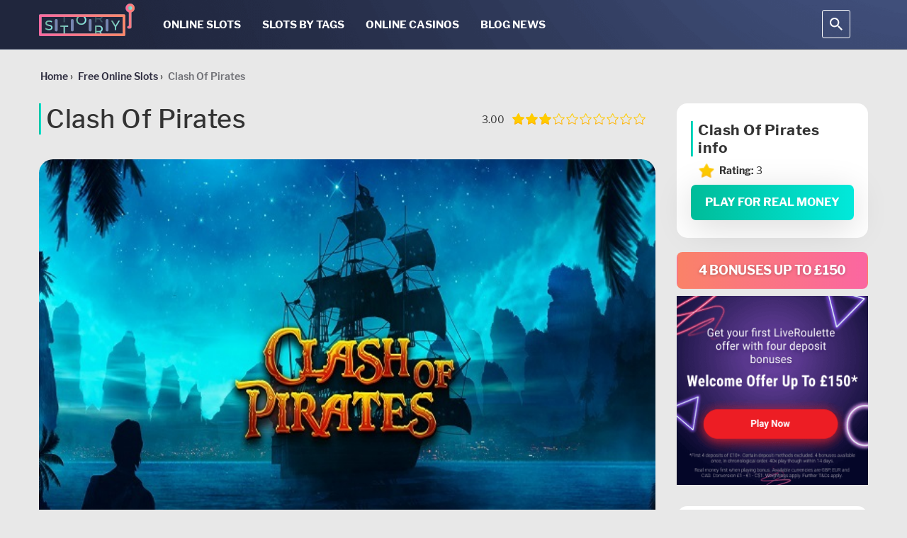

--- FILE ---
content_type: text/html; charset=UTF-8
request_url: https://slotstory.com/slot-catalog/clash-of-pirates/
body_size: 59319
content:
<!DOCTYPE html>
<html lang="en"><head>
                        <script>(function(w,d,s,l,i){w[l]=w[l]||[];w[l].push(
                        {'gtm.start': new Date().getTime(),event:'gtm.js'}
                        );var f=d.getElementsByTagName(s)[0],
                        j=d.createElement(s),dl=l!='dataLayer'?'&l='+l:'';j.async=true;j.src=
                        'https://www.googletagmanager.com/gtm.js?id='+i+dl;f.parentNode.insertBefore(j,f);
                        })(window,document,'script','dataLayer','GTM-5G56HJK');</script>
                        
    <meta name="theme-color" content="#21273e">
    <meta name="viewport" content="width=device-width, initial-scale=1, maximum-scale=5.0, minimum-scale=1.0 user-scalable=no">
    <meta charset="UTF-8">
    <meta http-equiv="X-UA-Compatible" content="ie=edge">
    <style>@font-face{font-display:swap;font-family:Libre Franklin;font-style:italic;font-weight:500;src:local("Libre Franklin Medium Italic"),local("LibreFranklin-MediumItalic"),url(https://fonts.gstatic.com/s/librefranklin/v4/jizGREVItHgc8qDIbSTKq4XkRiUa48Ywm1fpjeOg.woff2) format("woff2");unicode-range:u+0100-024f,u+0259,u+1e??,u+2020,u+20a0-20ab,u+20ad-20cf,u+2113,u+2c60-2c7f,u+a720-a7ff}@font-face{font-display:swap;font-family:Libre Franklin;font-style:italic;font-weight:500;src:local("Libre Franklin Medium Italic"),local("LibreFranklin-MediumItalic"),url(https://fonts.gstatic.com/s/librefranklin/v4/jizGREVItHgc8qDIbSTKq4XkRiUa48Ywm1npjQ.woff2) format("woff2");unicode-range:u+00??,u+0131,u+0152-0153,u+02bb-02bc,u+02c6,u+02da,u+02dc,u+2000-206f,u+2074,u+20ac,u+2122,u+2191,u+2193,u+2212,u+2215,u+feff,u+fffd}@font-face{font-display:swap;font-family:Libre Franklin;font-style:normal;font-weight:400;src:local("Libre Franklin"),local("LibreFranklin-Regular"),url(https://fonts.gstatic.com/s/librefranklin/v4/jizDREVItHgc8qDIbSTKq4XkRiUR2zcLig.woff2) format("woff2");unicode-range:u+0100-024f,u+0259,u+1e??,u+2020,u+20a0-20ab,u+20ad-20cf,u+2113,u+2c60-2c7f,u+a720-a7ff}@font-face{font-display:swap;font-family:Libre Franklin;font-style:normal;font-weight:400;src:local("Libre Franklin"),local("LibreFranklin-Regular"),url(https://fonts.gstatic.com/s/librefranklin/v4/jizDREVItHgc8qDIbSTKq4XkRiUf2zc.woff2) format("woff2");unicode-range:u+00??,u+0131,u+0152-0153,u+02bb-02bc,u+02c6,u+02da,u+02dc,u+2000-206f,u+2074,u+20ac,u+2122,u+2191,u+2193,u+2212,u+2215,u+feff,u+fffd}@font-face{font-display:swap;font-family:Libre Franklin;font-style:normal;font-weight:500;src:local("Libre Franklin Medium"),local("LibreFranklin-Medium"),url(https://fonts.gstatic.com/s/librefranklin/v4/jizAREVItHgc8qDIbSTKq4XkRi3s-CI6q1vxiQ.woff2) format("woff2");unicode-range:u+0100-024f,u+0259,u+1e??,u+2020,u+20a0-20ab,u+20ad-20cf,u+2113,u+2c60-2c7f,u+a720-a7ff}@font-face{font-display:swap;font-family:Libre Franklin;font-style:normal;font-weight:500;src:local("Libre Franklin Medium"),local("LibreFranklin-Medium"),url(https://fonts.gstatic.com/s/librefranklin/v4/jizAREVItHgc8qDIbSTKq4XkRi3s-CI0q1s.woff2) format("woff2");unicode-range:u+00??,u+0131,u+0152-0153,u+02bb-02bc,u+02c6,u+02da,u+02dc,u+2000-206f,u+2074,u+20ac,u+2122,u+2191,u+2193,u+2212,u+2215,u+feff,u+fffd}@font-face{font-display:swap;font-family:Libre Franklin;font-style:normal;font-weight:600;src:local("Libre Franklin SemiBold"),local("LibreFranklin-SemiBold"),url(https://fonts.gstatic.com/s/librefranklin/v4/jizAREVItHgc8qDIbSTKq4XkRi3A_yI6q1vxiQ.woff2) format("woff2");unicode-range:u+0100-024f,u+0259,u+1e??,u+2020,u+20a0-20ab,u+20ad-20cf,u+2113,u+2c60-2c7f,u+a720-a7ff}@font-face{font-display:swap;font-family:Libre Franklin;font-style:normal;font-weight:600;src:local("Libre Franklin SemiBold"),local("LibreFranklin-SemiBold"),url(https://fonts.gstatic.com/s/librefranklin/v4/jizAREVItHgc8qDIbSTKq4XkRi3A_yI0q1s.woff2) format("woff2");unicode-range:u+00??,u+0131,u+0152-0153,u+02bb-02bc,u+02c6,u+02da,u+02dc,u+2000-206f,u+2074,u+20ac,u+2122,u+2191,u+2193,u+2212,u+2215,u+feff,u+fffd}@font-face{font-display:swap;font-family:Libre Franklin;font-style:normal;font-weight:700;src:local("Libre Franklin Bold"),local("LibreFranklin-Bold"),url(https://fonts.gstatic.com/s/librefranklin/v4/jizAREVItHgc8qDIbSTKq4XkRi2k_iI6q1vxiQ.woff2) format("woff2");unicode-range:u+0100-024f,u+0259,u+1e??,u+2020,u+20a0-20ab,u+20ad-20cf,u+2113,u+2c60-2c7f,u+a720-a7ff}@font-face{font-display:swap;font-family:Libre Franklin;font-style:normal;font-weight:700;src:local("Libre Franklin Bold"),local("LibreFranklin-Bold"),url(https://fonts.gstatic.com/s/librefranklin/v4/jizAREVItHgc8qDIbSTKq4XkRi2k_iI0q1s.woff2) format("woff2");unicode-range:u+00??,u+0131,u+0152-0153,u+02bb-02bc,u+02c6,u+02da,u+02dc,u+2000-206f,u+2074,u+20ac,u+2122,u+2191,u+2193,u+2212,u+2215,u+feff,u+fffd}#toc_container{float:right;margin-left:10px}@media (max-width:460px){#toc_container{float:none;margin-left:0}}#toc_container #ctoc-list-captions{background-color:#181818;border:1px solid #aaa;display:table;font-size:95%;margin-bottom:15px;padding:10px;width:290px}@media (max-width:460px){#toc_container #ctoc-list-captions{width:100%}}#toc_container #ctoc-list-captions ul{list-style-type:none;margin:10px 0 0;padding:0}#toc_container #ctoc-list-captions .ctoc-list-captions-title{color:#000;font-size:20px;min-width:220px;position:relative}#toc_container #ctoc-list-captions .ctoc-list-captions-title span{position:absolute;right:10px;top:13px;transition:all .3s ease}#toc_container #ctoc-list-captions .ctoc-list-captions-title span:hover:after{border-top:10px solid #ccc}#toc_container #ctoc-list-captions .ctoc-list-captions-title span:after{border:10px solid transparent;border-top-color:#000;content:"";cursor:pointer;position:absolute;transition:all .3s ease}#toc_container #ctoc-list-captions ul li{color:#000}#toc_container #ctoc-list-captions ul li>ul{margin-bottom:5px;margin-top:5px;padding-left:15px}#toc_container #ctoc-list-captions ul li a{color:#337ab7}#toc_container #ctoc-list-captions ul li a:hover{color:#23527c;text-decoration:underline}#toc_container .ctoc{background-color:#fff;color:#181818}#toc_container .ctoc-toggle{align-items:center;color:#aaa;cursor:pointer;display:-webkit-flex;display:-moz-flex;display:-ms-flex;display:-o-flex;display:flex;font-size:1.5rem;font-weight:700;justify-content:space-between;padding:1.5rem}#toc_container .ctoc-toggle:after{border-color:transparent #fff #fff transparent;border-style:solid;border-width:2px;content:"";display:inline-block;height:9px;position:relative;right:2px;top:-3px;transform:rotate(45deg);transition:.3s ease;width:9px}#toc_container .ctoc-toggle.active:after{top:3px;transform:scaleY(-1) rotate(45deg)}@media (max-width:767px){#toc_container .ctoc-body{display:none}}#toc_container .ctoc-toggle+.ctoc-body{padding-top:0}#toc_container .ctoc-body{padding:1.5rem}#toc_container .ctoc-body>ul{margin:0}#toc_container .ctoc:not(.ctoc--images) a:before{content:counters(heading,".") ".";counter-increment:heading;display:inline-block;margin-right:.25rem}#toc_container .ctoc-body ul{counter-reset:heading;list-style:none;padding:10px 0 10px 15px}#toc_container .ctoc-body>ul{padding:0}#toc_container .ctoc__item{align-items:flex-start;color:inherit;display:-webkit-flex;display:-moz-flex;display:-ms-flex;display:-o-flex;display:flex;padding:.25rem 0}#toc_container .ctoc__item-thumbnail{background-position:50%;-webkit-background-size:contain;background-size:contain;height:50px;margin:0 10px;width:50px}#toc_container .ctoc__item-thumbnail img{height:auto;max-width:100%}#toc_container .ctoc__item-number{display:none}.casino-category .btn_bonus_casino.has-ts-link{align-items:center;display:flex;justify-content:space-between;padding:0 25px}.casino-category .btn_bonus_casino.has-ts-link .link-post-button{font-size:14px;height:auto;line-height:1;margin-left:0;margin-right:7px;margin-top:0;padding:16px 5px;width:calc(50% - 7px)}.casino-category .btn_bonus_casino.has-ts-link .buttons.border{margin-left:7px;width:calc(50% - 7px)}.casino-category .btn_bonus_casino.has-ts-link .buttons.border .btn.pure-bg{border:0;height:auto;margin:0;padding:16px 25px;width:100%}.casino-category .btn_bonus_casino.has-ts-link .buttons.border .btn.pure-bg span{font-size:14px}.verification-container .play-img-box .verification-btn{visibility:visible}#demo-blocked-box{display:none}#demo-blocked-box.active{display:block}.hidden{display:none}.casino-of-month-bn{margin:0 auto;max-width:275px;width:100%}.casino-of-month-bn-wrapper{margin-bottom:30px;max-width:100%}.casino-of-month-bn-wrapper.front-template-true{display:none}@media (min-width:780px){.casino-of-month-bn-wrapper.front-template-true{display:block;margin-top:25px}}.casino-of-month-bn-wrapper.front-template-true__mobile{display:none}@media (max-width:780px){.casino-of-month-bn-wrapper.front-template-true__mobile{display:block;margin:25px auto 0;max-width:270px;width:100%}}.casino-of-month-bn-wrapper.tax-template-true{margin-top:35px}@media (min-width:780px){.casino-of-month-bn-wrapper.tax-template-true{display:block;margin-top:10px}}.casino-of-month-bn .ref-block{margin-bottom:10px}.casino-of-month-bn .ref-block .btn-bn{background:-webkit-gradient(linear,left top,right top,from(#fa8268),to(#fb66a1));background:-o-linear-gradient(left,#fa8268 0,#fb66a1 100%);background:linear-gradient(90deg,#fa8268,#fb66a1);border-radius:8px;color:#fff;font-family:Libre Franklin,Arial,sans-serif;font-size:18px;font-style:normal;font-weight:700;letter-spacing:-.02em;line-height:22px;margin:0 auto;max-width:270px;padding:14px;text-align:center;text-shadow:0 1px 4px rgba(0,0,0,.25);text-transform:uppercase;width:100%}.casino-of-month-bn .img-block{cursor:pointer;width:270px}.casino-of-month-bn .img-block img{height:267px;width:100%}.best-places-to-play{display:flex;flex-wrap:wrap}.best-places-to-play .best-places-title{color:#fff;font-size:21px;font-style:normal;font-weight:500;line-height:25px;padding-left:10px;padding-top:10px;width:100%}.best-places-to-play .item-casinos{padding:15px;width:25%}@media (max-width:425px){.best-places-to-play .item-casinos{text-align:center;width:100%}}.best-places-to-play .item-casinos .item-casinos-title{padding-top:10px;text-align:center}.best-places-to-play .item-casinos .item-casinos-title a{color:#fff;cursor:pointer;font-size:16px;line-height:1;margin:10px 0 0;padding:0;text-decoration:none}.arrow-up{align-items:center;background:red;background:linear-gradient(136.86deg,#fb8368,#fb65a3 99.64%);border-radius:6px;box-shadow:0 10px 0 transparent;cursor:auto;display:flex;height:54px;justify-content:center;opacity:0;position:fixed;right:100px;top:calc(69% - 27px);transition:all .7s;transition-timing-function:ease-in-out;width:54px}@media (max-height:500px){.arrow-up{bottom:20px;top:auto}}@media (max-width:1520px){.arrow-up{right:50px}}@media (max-width:767px){.arrow-up{bottom:20px;right:20px;top:auto}}.arrow-up.show-up-button{cursor:pointer;opacity:1}.arrow-up:active,.arrow-up:focus,.arrow-up:hover{box-shadow:0 10px 15px rgba(176,19,66,.38)}.arrow-up img{height:auto;width:24px}html{-ms-text-size-adjust:100%;-webkit-text-size-adjust:100%;font-family:sans-serif}body{margin:0}article,aside,details,figcaption,figure,footer,header,hgroup,main,menu,nav,section,summary{display:block}audio,canvas,progress,video{display:inline-block;vertical-align:baseline}audio:not([controls]){display:none;height:0}[hidden],template{display:none}a{background-color:transparent}a:active,a:hover{outline:0}abbr[title]{border-bottom:1px dotted}b,strong{font-weight:700}dfn{font-style:italic}h1{font-size:2em;margin:.67em 0}mark{background:#ff0;color:#000}small{font-size:80%}sub,sup{font-size:75%;line-height:0;position:relative;vertical-align:baseline}sup{top:-.5em}sub{bottom:-.25em}img{border:0}svg:not(:root){overflow:hidden}figure{margin:1em 40px}hr{-webkit-box-sizing:content-box;-moz-box-sizing:content-box;box-sizing:content-box;height:0}pre{overflow:auto}code,kbd,pre,samp{font-family:monospace,monospace;font-size:1em}button,input,optgroup,select,textarea{color:inherit;font:inherit;margin:0}button{overflow:visible}button,select{text-transform:none}button,html input[type=button],input[type=reset],input[type=submit]{-webkit-appearance:button;cursor:pointer}button[disabled],html input[disabled]{cursor:default}button::-moz-focus-inner,input::-moz-focus-inner{border:0;padding:0}input{line-height:normal}input[type=checkbox],input[type=radio]{-webkit-box-sizing:border-box;-moz-box-sizing:border-box;box-sizing:border-box;padding:0}input[type=number]::-webkit-inner-spin-button,input[type=number]::-webkit-outer-spin-button{height:auto}input[type=search]{-webkit-appearance:textfield;-webkit-box-sizing:content-box;-moz-box-sizing:content-box;box-sizing:content-box}input[type=search]::-webkit-search-cancel-button,input[type=search]::-webkit-search-decoration{-webkit-appearance:none}fieldset{border:1px solid silver;margin:0 2px;padding:.35em .625em .75em}textarea{overflow:auto}optgroup{font-weight:700}table{border-collapse:collapse;border-spacing:0}td,th{padding:0}
/*! Source: https://github.com/h5bp/html5-boilerplate/blob/master/src/css/main.css */@media print{*,:after,:before{background:transparent!important;-webkit-box-shadow:none!important;box-shadow:none!important;color:#000!important;text-shadow:none!important}a,a:visited{text-decoration:underline}a[href]:after{content:" (" attr(href) ")"}abbr[title]:after{content:" (" attr(title) ")"}a[href^="#"]:after,a[href^="javascript:"]:after{content:""}blockquote,pre{border:1px solid #999;page-break-inside:avoid}thead{display:table-header-group}img,tr{page-break-inside:avoid}img{max-width:100%!important}h2,h3,p{orphans:3;widows:3}h2,h3{page-break-after:avoid}.navbar{display:none}.btn>.caret,.dropup>.btn>.caret{border-top-color:#000!important}.label{border:1px solid #000}.table{border-collapse:collapse!important}.table td,.table th{background-color:#fff!important}.table-bordered td,.table-bordered th{border:1px solid #ddd!important}}*,:after,:before{-webkit-box-sizing:border-box;-moz-box-sizing:border-box;box-sizing:border-box}html{-webkit-tap-highlight-color:rgba(0,0,0,0);font-size:10px}body{background-color:#fff;color:#333;font-family:Helvetica Neue,Helvetica,Arial,sans-serif;font-size:14px;line-height:1.42857143}button,input,select,textarea{font-family:inherit;font-size:inherit;line-height:inherit}a{color:#337ab7;text-decoration:none}a:focus,a:hover{color:#23527c;text-decoration:underline}a:focus{outline:5px auto -webkit-focus-ring-color;outline-offset:-2px}figure{margin:0}img{vertical-align:middle}.carousel-inner>.item>a>img,.carousel-inner>.item>img,.img-responsive,.thumbnail a>img,.thumbnail>img{display:block;height:auto;max-width:100%}.img-rounded{border-radius:6px}.img-thumbnail{background-color:#fff;border:1px solid #ddd;border-radius:4px;display:inline-block;height:auto;line-height:1.42857143;max-width:100%;padding:4px;-webkit-transition:all .2s ease-in-out;-o-transition:all .2s ease-in-out;transition:all .2s ease-in-out}.img-circle{border-radius:50%}hr{border:0;border-top:1px solid #eee;margin-bottom:20px;margin-top:20px}.sr-only{clip:rect(0,0,0,0);border:0;height:1px;margin:-1px;overflow:hidden;padding:0;position:absolute;width:1px}.sr-only-focusable:active,.sr-only-focusable:focus{clip:auto;height:auto;margin:0;overflow:visible;position:static;width:auto}[role=button]{cursor:pointer}.h1,.h2,.h3,.h4,.h5,.h6,h1,h2,h3,h4,h5,h6{color:inherit;font-family:inherit;font-weight:500;line-height:1.1}.h1 .small,.h1 small,.h2 .small,.h2 small,.h3 .small,.h3 small,.h4 .small,.h4 small,.h5 .small,.h5 small,.h6 .small,.h6 small,h1 .small,h1 small,h2 .small,h2 small,h3 .small,h3 small,h4 .small,h4 small,h5 .small,h5 small,h6 .small,h6 small{color:#777;font-weight:400;line-height:1}.h1,.h2,.h3,h1,h2,h3{margin-bottom:10px;margin-top:20px}.h1 .small,.h1 small,.h2 .small,.h2 small,.h3 .small,.h3 small,h1 .small,h1 small,h2 .small,h2 small,h3 .small,h3 small{font-size:65%}.h4,.h5,.h6,h4,h5,h6{margin-bottom:10px;margin-top:10px}.h4 .small,.h4 small,.h5 .small,.h5 small,.h6 .small,.h6 small,h4 .small,h4 small,h5 .small,h5 small,h6 .small,h6 small{font-size:75%}.h1,h1{font-size:36px}.h2,h2{font-size:30px}.h3,h3{font-size:24px}.h4,h4{font-size:18px}.h5,h5{font-size:14px}.h6,h6{font-size:12px}p{margin:0 0 10px}.lead{font-size:16px;font-weight:300;line-height:1.4;margin-bottom:20px}@media (min-width:768px){.lead{font-size:21px}}.small,small{font-size:85%}.mark,mark{background-color:#fcf8e3;padding:.2em}.text-left{text-align:left}.text-right{text-align:right}.text-center{text-align:center}.text-justify{text-align:justify}.text-nowrap{white-space:nowrap}.text-lowercase{text-transform:lowercase}.text-uppercase{text-transform:uppercase}.text-capitalize{text-transform:capitalize}.text-muted{color:#777}.text-primary{color:#337ab7}a.text-primary:focus,a.text-primary:hover{color:#286090}.text-success{color:#3c763d}a.text-success:focus,a.text-success:hover{color:#2b542c}.text-info{color:#31708f}a.text-info:focus,a.text-info:hover{color:#245269}.text-warning{color:#8a6d3b}a.text-warning:focus,a.text-warning:hover{color:#66512c}.text-danger{color:#a94442}a.text-danger:focus,a.text-danger:hover{color:#843534}.bg-primary{background-color:#337ab7;color:#fff}a.bg-primary:focus,a.bg-primary:hover{background-color:#286090}.bg-success{background-color:#dff0d8}a.bg-success:focus,a.bg-success:hover{background-color:#c1e2b3}.bg-info{background-color:#d9edf7}a.bg-info:focus,a.bg-info:hover{background-color:#afd9ee}.bg-warning{background-color:#fcf8e3}a.bg-warning:focus,a.bg-warning:hover{background-color:#f7ecb5}.bg-danger{background-color:#f2dede}a.bg-danger:focus,a.bg-danger:hover{background-color:#e4b9b9}.page-header{border-bottom:1px solid #eee;margin:40px 0 20px;padding-bottom:9px}ol,ul{margin-bottom:10px;margin-top:0}ol ol,ol ul,ul ol,ul ul{margin-bottom:0}.list-inline,.list-unstyled{list-style:none;padding-left:0}.list-inline{margin-left:-5px}.list-inline>li{display:inline-block;padding-left:5px;padding-right:5px}dl{margin-bottom:20px;margin-top:0}dd,dt{line-height:1.42857143}dt{font-weight:700}dd{margin-left:0}@media (min-width:768px){.dl-horizontal dt{clear:left;float:left;overflow:hidden;text-align:right;text-overflow:ellipsis;white-space:nowrap;width:160px}.dl-horizontal dd{margin-left:180px}}abbr[data-original-title],abbr[title]{border-bottom:1px dotted #777;cursor:help}.initialism{font-size:90%;text-transform:uppercase}blockquote{border-left:5px solid #eee;font-size:17.5px;margin:0 0 20px;padding:10px 20px}blockquote ol:last-child,blockquote p:last-child,blockquote ul:last-child{margin-bottom:0}blockquote .small,blockquote footer,blockquote small{color:#777;display:block;font-size:80%;line-height:1.42857143}blockquote .small:before,blockquote footer:before,blockquote small:before{content:"\2014 \00A0"}.blockquote-reverse,blockquote.pull-right{border-left:0;border-right:5px solid #eee;padding-left:0;padding-right:15px;text-align:right}.blockquote-reverse .small:before,.blockquote-reverse footer:before,.blockquote-reverse small:before,blockquote.pull-right .small:before,blockquote.pull-right footer:before,blockquote.pull-right small:before{content:""}.blockquote-reverse .small:after,.blockquote-reverse footer:after,.blockquote-reverse small:after,blockquote.pull-right .small:after,blockquote.pull-right footer:after,blockquote.pull-right small:after{content:"\00A0 \2014"}address{font-style:normal;line-height:1.42857143;margin-bottom:20px}code,kbd,pre,samp{font-family:Menlo,Monaco,Consolas,Courier New,monospace}code{background-color:#f9f2f4;border-radius:4px;color:#c7254e}code,kbd{font-size:90%;padding:2px 4px}kbd{background-color:#333;border-radius:3px;-webkit-box-shadow:inset 0 -1px 0 rgba(0,0,0,.25);box-shadow:inset 0 -1px 0 rgba(0,0,0,.25);color:#fff}kbd kbd{-webkit-box-shadow:none;box-shadow:none;font-size:100%;font-weight:700;padding:0}pre{word-wrap:break-word;background-color:#f5f5f5;border:1px solid #ccc;border-radius:4px;color:#333;display:block;font-size:13px;line-height:1.42857143;margin:0 0 10px;padding:9.5px;word-break:break-all}pre code{background-color:transparent;border-radius:0;color:inherit;font-size:inherit;padding:0;white-space:pre-wrap}.pre-scrollable{max-height:340px;overflow-y:scroll}.container{margin-left:auto;margin-right:auto;padding-left:15px;padding-right:15px}@media (min-width:768px){.container{width:750px}}@media (min-width:992px){.container{width:970px}}@media (min-width:1200px){.container{width:1170px}}.container-fluid{padding-left:15px;padding-right:15px}.row{margin-left:-15px;margin-right:-15px}.col-lg-1,.col-lg-10,.col-lg-11,.col-lg-12,.col-lg-2,.col-lg-3,.col-lg-4,.col-lg-5,.col-lg-6,.col-lg-7,.col-lg-8,.col-lg-9,.col-md-1,.col-md-10,.col-md-11,.col-md-12,.col-md-2,.col-md-3,.col-md-4,.col-md-5,.col-md-6,.col-md-7,.col-md-8,.col-md-9,.col-sm-1,.col-sm-10,.col-sm-11,.col-sm-12,.col-sm-2,.col-sm-3,.col-sm-4,.col-sm-5,.col-sm-6,.col-sm-7,.col-sm-8,.col-sm-9,.col-xs-1,.col-xs-10,.col-xs-11,.col-xs-12,.col-xs-2,.col-xs-3,.col-xs-4,.col-xs-5,.col-xs-6,.col-xs-7,.col-xs-8,.col-xs-9{min-height:1px;padding-left:15px;padding-right:15px;position:relative}.col-xs-1,.col-xs-10,.col-xs-11,.col-xs-12,.col-xs-2,.col-xs-3,.col-xs-4,.col-xs-5,.col-xs-6,.col-xs-7,.col-xs-8,.col-xs-9{float:left}.col-xs-12{width:100%}.col-xs-11{width:91.66666667%}.col-xs-10{width:83.33333333%}.col-xs-9{width:75%}.col-xs-8{width:66.66666667%}.col-xs-7{width:58.33333333%}.col-xs-6{width:50%}.col-xs-5{width:41.66666667%}.col-xs-4{width:33.33333333%}.col-xs-3{width:25%}.col-xs-2{width:16.66666667%}.col-xs-1{width:8.33333333%}.col-xs-pull-12{right:100%}.col-xs-pull-11{right:91.66666667%}.col-xs-pull-10{right:83.33333333%}.col-xs-pull-9{right:75%}.col-xs-pull-8{right:66.66666667%}.col-xs-pull-7{right:58.33333333%}.col-xs-pull-6{right:50%}.col-xs-pull-5{right:41.66666667%}.col-xs-pull-4{right:33.33333333%}.col-xs-pull-3{right:25%}.col-xs-pull-2{right:16.66666667%}.col-xs-pull-1{right:8.33333333%}.col-xs-pull-0{right:auto}.col-xs-push-12{left:100%}.col-xs-push-11{left:91.66666667%}.col-xs-push-10{left:83.33333333%}.col-xs-push-9{left:75%}.col-xs-push-8{left:66.66666667%}.col-xs-push-7{left:58.33333333%}.col-xs-push-6{left:50%}.col-xs-push-5{left:41.66666667%}.col-xs-push-4{left:33.33333333%}.col-xs-push-3{left:25%}.col-xs-push-2{left:16.66666667%}.col-xs-push-1{left:8.33333333%}.col-xs-push-0{left:auto}.col-xs-offset-12{margin-left:100%}.col-xs-offset-11{margin-left:91.66666667%}.col-xs-offset-10{margin-left:83.33333333%}.col-xs-offset-9{margin-left:75%}.col-xs-offset-8{margin-left:66.66666667%}.col-xs-offset-7{margin-left:58.33333333%}.col-xs-offset-6{margin-left:50%}.col-xs-offset-5{margin-left:41.66666667%}.col-xs-offset-4{margin-left:33.33333333%}.col-xs-offset-3{margin-left:25%}.col-xs-offset-2{margin-left:16.66666667%}.col-xs-offset-1{margin-left:8.33333333%}.col-xs-offset-0{margin-left:0}@media (min-width:768px){.col-sm-1,.col-sm-10,.col-sm-11,.col-sm-12,.col-sm-2,.col-sm-3,.col-sm-4,.col-sm-5,.col-sm-6,.col-sm-7,.col-sm-8,.col-sm-9{float:left}.col-sm-12{width:100%}.col-sm-11{width:91.66666667%}.col-sm-10{width:83.33333333%}.col-sm-9{width:75%}.col-sm-8{width:66.66666667%}.col-sm-7{width:58.33333333%}.col-sm-6{width:50%}.col-sm-5{width:41.66666667%}.col-sm-4{width:33.33333333%}.col-sm-3{width:25%}.col-sm-2{width:16.66666667%}.col-sm-1{width:8.33333333%}.col-sm-pull-12{right:100%}.col-sm-pull-11{right:91.66666667%}.col-sm-pull-10{right:83.33333333%}.col-sm-pull-9{right:75%}.col-sm-pull-8{right:66.66666667%}.col-sm-pull-7{right:58.33333333%}.col-sm-pull-6{right:50%}.col-sm-pull-5{right:41.66666667%}.col-sm-pull-4{right:33.33333333%}.col-sm-pull-3{right:25%}.col-sm-pull-2{right:16.66666667%}.col-sm-pull-1{right:8.33333333%}.col-sm-pull-0{right:auto}.col-sm-push-12{left:100%}.col-sm-push-11{left:91.66666667%}.col-sm-push-10{left:83.33333333%}.col-sm-push-9{left:75%}.col-sm-push-8{left:66.66666667%}.col-sm-push-7{left:58.33333333%}.col-sm-push-6{left:50%}.col-sm-push-5{left:41.66666667%}.col-sm-push-4{left:33.33333333%}.col-sm-push-3{left:25%}.col-sm-push-2{left:16.66666667%}.col-sm-push-1{left:8.33333333%}.col-sm-push-0{left:auto}.col-sm-offset-12{margin-left:100%}.col-sm-offset-11{margin-left:91.66666667%}.col-sm-offset-10{margin-left:83.33333333%}.col-sm-offset-9{margin-left:75%}.col-sm-offset-8{margin-left:66.66666667%}.col-sm-offset-7{margin-left:58.33333333%}.col-sm-offset-6{margin-left:50%}.col-sm-offset-5{margin-left:41.66666667%}.col-sm-offset-4{margin-left:33.33333333%}.col-sm-offset-3{margin-left:25%}.col-sm-offset-2{margin-left:16.66666667%}.col-sm-offset-1{margin-left:8.33333333%}.col-sm-offset-0{margin-left:0}}@media (min-width:992px){.col-md-1,.col-md-10,.col-md-11,.col-md-12,.col-md-2,.col-md-3,.col-md-4,.col-md-5,.col-md-6,.col-md-7,.col-md-8,.col-md-9{float:left}.col-md-12{width:100%}.col-md-11{width:91.66666667%}.col-md-10{width:83.33333333%}.col-md-9{width:75%}.col-md-8{width:66.66666667%}.col-md-7{width:58.33333333%}.col-md-6{width:50%}.col-md-5{width:41.66666667%}.col-md-4{width:33.33333333%}.col-md-3{width:25%}.col-md-2{width:16.66666667%}.col-md-1{width:8.33333333%}.col-md-pull-12{right:100%}.col-md-pull-11{right:91.66666667%}.col-md-pull-10{right:83.33333333%}.col-md-pull-9{right:75%}.col-md-pull-8{right:66.66666667%}.col-md-pull-7{right:58.33333333%}.col-md-pull-6{right:50%}.col-md-pull-5{right:41.66666667%}.col-md-pull-4{right:33.33333333%}.col-md-pull-3{right:25%}.col-md-pull-2{right:16.66666667%}.col-md-pull-1{right:8.33333333%}.col-md-pull-0{right:auto}.col-md-push-12{left:100%}.col-md-push-11{left:91.66666667%}.col-md-push-10{left:83.33333333%}.col-md-push-9{left:75%}.col-md-push-8{left:66.66666667%}.col-md-push-7{left:58.33333333%}.col-md-push-6{left:50%}.col-md-push-5{left:41.66666667%}.col-md-push-4{left:33.33333333%}.col-md-push-3{left:25%}.col-md-push-2{left:16.66666667%}.col-md-push-1{left:8.33333333%}.col-md-push-0{left:auto}.col-md-offset-12{margin-left:100%}.col-md-offset-11{margin-left:91.66666667%}.col-md-offset-10{margin-left:83.33333333%}.col-md-offset-9{margin-left:75%}.col-md-offset-8{margin-left:66.66666667%}.col-md-offset-7{margin-left:58.33333333%}.col-md-offset-6{margin-left:50%}.col-md-offset-5{margin-left:41.66666667%}.col-md-offset-4{margin-left:33.33333333%}.col-md-offset-3{margin-left:25%}.col-md-offset-2{margin-left:16.66666667%}.col-md-offset-1{margin-left:8.33333333%}.col-md-offset-0{margin-left:0}}@media (min-width:1200px){.col-lg-1,.col-lg-10,.col-lg-11,.col-lg-12,.col-lg-2,.col-lg-3,.col-lg-4,.col-lg-5,.col-lg-6,.col-lg-7,.col-lg-8,.col-lg-9{float:left}.col-lg-12{width:100%}.col-lg-11{width:91.66666667%}.col-lg-10{width:83.33333333%}.col-lg-9{width:75%}.col-lg-8{width:66.66666667%}.col-lg-7{width:58.33333333%}.col-lg-6{width:50%}.col-lg-5{width:41.66666667%}.col-lg-4{width:33.33333333%}.col-lg-3{width:25%}.col-lg-2{width:16.66666667%}.col-lg-1{width:8.33333333%}.col-lg-pull-12{right:100%}.col-lg-pull-11{right:91.66666667%}.col-lg-pull-10{right:83.33333333%}.col-lg-pull-9{right:75%}.col-lg-pull-8{right:66.66666667%}.col-lg-pull-7{right:58.33333333%}.col-lg-pull-6{right:50%}.col-lg-pull-5{right:41.66666667%}.col-lg-pull-4{right:33.33333333%}.col-lg-pull-3{right:25%}.col-lg-pull-2{right:16.66666667%}.col-lg-pull-1{right:8.33333333%}.col-lg-pull-0{right:auto}.col-lg-push-12{left:100%}.col-lg-push-11{left:91.66666667%}.col-lg-push-10{left:83.33333333%}.col-lg-push-9{left:75%}.col-lg-push-8{left:66.66666667%}.col-lg-push-7{left:58.33333333%}.col-lg-push-6{left:50%}.col-lg-push-5{left:41.66666667%}.col-lg-push-4{left:33.33333333%}.col-lg-push-3{left:25%}.col-lg-push-2{left:16.66666667%}.col-lg-push-1{left:8.33333333%}.col-lg-push-0{left:auto}.col-lg-offset-12{margin-left:100%}.col-lg-offset-11{margin-left:91.66666667%}.col-lg-offset-10{margin-left:83.33333333%}.col-lg-offset-9{margin-left:75%}.col-lg-offset-8{margin-left:66.66666667%}.col-lg-offset-7{margin-left:58.33333333%}.col-lg-offset-6{margin-left:50%}.col-lg-offset-5{margin-left:41.66666667%}.col-lg-offset-4{margin-left:33.33333333%}.col-lg-offset-3{margin-left:25%}.col-lg-offset-2{margin-left:16.66666667%}.col-lg-offset-1{margin-left:8.33333333%}.col-lg-offset-0{margin-left:0}}table{background-color:transparent}caption{color:#777;padding-bottom:8px;padding-top:8px}caption,th{text-align:left}.table{margin-bottom:20px;max-width:100%;width:100%}.table>tbody>tr>td,.table>tbody>tr>th,.table>tfoot>tr>td,.table>tfoot>tr>th,.table>thead>tr>td,.table>thead>tr>th{border-top:1px solid #ddd;line-height:1.42857143;padding:8px;vertical-align:top}.table>thead>tr>th{border-bottom:2px solid #ddd;vertical-align:bottom}.table>caption+thead>tr:first-child>td,.table>caption+thead>tr:first-child>th,.table>colgroup+thead>tr:first-child>td,.table>colgroup+thead>tr:first-child>th,.table>thead:first-child>tr:first-child>td,.table>thead:first-child>tr:first-child>th{border-top:0}.table>tbody+tbody{border-top:2px solid #ddd}.table .table{background-color:#fff}.table-condensed>tbody>tr>td,.table-condensed>tbody>tr>th,.table-condensed>tfoot>tr>td,.table-condensed>tfoot>tr>th,.table-condensed>thead>tr>td,.table-condensed>thead>tr>th{padding:5px}.table-bordered,.table-bordered>tbody>tr>td,.table-bordered>tbody>tr>th,.table-bordered>tfoot>tr>td,.table-bordered>tfoot>tr>th,.table-bordered>thead>tr>td,.table-bordered>thead>tr>th{border:1px solid #ddd}.table-bordered>thead>tr>td,.table-bordered>thead>tr>th{border-bottom-width:2px}.table-striped>tbody>tr:nth-of-type(odd){background-color:#f9f9f9}.table-hover>tbody>tr:hover{background-color:#f5f5f5}table col[class*=col-]{display:table-column;float:none;position:static}table td[class*=col-],table th[class*=col-]{display:table-cell;float:none;position:static}.table>tbody>tr.active>td,.table>tbody>tr.active>th,.table>tbody>tr>td.active,.table>tbody>tr>th.active,.table>tfoot>tr.active>td,.table>tfoot>tr.active>th,.table>tfoot>tr>td.active,.table>tfoot>tr>th.active,.table>thead>tr.active>td,.table>thead>tr.active>th,.table>thead>tr>td.active,.table>thead>tr>th.active{background-color:#f5f5f5}.table-hover>tbody>tr.active:hover>td,.table-hover>tbody>tr.active:hover>th,.table-hover>tbody>tr:hover>.active,.table-hover>tbody>tr>td.active:hover,.table-hover>tbody>tr>th.active:hover{background-color:#e8e8e8}.table>tbody>tr.success>td,.table>tbody>tr.success>th,.table>tbody>tr>td.success,.table>tbody>tr>th.success,.table>tfoot>tr.success>td,.table>tfoot>tr.success>th,.table>tfoot>tr>td.success,.table>tfoot>tr>th.success,.table>thead>tr.success>td,.table>thead>tr.success>th,.table>thead>tr>td.success,.table>thead>tr>th.success{background-color:#dff0d8}.table-hover>tbody>tr.success:hover>td,.table-hover>tbody>tr.success:hover>th,.table-hover>tbody>tr:hover>.success,.table-hover>tbody>tr>td.success:hover,.table-hover>tbody>tr>th.success:hover{background-color:#d0e9c6}.table>tbody>tr.info>td,.table>tbody>tr.info>th,.table>tbody>tr>td.info,.table>tbody>tr>th.info,.table>tfoot>tr.info>td,.table>tfoot>tr.info>th,.table>tfoot>tr>td.info,.table>tfoot>tr>th.info,.table>thead>tr.info>td,.table>thead>tr.info>th,.table>thead>tr>td.info,.table>thead>tr>th.info{background-color:#d9edf7}.table-hover>tbody>tr.info:hover>td,.table-hover>tbody>tr.info:hover>th,.table-hover>tbody>tr:hover>.info,.table-hover>tbody>tr>td.info:hover,.table-hover>tbody>tr>th.info:hover{background-color:#c4e3f3}.table>tbody>tr.warning>td,.table>tbody>tr.warning>th,.table>tbody>tr>td.warning,.table>tbody>tr>th.warning,.table>tfoot>tr.warning>td,.table>tfoot>tr.warning>th,.table>tfoot>tr>td.warning,.table>tfoot>tr>th.warning,.table>thead>tr.warning>td,.table>thead>tr.warning>th,.table>thead>tr>td.warning,.table>thead>tr>th.warning{background-color:#fcf8e3}.table-hover>tbody>tr.warning:hover>td,.table-hover>tbody>tr.warning:hover>th,.table-hover>tbody>tr:hover>.warning,.table-hover>tbody>tr>td.warning:hover,.table-hover>tbody>tr>th.warning:hover{background-color:#faf2cc}.table>tbody>tr.danger>td,.table>tbody>tr.danger>th,.table>tbody>tr>td.danger,.table>tbody>tr>th.danger,.table>tfoot>tr.danger>td,.table>tfoot>tr.danger>th,.table>tfoot>tr>td.danger,.table>tfoot>tr>th.danger,.table>thead>tr.danger>td,.table>thead>tr.danger>th,.table>thead>tr>td.danger,.table>thead>tr>th.danger{background-color:#f2dede}.table-hover>tbody>tr.danger:hover>td,.table-hover>tbody>tr.danger:hover>th,.table-hover>tbody>tr:hover>.danger,.table-hover>tbody>tr>td.danger:hover,.table-hover>tbody>tr>th.danger:hover{background-color:#ebcccc}.table-responsive{min-height:.01%;overflow-x:auto}@media screen and (max-width:767px){.table-responsive{-ms-overflow-style:-ms-autohiding-scrollbar;border:1px solid #ddd;margin-bottom:15px;overflow-y:hidden;width:100%}.table-responsive>.table{margin-bottom:0}.table-responsive>.table>tbody>tr>td,.table-responsive>.table>tbody>tr>th,.table-responsive>.table>tfoot>tr>td,.table-responsive>.table>tfoot>tr>th,.table-responsive>.table>thead>tr>td,.table-responsive>.table>thead>tr>th{white-space:nowrap}.table-responsive>.table-bordered{border:0}.table-responsive>.table-bordered>tbody>tr>td:first-child,.table-responsive>.table-bordered>tbody>tr>th:first-child,.table-responsive>.table-bordered>tfoot>tr>td:first-child,.table-responsive>.table-bordered>tfoot>tr>th:first-child,.table-responsive>.table-bordered>thead>tr>td:first-child,.table-responsive>.table-bordered>thead>tr>th:first-child{border-left:0}.table-responsive>.table-bordered>tbody>tr>td:last-child,.table-responsive>.table-bordered>tbody>tr>th:last-child,.table-responsive>.table-bordered>tfoot>tr>td:last-child,.table-responsive>.table-bordered>tfoot>tr>th:last-child,.table-responsive>.table-bordered>thead>tr>td:last-child,.table-responsive>.table-bordered>thead>tr>th:last-child{border-right:0}.table-responsive>.table-bordered>tbody>tr:last-child>td,.table-responsive>.table-bordered>tbody>tr:last-child>th,.table-responsive>.table-bordered>tfoot>tr:last-child>td,.table-responsive>.table-bordered>tfoot>tr:last-child>th{border-bottom:0}}fieldset{margin:0;min-width:0}fieldset,legend{border:0;padding:0}legend{border-bottom:1px solid #e5e5e5;color:#333;display:block;font-size:21px;line-height:inherit;margin-bottom:20px;width:100%}label{display:inline-block;font-weight:700;margin-bottom:5px;max-width:100%}input[type=search]{-webkit-box-sizing:border-box;-moz-box-sizing:border-box;box-sizing:border-box}input[type=checkbox],input[type=radio]{line-height:normal;margin:4px 0 0;margin-top:1px\9}input[type=file]{display:block}input[type=range]{display:block;width:100%}select[multiple],select[size]{height:auto}input[type=checkbox]:focus,input[type=file]:focus,input[type=radio]:focus{outline:5px auto -webkit-focus-ring-color;outline-offset:-2px}output{padding-top:7px}.form-control,output{color:#555;display:block;font-size:14px;line-height:1.42857143}.form-control{background-color:#fff;background-image:none;border:1px solid #ccc;border-radius:4px;-webkit-box-shadow:inset 0 1px 1px rgba(0,0,0,.075);box-shadow:inset 0 1px 1px rgba(0,0,0,.075);height:34px;padding:6px 12px;-webkit-transition:border-color .15s ease-in-out,-webkit-box-shadow .15s ease-in-out;-o-transition:border-color .15s ease-in-out,box-shadow .15s ease-in-out;transition:border-color .15s ease-in-out,box-shadow .15s ease-in-out;width:100%}.form-control:focus{border-color:#66afe9;-webkit-box-shadow:inset 0 1px 1px rgba(0,0,0,.075),0 0 8px rgba(102,175,233,.6);box-shadow:inset 0 1px 1px rgba(0,0,0,.075),0 0 8px rgba(102,175,233,.6);outline:0}.form-control::-moz-placeholder{color:#999;opacity:1}.form-control:-ms-input-placeholder{color:#999}.form-control::-webkit-input-placeholder{color:#999}.form-control::-ms-expand{background-color:transparent;border:0}.form-control[disabled],.form-control[readonly],fieldset[disabled] .form-control{background-color:#eee;opacity:1}.form-control[disabled],fieldset[disabled] .form-control{cursor:not-allowed}textarea.form-control{height:auto}input[type=search]{-webkit-appearance:none}@media screen and (-webkit-min-device-pixel-ratio:0){input[type=date].form-control,input[type=datetime-local].form-control,input[type=month].form-control,input[type=time].form-control{line-height:34px}.input-group-sm input[type=date],.input-group-sm input[type=datetime-local],.input-group-sm input[type=month],.input-group-sm input[type=time],input[type=date].input-sm,input[type=datetime-local].input-sm,input[type=month].input-sm,input[type=time].input-sm{line-height:30px}.input-group-lg input[type=date],.input-group-lg input[type=datetime-local],.input-group-lg input[type=month],.input-group-lg input[type=time],input[type=date].input-lg,input[type=datetime-local].input-lg,input[type=month].input-lg,input[type=time].input-lg{line-height:46px}}.form-group{margin-bottom:15px}.checkbox,.radio{display:block;margin-bottom:10px;margin-top:10px;position:relative}.checkbox label,.radio label{cursor:pointer;font-weight:400;margin-bottom:0;min-height:20px;padding-left:20px}.checkbox input[type=checkbox],.checkbox-inline input[type=checkbox],.radio input[type=radio],.radio-inline input[type=radio]{margin-left:-20px;margin-top:4px\9;position:absolute}.checkbox+.checkbox,.radio+.radio{margin-top:-5px}.checkbox-inline,.radio-inline{cursor:pointer;display:inline-block;font-weight:400;margin-bottom:0;padding-left:20px;position:relative;vertical-align:middle}.checkbox-inline+.checkbox-inline,.radio-inline+.radio-inline{margin-left:10px;margin-top:0}.checkbox-inline.disabled,.checkbox.disabled label,.radio-inline.disabled,.radio.disabled label,fieldset[disabled] .checkbox label,fieldset[disabled] .checkbox-inline,fieldset[disabled] .radio label,fieldset[disabled] .radio-inline,fieldset[disabled] input[type=checkbox],fieldset[disabled] input[type=radio],input[type=checkbox].disabled,input[type=checkbox][disabled],input[type=radio].disabled,input[type=radio][disabled]{cursor:not-allowed}.form-control-static{margin-bottom:0;min-height:34px;padding-bottom:7px;padding-top:7px}.form-control-static.input-lg,.form-control-static.input-sm{padding-left:0;padding-right:0}.input-sm{border-radius:3px;font-size:12px;height:30px;line-height:1.5;padding:5px 10px}select.input-sm{height:30px;line-height:30px}select[multiple].input-sm,textarea.input-sm{height:auto}.form-group-sm .form-control{border-radius:3px;font-size:12px;height:30px;line-height:1.5;padding:5px 10px}.form-group-sm select.form-control{height:30px;line-height:30px}.form-group-sm select[multiple].form-control,.form-group-sm textarea.form-control{height:auto}.form-group-sm .form-control-static{font-size:12px;height:30px;line-height:1.5;min-height:32px;padding:6px 10px}.input-lg{border-radius:6px;font-size:18px;height:46px;line-height:1.3333333;padding:10px 16px}select.input-lg{height:46px;line-height:46px}select[multiple].input-lg,textarea.input-lg{height:auto}.form-group-lg .form-control{border-radius:6px;font-size:18px;height:46px;line-height:1.3333333;padding:10px 16px}.form-group-lg select.form-control{height:46px;line-height:46px}.form-group-lg select[multiple].form-control,.form-group-lg textarea.form-control{height:auto}.form-group-lg .form-control-static{font-size:18px;height:46px;line-height:1.3333333;min-height:38px;padding:11px 16px}.has-feedback{position:relative}.has-feedback .form-control{padding-right:42.5px}.form-control-feedback{display:block;height:34px;line-height:34px;pointer-events:none;position:absolute;right:0;text-align:center;top:0;width:34px;z-index:2}.form-group-lg .form-control+.form-control-feedback,.input-group-lg+.form-control-feedback,.input-lg+.form-control-feedback{height:46px;line-height:46px;width:46px}.form-group-sm .form-control+.form-control-feedback,.input-group-sm+.form-control-feedback,.input-sm+.form-control-feedback{height:30px;line-height:30px;width:30px}.has-success .checkbox,.has-success .checkbox-inline,.has-success .control-label,.has-success .help-block,.has-success .radio,.has-success .radio-inline,.has-success.checkbox label,.has-success.checkbox-inline label,.has-success.radio label,.has-success.radio-inline label{color:#3c763d}.has-success .form-control{border-color:#3c763d;-webkit-box-shadow:inset 0 1px 1px rgba(0,0,0,.075);box-shadow:inset 0 1px 1px rgba(0,0,0,.075)}.has-success .form-control:focus{border-color:#2b542c;-webkit-box-shadow:inset 0 1px 1px rgba(0,0,0,.075),0 0 6px #67b168;box-shadow:inset 0 1px 1px rgba(0,0,0,.075),0 0 6px #67b168}.has-success .input-group-addon{background-color:#dff0d8;border-color:#3c763d;color:#3c763d}.has-success .form-control-feedback{color:#3c763d}.has-warning .checkbox,.has-warning .checkbox-inline,.has-warning .control-label,.has-warning .help-block,.has-warning .radio,.has-warning .radio-inline,.has-warning.checkbox label,.has-warning.checkbox-inline label,.has-warning.radio label,.has-warning.radio-inline label{color:#8a6d3b}.has-warning .form-control{border-color:#8a6d3b;-webkit-box-shadow:inset 0 1px 1px rgba(0,0,0,.075);box-shadow:inset 0 1px 1px rgba(0,0,0,.075)}.has-warning .form-control:focus{border-color:#66512c;-webkit-box-shadow:inset 0 1px 1px rgba(0,0,0,.075),0 0 6px #c0a16b;box-shadow:inset 0 1px 1px rgba(0,0,0,.075),0 0 6px #c0a16b}.has-warning .input-group-addon{background-color:#fcf8e3;border-color:#8a6d3b;color:#8a6d3b}.has-warning .form-control-feedback{color:#8a6d3b}.has-error .checkbox,.has-error .checkbox-inline,.has-error .control-label,.has-error .help-block,.has-error .radio,.has-error .radio-inline,.has-error.checkbox label,.has-error.checkbox-inline label,.has-error.radio label,.has-error.radio-inline label{color:#a94442}.has-error .form-control{border-color:#a94442;-webkit-box-shadow:inset 0 1px 1px rgba(0,0,0,.075);box-shadow:inset 0 1px 1px rgba(0,0,0,.075)}.has-error .form-control:focus{border-color:#843534;-webkit-box-shadow:inset 0 1px 1px rgba(0,0,0,.075),0 0 6px #ce8483;box-shadow:inset 0 1px 1px rgba(0,0,0,.075),0 0 6px #ce8483}.has-error .input-group-addon{background-color:#f2dede;border-color:#a94442;color:#a94442}.has-error .form-control-feedback{color:#a94442}.has-feedback label~.form-control-feedback{top:25px}.has-feedback label.sr-only~.form-control-feedback{top:0}.help-block{color:#737373;display:block;margin-bottom:10px;margin-top:5px}@media (min-width:768px){.form-inline .form-group{display:inline-block;margin-bottom:0;vertical-align:middle}.form-inline .form-control{display:inline-block;vertical-align:middle;width:auto}.form-inline .form-control-static{display:inline-block}.form-inline .input-group{display:inline-table;vertical-align:middle}.form-inline .input-group .form-control,.form-inline .input-group .input-group-addon,.form-inline .input-group .input-group-btn{width:auto}.form-inline .input-group>.form-control{width:100%}.form-inline .control-label{margin-bottom:0;vertical-align:middle}.form-inline .checkbox,.form-inline .radio{display:inline-block;margin-bottom:0;margin-top:0;vertical-align:middle}.form-inline .checkbox label,.form-inline .radio label{padding-left:0}.form-inline .checkbox input[type=checkbox],.form-inline .radio input[type=radio]{margin-left:0;position:relative}.form-inline .has-feedback .form-control-feedback{top:0}}.form-horizontal .checkbox,.form-horizontal .checkbox-inline,.form-horizontal .radio,.form-horizontal .radio-inline{margin-bottom:0;margin-top:0;padding-top:7px}.form-horizontal .checkbox,.form-horizontal .radio{min-height:27px}.form-horizontal .form-group{margin-left:-15px;margin-right:-15px}@media (min-width:768px){.form-horizontal .control-label{margin-bottom:0;padding-top:7px;text-align:right}}.form-horizontal .has-feedback .form-control-feedback{right:15px}@media (min-width:768px){.form-horizontal .form-group-lg .control-label{font-size:18px;padding-top:11px}.form-horizontal .form-group-sm .control-label{font-size:12px;padding-top:6px}}.btn{background-image:none;border:1px solid transparent;border-radius:4px;cursor:pointer;font-size:14px;line-height:1.42857143;margin-bottom:0;padding:6px 12px;-ms-touch-action:manipulation;touch-action:manipulation;-webkit-user-select:none;-moz-user-select:none;-ms-user-select:none;user-select:none;vertical-align:middle;white-space:nowrap}.btn.active.focus,.btn.active:focus,.btn.focus,.btn:active.focus,.btn:active:focus,.btn:focus{outline:5px auto -webkit-focus-ring-color;outline-offset:-2px}.btn.focus,.btn:focus,.btn:hover{color:#333;text-decoration:none}.btn.active,.btn:active{background-image:none;-webkit-box-shadow:inset 0 3px 5px rgba(0,0,0,.125);box-shadow:inset 0 3px 5px rgba(0,0,0,.125);outline:0}.btn.disabled,.btn[disabled],fieldset[disabled] .btn{-webkit-box-shadow:none;box-shadow:none;cursor:not-allowed;filter:alpha(opacity=65);opacity:.65}a.btn.disabled,fieldset[disabled] a.btn{pointer-events:none}.btn-default{background-color:#fff;border-color:#ccc;color:#333}.btn-default.focus,.btn-default:focus{background-color:#e6e6e6;border-color:#8c8c8c;color:#333}.btn-default.active,.btn-default:active,.btn-default:hover,.open>.dropdown-toggle.btn-default{background-color:#e6e6e6;border-color:#adadad;color:#333}.btn-default.active.focus,.btn-default.active:focus,.btn-default.active:hover,.btn-default:active.focus,.btn-default:active:focus,.btn-default:active:hover,.open>.dropdown-toggle.btn-default.focus,.open>.dropdown-toggle.btn-default:focus,.open>.dropdown-toggle.btn-default:hover{background-color:#d4d4d4;border-color:#8c8c8c;color:#333}.btn-default.active,.btn-default:active,.open>.dropdown-toggle.btn-default{background-image:none}.btn-default.disabled.focus,.btn-default.disabled:focus,.btn-default.disabled:hover,.btn-default[disabled].focus,.btn-default[disabled]:focus,.btn-default[disabled]:hover,fieldset[disabled] .btn-default.focus,fieldset[disabled] .btn-default:focus,fieldset[disabled] .btn-default:hover{background-color:#fff;border-color:#ccc}.btn-default .badge{background-color:#333;color:#fff}.btn-primary{background-color:#337ab7;border-color:#2e6da4;color:#fff}.btn-primary.focus,.btn-primary:focus{background-color:#286090;border-color:#122b40;color:#fff}.btn-primary.active,.btn-primary:active,.btn-primary:hover,.open>.dropdown-toggle.btn-primary{background-color:#286090;border-color:#204d74;color:#fff}.btn-primary.active.focus,.btn-primary.active:focus,.btn-primary.active:hover,.btn-primary:active.focus,.btn-primary:active:focus,.btn-primary:active:hover,.open>.dropdown-toggle.btn-primary.focus,.open>.dropdown-toggle.btn-primary:focus,.open>.dropdown-toggle.btn-primary:hover{background-color:#204d74;border-color:#122b40;color:#fff}.btn-primary.active,.btn-primary:active,.open>.dropdown-toggle.btn-primary{background-image:none}.btn-primary.disabled.focus,.btn-primary.disabled:focus,.btn-primary.disabled:hover,.btn-primary[disabled].focus,.btn-primary[disabled]:focus,.btn-primary[disabled]:hover,fieldset[disabled] .btn-primary.focus,fieldset[disabled] .btn-primary:focus,fieldset[disabled] .btn-primary:hover{background-color:#337ab7;border-color:#2e6da4}.btn-primary .badge{background-color:#fff;color:#337ab7}.btn-success{background-color:#5cb85c;border-color:#4cae4c;color:#fff}.btn-success.focus,.btn-success:focus{background-color:#449d44;border-color:#255625;color:#fff}.btn-success.active,.btn-success:active,.btn-success:hover,.open>.dropdown-toggle.btn-success{background-color:#449d44;border-color:#398439;color:#fff}.btn-success.active.focus,.btn-success.active:focus,.btn-success.active:hover,.btn-success:active.focus,.btn-success:active:focus,.btn-success:active:hover,.open>.dropdown-toggle.btn-success.focus,.open>.dropdown-toggle.btn-success:focus,.open>.dropdown-toggle.btn-success:hover{background-color:#398439;border-color:#255625;color:#fff}.btn-success.active,.btn-success:active,.open>.dropdown-toggle.btn-success{background-image:none}.btn-success.disabled.focus,.btn-success.disabled:focus,.btn-success.disabled:hover,.btn-success[disabled].focus,.btn-success[disabled]:focus,.btn-success[disabled]:hover,fieldset[disabled] .btn-success.focus,fieldset[disabled] .btn-success:focus,fieldset[disabled] .btn-success:hover{background-color:#5cb85c;border-color:#4cae4c}.btn-success .badge{background-color:#fff;color:#5cb85c}.btn-info{background-color:#5bc0de;border-color:#46b8da;color:#fff}.btn-info.focus,.btn-info:focus{background-color:#31b0d5;border-color:#1b6d85;color:#fff}.btn-info.active,.btn-info:active,.btn-info:hover,.open>.dropdown-toggle.btn-info{background-color:#31b0d5;border-color:#269abc;color:#fff}.btn-info.active.focus,.btn-info.active:focus,.btn-info.active:hover,.btn-info:active.focus,.btn-info:active:focus,.btn-info:active:hover,.open>.dropdown-toggle.btn-info.focus,.open>.dropdown-toggle.btn-info:focus,.open>.dropdown-toggle.btn-info:hover{background-color:#269abc;border-color:#1b6d85;color:#fff}.btn-info.active,.btn-info:active,.open>.dropdown-toggle.btn-info{background-image:none}.btn-info.disabled.focus,.btn-info.disabled:focus,.btn-info.disabled:hover,.btn-info[disabled].focus,.btn-info[disabled]:focus,.btn-info[disabled]:hover,fieldset[disabled] .btn-info.focus,fieldset[disabled] .btn-info:focus,fieldset[disabled] .btn-info:hover{background-color:#5bc0de;border-color:#46b8da}.btn-info .badge{background-color:#fff;color:#5bc0de}.btn-warning{background-color:#f0ad4e;border-color:#eea236;color:#fff}.btn-warning.focus,.btn-warning:focus{background-color:#ec971f;border-color:#985f0d;color:#fff}.btn-warning.active,.btn-warning:active,.btn-warning:hover,.open>.dropdown-toggle.btn-warning{background-color:#ec971f;border-color:#d58512;color:#fff}.btn-warning.active.focus,.btn-warning.active:focus,.btn-warning.active:hover,.btn-warning:active.focus,.btn-warning:active:focus,.btn-warning:active:hover,.open>.dropdown-toggle.btn-warning.focus,.open>.dropdown-toggle.btn-warning:focus,.open>.dropdown-toggle.btn-warning:hover{background-color:#d58512;border-color:#985f0d;color:#fff}.btn-warning.active,.btn-warning:active,.open>.dropdown-toggle.btn-warning{background-image:none}.btn-warning.disabled.focus,.btn-warning.disabled:focus,.btn-warning.disabled:hover,.btn-warning[disabled].focus,.btn-warning[disabled]:focus,.btn-warning[disabled]:hover,fieldset[disabled] .btn-warning.focus,fieldset[disabled] .btn-warning:focus,fieldset[disabled] .btn-warning:hover{background-color:#f0ad4e;border-color:#eea236}.btn-warning .badge{background-color:#fff;color:#f0ad4e}.btn-danger{background-color:#d9534f;border-color:#d43f3a;color:#fff}.btn-danger.focus,.btn-danger:focus{background-color:#c9302c;border-color:#761c19;color:#fff}.btn-danger.active,.btn-danger:active,.btn-danger:hover,.open>.dropdown-toggle.btn-danger{background-color:#c9302c;border-color:#ac2925;color:#fff}.btn-danger.active.focus,.btn-danger.active:focus,.btn-danger.active:hover,.btn-danger:active.focus,.btn-danger:active:focus,.btn-danger:active:hover,.open>.dropdown-toggle.btn-danger.focus,.open>.dropdown-toggle.btn-danger:focus,.open>.dropdown-toggle.btn-danger:hover{background-color:#ac2925;border-color:#761c19;color:#fff}.btn-danger.active,.btn-danger:active,.open>.dropdown-toggle.btn-danger{background-image:none}.btn-danger.disabled.focus,.btn-danger.disabled:focus,.btn-danger.disabled:hover,.btn-danger[disabled].focus,.btn-danger[disabled]:focus,.btn-danger[disabled]:hover,fieldset[disabled] .btn-danger.focus,fieldset[disabled] .btn-danger:focus,fieldset[disabled] .btn-danger:hover{background-color:#d9534f;border-color:#d43f3a}.btn-danger .badge{background-color:#fff;color:#d9534f}.btn-link{border-radius:0;color:#337ab7;font-weight:400}.btn-link,.btn-link.active,.btn-link:active,.btn-link[disabled],fieldset[disabled] .btn-link{background-color:transparent;-webkit-box-shadow:none;box-shadow:none}.btn-link,.btn-link:active,.btn-link:focus,.btn-link:hover{border-color:transparent}.btn-link:focus,.btn-link:hover{background-color:transparent;color:#23527c;text-decoration:underline}.btn-link[disabled]:focus,.btn-link[disabled]:hover,fieldset[disabled] .btn-link:focus,fieldset[disabled] .btn-link:hover{color:#777;text-decoration:none}.btn-group-lg>.btn,.btn-lg{border-radius:6px;font-size:18px;line-height:1.3333333;padding:10px 16px}.btn-group-sm>.btn,.btn-sm{border-radius:3px;font-size:12px;line-height:1.5;padding:5px 10px}.btn-group-xs>.btn,.btn-xs{border-radius:3px;font-size:12px;line-height:1.5;padding:1px 5px}.btn-block{display:block;width:100%}.btn-block+.btn-block{margin-top:5px}input[type=button].btn-block,input[type=reset].btn-block,input[type=submit].btn-block{width:100%}.fade{opacity:0;-webkit-transition:opacity .15s linear;-o-transition:opacity .15s linear;transition:opacity .15s linear}.fade.in{opacity:1}.collapse{display:none}.collapse.in{display:block}tr.collapse.in{display:table-row}tbody.collapse.in{display:table-row-group}.collapsing{height:0;overflow:hidden;position:relative;-webkit-transition-duration:.35s;-o-transition-duration:.35s;transition-duration:.35s;-webkit-transition-property:height,visibility;-o-transition-property:height,visibility;transition-property:height,visibility;-webkit-transition-timing-function:ease;-o-transition-timing-function:ease;transition-timing-function:ease}.caret{border-left:4px solid transparent;border-right:4px solid transparent;border-top:4px dashed;border-top:4px solid\9;display:inline-block;height:0;margin-left:2px;vertical-align:middle;width:0}.dropdown,.dropup{position:relative}.dropdown-toggle:focus{outline:0}.dropdown-menu{-webkit-background-clip:padding-box;background-clip:padding-box;background-color:#fff;border:1px solid rgba(0,0,0,.15);border-radius:4px;-webkit-box-shadow:0 6px 12px rgba(0,0,0,.175);box-shadow:0 6px 12px rgba(0,0,0,.175);display:none;float:left;font-size:14px;left:0;list-style:none;margin:2px 0 0;min-width:160px;padding:5px 0;position:absolute;text-align:left;top:100%;z-index:1000}.dropdown-menu.pull-right{left:auto;right:0}.dropdown-menu .divider{background-color:#e5e5e5;height:1px;margin:9px 0;overflow:hidden}.dropdown-menu>li>a{clear:both;color:#333;display:block;font-weight:400;line-height:1.42857143;padding:3px 20px;white-space:nowrap}.dropdown-menu>li>a:focus,.dropdown-menu>li>a:hover{background-color:#f5f5f5;color:#262626;text-decoration:none}.dropdown-menu>.active>a,.dropdown-menu>.active>a:focus,.dropdown-menu>.active>a:hover{background-color:#337ab7;color:#fff;outline:0;text-decoration:none}.dropdown-menu>.disabled>a,.dropdown-menu>.disabled>a:focus,.dropdown-menu>.disabled>a:hover{color:#777}.dropdown-menu>.disabled>a:focus,.dropdown-menu>.disabled>a:hover{background-color:transparent;background-image:none;cursor:not-allowed;filter:progid:DXImageTransform.Microsoft.gradient(enabled=false);text-decoration:none}.open>.dropdown-menu{display:block}.open>a{outline:0}.dropdown-menu-right{left:auto;right:0}.dropdown-menu-left{left:0;right:auto}.dropdown-header{color:#777;display:block;font-size:12px;line-height:1.42857143;padding:3px 20px;white-space:nowrap}.dropdown-backdrop{bottom:0;left:0;position:fixed;right:0;top:0;z-index:990}.pull-right>.dropdown-menu{left:auto;right:0}.dropup .caret,.navbar-fixed-bottom .dropdown .caret{border-bottom:4px dashed;border-bottom:4px solid\9;border-top:0;content:""}.dropup .dropdown-menu,.navbar-fixed-bottom .dropdown .dropdown-menu{bottom:100%;margin-bottom:2px;top:auto}@media (min-width:768px){.navbar-right .dropdown-menu{left:auto;right:0}.navbar-right .dropdown-menu-left{left:0;right:auto}}.btn-group,.btn-group-vertical{display:inline-block;position:relative;vertical-align:middle}.btn-group-vertical>.btn,.btn-group>.btn{float:left;position:relative}.btn-group-vertical>.btn.active,.btn-group-vertical>.btn:active,.btn-group-vertical>.btn:focus,.btn-group-vertical>.btn:hover,.btn-group>.btn.active,.btn-group>.btn:active,.btn-group>.btn:focus,.btn-group>.btn:hover{z-index:2}.btn-group .btn+.btn,.btn-group .btn+.btn-group,.btn-group .btn-group+.btn,.btn-group .btn-group+.btn-group{margin-left:-1px}.btn-toolbar{margin-left:-5px}.btn-toolbar .btn,.btn-toolbar .btn-group,.btn-toolbar .input-group{float:left}.btn-toolbar>.btn,.btn-toolbar>.btn-group,.btn-toolbar>.input-group{margin-left:5px}.btn-group>.btn:not(:first-child):not(:last-child):not(.dropdown-toggle){border-radius:0}.btn-group>.btn:first-child{margin-left:0}.btn-group>.btn:first-child:not(:last-child):not(.dropdown-toggle){border-bottom-right-radius:0;border-top-right-radius:0}.btn-group>.btn:last-child:not(:first-child),.btn-group>.dropdown-toggle:not(:first-child){border-bottom-left-radius:0;border-top-left-radius:0}.btn-group>.btn-group{float:left}.btn-group>.btn-group:not(:first-child):not(:last-child)>.btn{border-radius:0}.btn-group>.btn-group:first-child:not(:last-child)>.btn:last-child,.btn-group>.btn-group:first-child:not(:last-child)>.dropdown-toggle{border-bottom-right-radius:0;border-top-right-radius:0}.btn-group>.btn-group:last-child:not(:first-child)>.btn:first-child{border-bottom-left-radius:0;border-top-left-radius:0}.btn-group .dropdown-toggle:active,.btn-group.open .dropdown-toggle{outline:0}.btn-group>.btn+.dropdown-toggle{padding-left:8px;padding-right:8px}.btn-group>.btn-lg+.dropdown-toggle{padding-left:12px;padding-right:12px}.btn-group.open .dropdown-toggle{-webkit-box-shadow:inset 0 3px 5px rgba(0,0,0,.125);box-shadow:inset 0 3px 5px rgba(0,0,0,.125)}.btn-group.open .dropdown-toggle.btn-link{-webkit-box-shadow:none;box-shadow:none}.btn .caret{margin-left:0}.btn-lg .caret{border-width:5px 5px 0}.dropup .btn-lg .caret{border-width:0 5px 5px}.btn-group-vertical>.btn,.btn-group-vertical>.btn-group,.btn-group-vertical>.btn-group>.btn{display:block;float:none;max-width:100%;width:100%}.btn-group-vertical>.btn-group>.btn{float:none}.btn-group-vertical>.btn+.btn,.btn-group-vertical>.btn+.btn-group,.btn-group-vertical>.btn-group+.btn,.btn-group-vertical>.btn-group+.btn-group{margin-left:0;margin-top:-1px}.btn-group-vertical>.btn:not(:first-child):not(:last-child){border-radius:0}.btn-group-vertical>.btn:first-child:not(:last-child){border-bottom-left-radius:0;border-bottom-right-radius:0;border-top-left-radius:4px;border-top-right-radius:4px}.btn-group-vertical>.btn:last-child:not(:first-child){border-bottom-left-radius:4px;border-bottom-right-radius:4px;border-top-left-radius:0;border-top-right-radius:0}.btn-group-vertical>.btn-group:not(:first-child):not(:last-child)>.btn{border-radius:0}.btn-group-vertical>.btn-group:first-child:not(:last-child)>.btn:last-child,.btn-group-vertical>.btn-group:first-child:not(:last-child)>.dropdown-toggle{border-bottom-left-radius:0;border-bottom-right-radius:0}.btn-group-vertical>.btn-group:last-child:not(:first-child)>.btn:first-child{border-top-left-radius:0;border-top-right-radius:0}.btn-group-justified{border-collapse:separate;display:table;table-layout:fixed;width:100%}.btn-group-justified>.btn,.btn-group-justified>.btn-group{display:table-cell;float:none;width:1%}.btn-group-justified>.btn-group .btn{width:100%}.btn-group-justified>.btn-group .dropdown-menu{left:auto}[data-toggle=buttons]>.btn input[type=checkbox],[data-toggle=buttons]>.btn input[type=radio],[data-toggle=buttons]>.btn-group>.btn input[type=checkbox],[data-toggle=buttons]>.btn-group>.btn input[type=radio]{clip:rect(0,0,0,0);pointer-events:none;position:absolute}.input-group{border-collapse:separate;display:table;position:relative}.input-group[class*=col-]{float:none;padding-left:0;padding-right:0}.input-group .form-control{float:left;margin-bottom:0;position:relative;width:100%;z-index:2}.input-group .form-control:focus{z-index:3}.input-group-lg>.form-control,.input-group-lg>.input-group-addon,.input-group-lg>.input-group-btn>.btn{border-radius:6px;font-size:18px;height:46px;line-height:1.3333333;padding:10px 16px}select.input-group-lg>.form-control,select.input-group-lg>.input-group-addon,select.input-group-lg>.input-group-btn>.btn{height:46px;line-height:46px}select[multiple].input-group-lg>.form-control,select[multiple].input-group-lg>.input-group-addon,select[multiple].input-group-lg>.input-group-btn>.btn,textarea.input-group-lg>.form-control,textarea.input-group-lg>.input-group-addon,textarea.input-group-lg>.input-group-btn>.btn{height:auto}.input-group-sm>.form-control,.input-group-sm>.input-group-addon,.input-group-sm>.input-group-btn>.btn{border-radius:3px;font-size:12px;height:30px;line-height:1.5;padding:5px 10px}select.input-group-sm>.form-control,select.input-group-sm>.input-group-addon,select.input-group-sm>.input-group-btn>.btn{height:30px;line-height:30px}select[multiple].input-group-sm>.form-control,select[multiple].input-group-sm>.input-group-addon,select[multiple].input-group-sm>.input-group-btn>.btn,textarea.input-group-sm>.form-control,textarea.input-group-sm>.input-group-addon,textarea.input-group-sm>.input-group-btn>.btn{height:auto}.input-group .form-control,.input-group-addon,.input-group-btn{display:table-cell}.input-group .form-control:not(:first-child):not(:last-child),.input-group-addon:not(:first-child):not(:last-child),.input-group-btn:not(:first-child):not(:last-child){border-radius:0}.input-group-addon,.input-group-btn{vertical-align:middle;white-space:nowrap;width:1%}.input-group-addon{background-color:#eee;border:1px solid #ccc;border-radius:4px;color:#555;font-size:14px;font-weight:400;line-height:1;padding:6px 12px;text-align:center}.input-group-addon.input-sm{border-radius:3px;font-size:12px;padding:5px 10px}.input-group-addon.input-lg{border-radius:6px;font-size:18px;padding:10px 16px}.input-group-addon input[type=checkbox],.input-group-addon input[type=radio]{margin-top:0}.input-group .form-control:first-child,.input-group-addon:first-child,.input-group-btn:first-child>.btn,.input-group-btn:first-child>.btn-group>.btn,.input-group-btn:first-child>.dropdown-toggle,.input-group-btn:last-child>.btn-group:not(:last-child)>.btn,.input-group-btn:last-child>.btn:not(:last-child):not(.dropdown-toggle){border-bottom-right-radius:0;border-top-right-radius:0}.input-group-addon:first-child{border-right:0}.input-group .form-control:last-child,.input-group-addon:last-child,.input-group-btn:first-child>.btn-group:not(:first-child)>.btn,.input-group-btn:first-child>.btn:not(:first-child),.input-group-btn:last-child>.btn,.input-group-btn:last-child>.btn-group>.btn,.input-group-btn:last-child>.dropdown-toggle{border-bottom-left-radius:0;border-top-left-radius:0}.input-group-addon:last-child{border-left:0}.input-group-btn{font-size:0;white-space:nowrap}.input-group-btn,.input-group-btn>.btn{position:relative}.input-group-btn>.btn+.btn{margin-left:-1px}.input-group-btn>.btn:active,.input-group-btn>.btn:focus,.input-group-btn>.btn:hover{z-index:2}.input-group-btn:first-child>.btn,.input-group-btn:first-child>.btn-group{margin-right:-1px}.input-group-btn:last-child>.btn,.input-group-btn:last-child>.btn-group{margin-left:-1px;z-index:2}.nav{list-style:none;margin-bottom:0;padding-left:0}.nav>li,.nav>li>a{display:block;position:relative}.nav>li>a{padding:10px 15px}.nav>li>a:focus,.nav>li>a:hover{background-color:#eee;text-decoration:none}.nav>li.disabled>a{color:#777}.nav>li.disabled>a:focus,.nav>li.disabled>a:hover{background-color:transparent;color:#777;cursor:not-allowed;text-decoration:none}.nav .open>a,.nav .open>a:focus,.nav .open>a:hover{background-color:#eee;border-color:#337ab7}.nav .nav-divider{background-color:#e5e5e5;height:1px;margin:9px 0;overflow:hidden}.nav>li>a>img{max-width:none}.nav-tabs{border-bottom:1px solid #ddd}.nav-tabs>li{float:left;margin-bottom:-1px}.nav-tabs>li>a{border:1px solid transparent;border-radius:4px 4px 0 0;line-height:1.42857143;margin-right:2px}.nav-tabs>li>a:hover{border-color:#eee #eee #ddd}.nav-tabs>li.active>a,.nav-tabs>li.active>a:focus,.nav-tabs>li.active>a:hover{background-color:#fff;border:1px solid;border-color:#ddd #ddd transparent;color:#555;cursor:default}.nav-tabs.nav-justified{border-bottom:0;width:100%}.nav-tabs.nav-justified>li{float:none}.nav-tabs.nav-justified>li>a{margin-bottom:5px;text-align:center}.nav-tabs.nav-justified>.dropdown .dropdown-menu{left:auto;top:auto}@media (min-width:768px){.nav-tabs.nav-justified>li{display:table-cell;width:1%}.nav-tabs.nav-justified>li>a{margin-bottom:0}}.nav-tabs.nav-justified>li>a{border-radius:4px;margin-right:0}.nav-tabs.nav-justified>.active>a,.nav-tabs.nav-justified>.active>a:focus,.nav-tabs.nav-justified>.active>a:hover{border:1px solid #ddd}@media (min-width:768px){.nav-tabs.nav-justified>li>a{border-bottom:1px solid #ddd;border-radius:4px 4px 0 0}.nav-tabs.nav-justified>.active>a,.nav-tabs.nav-justified>.active>a:focus,.nav-tabs.nav-justified>.active>a:hover{border-bottom-color:#fff}}.nav-pills>li{float:left}.nav-pills>li>a{border-radius:4px}.nav-pills>li+li{margin-left:2px}.nav-pills>li.active>a,.nav-pills>li.active>a:focus,.nav-pills>li.active>a:hover{background-color:#337ab7;color:#fff}.nav-stacked>li{float:none}.nav-stacked>li+li{margin-left:0;margin-top:2px}.nav-justified{width:100%}.nav-justified>li{float:none}.nav-justified>li>a{margin-bottom:5px;text-align:center}.nav-justified>.dropdown .dropdown-menu{left:auto;top:auto}@media (min-width:768px){.nav-justified>li{display:table-cell;width:1%}.nav-justified>li>a{margin-bottom:0}}.nav-tabs-justified{border-bottom:0}.nav-tabs-justified>li>a{border-radius:4px;margin-right:0}.nav-tabs-justified>.active>a,.nav-tabs-justified>.active>a:focus,.nav-tabs-justified>.active>a:hover{border:1px solid #ddd}@media (min-width:768px){.nav-tabs-justified>li>a{border-bottom:1px solid #ddd;border-radius:4px 4px 0 0}.nav-tabs-justified>.active>a,.nav-tabs-justified>.active>a:focus,.nav-tabs-justified>.active>a:hover{border-bottom-color:#fff}}.tab-content>.tab-pane{display:none}.tab-content>.active{display:block}.nav-tabs .dropdown-menu{border-top-left-radius:0;border-top-right-radius:0;margin-top:-1px}.navbar{border:1px solid transparent;margin-bottom:20px;min-height:50px;position:relative}@media (min-width:768px){.navbar{border-radius:4px}.navbar-header{float:left}}.navbar-collapse{-webkit-overflow-scrolling:touch;border-top:1px solid transparent;-webkit-box-shadow:inset 0 1px 0 hsla(0,0%,100%,.1);box-shadow:inset 0 1px 0 hsla(0,0%,100%,.1);overflow-x:visible;padding-left:15px;padding-right:15px}.navbar-collapse.in{overflow-y:auto}@media (min-width:768px){.navbar-collapse{border-top:0;-webkit-box-shadow:none;box-shadow:none;width:auto}.navbar-collapse.collapse{display:block!important;height:auto!important;overflow:visible!important;padding-bottom:0}.navbar-collapse.in{overflow-y:visible}.navbar-fixed-bottom .navbar-collapse,.navbar-fixed-top .navbar-collapse,.navbar-static-top .navbar-collapse{padding-left:0;padding-right:0}}.navbar-fixed-bottom .navbar-collapse,.navbar-fixed-top .navbar-collapse{max-height:340px}@media (max-device-width:480px) and (orientation:landscape){.navbar-fixed-bottom .navbar-collapse,.navbar-fixed-top .navbar-collapse{max-height:200px}}.container-fluid>.navbar-collapse,.container-fluid>.navbar-header,.container>.navbar-collapse,.container>.navbar-header{margin-left:-15px;margin-right:-15px}@media (min-width:768px){.container-fluid>.navbar-collapse,.container-fluid>.navbar-header,.container>.navbar-collapse,.container>.navbar-header{margin-left:0;margin-right:0}}.navbar-static-top{border-width:0 0 1px;z-index:1000}@media (min-width:768px){.navbar-static-top{border-radius:0}}.navbar-fixed-bottom,.navbar-fixed-top{left:0;position:fixed;right:0;z-index:1030}@media (min-width:768px){.navbar-fixed-bottom,.navbar-fixed-top{border-radius:0}}.navbar-fixed-top{border-width:0 0 1px;top:0}.navbar-fixed-bottom{border-width:1px 0 0;bottom:0;margin-bottom:0}.navbar-brand{float:left;font-size:18px;height:50px;line-height:20px;padding:15px}.navbar-brand:focus,.navbar-brand:hover{text-decoration:none}.navbar-brand>img{display:block}@media (min-width:768px){.navbar>.container .navbar-brand,.navbar>.container-fluid .navbar-brand{margin-left:-15px}}.navbar-toggle{background-color:transparent;background-image:none;border:1px solid transparent;border-radius:4px;float:right;margin-bottom:8px;margin-right:15px;margin-top:8px;padding:9px 10px;position:relative}.navbar-toggle:focus{outline:0}.navbar-toggle .icon-bar{border-radius:1px;display:block;height:2px;width:22px}.navbar-toggle .icon-bar+.icon-bar{margin-top:4px}@media (min-width:768px){.navbar-toggle{display:none}}.navbar-nav{margin:7.5px -15px}.navbar-nav>li>a{line-height:20px;padding-bottom:10px;padding-top:10px}@media (max-width:767px){.navbar-nav .open .dropdown-menu{background-color:transparent;border:0;-webkit-box-shadow:none;box-shadow:none;float:none;margin-top:0;position:static;width:auto}.navbar-nav .open .dropdown-menu .dropdown-header,.navbar-nav .open .dropdown-menu>li>a{padding:5px 15px 5px 25px}.navbar-nav .open .dropdown-menu>li>a{line-height:20px}.navbar-nav .open .dropdown-menu>li>a:focus,.navbar-nav .open .dropdown-menu>li>a:hover{background-image:none}}@media (min-width:768px){.navbar-nav{float:left;margin:0}.navbar-nav>li{float:left}.navbar-nav>li>a{padding-bottom:15px;padding-top:15px}}.navbar-form{border-bottom:1px solid transparent;border-top:1px solid transparent;-webkit-box-shadow:inset 0 1px 0 hsla(0,0%,100%,.1),0 1px 0 hsla(0,0%,100%,.1);box-shadow:inset 0 1px 0 hsla(0,0%,100%,.1),0 1px 0 hsla(0,0%,100%,.1);margin:8px -15px;padding:10px 15px}@media (min-width:768px){.navbar-form .form-group{display:inline-block;margin-bottom:0;vertical-align:middle}.navbar-form .form-control{display:inline-block;vertical-align:middle;width:auto}.navbar-form .form-control-static{display:inline-block}.navbar-form .input-group{display:inline-table;vertical-align:middle}.navbar-form .input-group .form-control,.navbar-form .input-group .input-group-addon,.navbar-form .input-group .input-group-btn{width:auto}.navbar-form .input-group>.form-control{width:100%}.navbar-form .control-label{margin-bottom:0;vertical-align:middle}.navbar-form .checkbox,.navbar-form .radio{display:inline-block;margin-bottom:0;margin-top:0;vertical-align:middle}.navbar-form .checkbox label,.navbar-form .radio label{padding-left:0}.navbar-form .checkbox input[type=checkbox],.navbar-form .radio input[type=radio]{margin-left:0;position:relative}.navbar-form .has-feedback .form-control-feedback{top:0}}@media (max-width:767px){.navbar-form .form-group{margin-bottom:5px}.navbar-form .form-group:last-child{margin-bottom:0}}@media (min-width:768px){.navbar-form{border:0;-webkit-box-shadow:none;box-shadow:none;margin-left:0;margin-right:0;padding-bottom:0;padding-top:0;width:auto}}.navbar-nav>li>.dropdown-menu{border-top-left-radius:0;border-top-right-radius:0;margin-top:0}.navbar-fixed-bottom .navbar-nav>li>.dropdown-menu{border-bottom-left-radius:0;border-bottom-right-radius:0;border-top-left-radius:4px;border-top-right-radius:4px;margin-bottom:0}.navbar-btn{margin-bottom:8px;margin-top:8px}.navbar-btn.btn-sm{margin-bottom:10px;margin-top:10px}.navbar-btn.btn-xs{margin-bottom:14px;margin-top:14px}.navbar-text{margin-bottom:15px;margin-top:15px}@media (min-width:768px){.navbar-text{float:left;margin-left:15px;margin-right:15px}.navbar-left{float:left!important}.navbar-right{float:right!important;margin-right:-15px}.navbar-right~.navbar-right{margin-right:0}}.navbar-default{background-color:#f8f8f8;border-color:#e7e7e7}.navbar-default .navbar-brand{color:#777}.navbar-default .navbar-brand:focus,.navbar-default .navbar-brand:hover{background-color:transparent;color:#5e5e5e}.navbar-default .navbar-nav>li>a,.navbar-default .navbar-text{color:#777}.navbar-default .navbar-nav>li>a:focus,.navbar-default .navbar-nav>li>a:hover{background-color:transparent;color:#333}.navbar-default .navbar-nav>.active>a,.navbar-default .navbar-nav>.active>a:focus,.navbar-default .navbar-nav>.active>a:hover{background-color:#e7e7e7;color:#555}.navbar-default .navbar-nav>.disabled>a,.navbar-default .navbar-nav>.disabled>a:focus,.navbar-default .navbar-nav>.disabled>a:hover{background-color:transparent;color:#ccc}.navbar-default .navbar-toggle{border-color:#ddd}.navbar-default .navbar-toggle:focus,.navbar-default .navbar-toggle:hover{background-color:#ddd}.navbar-default .navbar-toggle .icon-bar{background-color:#888}.navbar-default .navbar-collapse,.navbar-default .navbar-form{border-color:#e7e7e7}.navbar-default .navbar-nav>.open>a,.navbar-default .navbar-nav>.open>a:focus,.navbar-default .navbar-nav>.open>a:hover{background-color:#e7e7e7;color:#555}@media (max-width:767px){.navbar-default .navbar-nav .open .dropdown-menu>li>a{color:#777}.navbar-default .navbar-nav .open .dropdown-menu>li>a:focus,.navbar-default .navbar-nav .open .dropdown-menu>li>a:hover{background-color:transparent;color:#333}.navbar-default .navbar-nav .open .dropdown-menu>.active>a,.navbar-default .navbar-nav .open .dropdown-menu>.active>a:focus,.navbar-default .navbar-nav .open .dropdown-menu>.active>a:hover{background-color:#e7e7e7;color:#555}.navbar-default .navbar-nav .open .dropdown-menu>.disabled>a,.navbar-default .navbar-nav .open .dropdown-menu>.disabled>a:focus,.navbar-default .navbar-nav .open .dropdown-menu>.disabled>a:hover{background-color:transparent;color:#ccc}}.navbar-default .navbar-link{color:#777}.navbar-default .navbar-link:hover{color:#333}.navbar-default .btn-link{color:#777}.navbar-default .btn-link:focus,.navbar-default .btn-link:hover{color:#333}.navbar-default .btn-link[disabled]:focus,.navbar-default .btn-link[disabled]:hover,fieldset[disabled] .navbar-default .btn-link:focus,fieldset[disabled] .navbar-default .btn-link:hover{color:#ccc}.navbar-inverse{background-color:#222;border-color:#080808}.navbar-inverse .navbar-brand{color:#9d9d9d}.navbar-inverse .navbar-brand:focus,.navbar-inverse .navbar-brand:hover{background-color:transparent;color:#fff}.navbar-inverse .navbar-nav>li>a,.navbar-inverse .navbar-text{color:#9d9d9d}.navbar-inverse .navbar-nav>li>a:focus,.navbar-inverse .navbar-nav>li>a:hover{background-color:transparent;color:#fff}.navbar-inverse .navbar-nav>.active>a,.navbar-inverse .navbar-nav>.active>a:focus,.navbar-inverse .navbar-nav>.active>a:hover{background-color:#080808;color:#fff}.navbar-inverse .navbar-nav>.disabled>a,.navbar-inverse .navbar-nav>.disabled>a:focus,.navbar-inverse .navbar-nav>.disabled>a:hover{background-color:transparent;color:#444}.navbar-inverse .navbar-toggle{border-color:#333}.navbar-inverse .navbar-toggle:focus,.navbar-inverse .navbar-toggle:hover{background-color:#333}.navbar-inverse .navbar-toggle .icon-bar{background-color:#fff}.navbar-inverse .navbar-collapse,.navbar-inverse .navbar-form{border-color:#101010}.navbar-inverse .navbar-nav>.open>a,.navbar-inverse .navbar-nav>.open>a:focus,.navbar-inverse .navbar-nav>.open>a:hover{background-color:#080808;color:#fff}@media (max-width:767px){.navbar-inverse .navbar-nav .open .dropdown-menu>.dropdown-header{border-color:#080808}.navbar-inverse .navbar-nav .open .dropdown-menu .divider{background-color:#080808}.navbar-inverse .navbar-nav .open .dropdown-menu>li>a{color:#9d9d9d}.navbar-inverse .navbar-nav .open .dropdown-menu>li>a:focus,.navbar-inverse .navbar-nav .open .dropdown-menu>li>a:hover{background-color:transparent;color:#fff}.navbar-inverse .navbar-nav .open .dropdown-menu>.active>a,.navbar-inverse .navbar-nav .open .dropdown-menu>.active>a:focus,.navbar-inverse .navbar-nav .open .dropdown-menu>.active>a:hover{background-color:#080808;color:#fff}.navbar-inverse .navbar-nav .open .dropdown-menu>.disabled>a,.navbar-inverse .navbar-nav .open .dropdown-menu>.disabled>a:focus,.navbar-inverse .navbar-nav .open .dropdown-menu>.disabled>a:hover{background-color:transparent;color:#444}}.navbar-inverse .navbar-link{color:#9d9d9d}.navbar-inverse .navbar-link:hover{color:#fff}.navbar-inverse .btn-link{color:#9d9d9d}.navbar-inverse .btn-link:focus,.navbar-inverse .btn-link:hover{color:#fff}.navbar-inverse .btn-link[disabled]:focus,.navbar-inverse .btn-link[disabled]:hover,fieldset[disabled] .navbar-inverse .btn-link:focus,fieldset[disabled] .navbar-inverse .btn-link:hover{color:#444}.breadcrumb{background-color:#f5f5f5;border-radius:4px;list-style:none;margin-bottom:20px;padding:8px 15px}.breadcrumb>li{display:inline-block}.breadcrumb>li+li:before{color:#ccc;content:"/\00a0";padding:0 5px}.breadcrumb>.active{color:#777}.pagination{border-radius:4px;display:inline-block;margin:20px 0;padding-left:0}.pagination>li{display:inline}.pagination>li>a,.pagination>li>span{background-color:#fff;border:1px solid #ddd;color:#337ab7;float:left;line-height:1.42857143;margin-left:-1px;padding:6px 12px;position:relative;text-decoration:none}.pagination>li:first-child>a,.pagination>li:first-child>span{border-bottom-left-radius:4px;border-top-left-radius:4px;margin-left:0}.pagination>li:last-child>a,.pagination>li:last-child>span{border-bottom-right-radius:4px;border-top-right-radius:4px}.pagination>li>a:focus,.pagination>li>a:hover,.pagination>li>span:focus,.pagination>li>span:hover{background-color:#eee;border-color:#ddd;color:#23527c;z-index:2}.pagination>.active>a,.pagination>.active>a:focus,.pagination>.active>a:hover,.pagination>.active>span,.pagination>.active>span:focus,.pagination>.active>span:hover{background-color:#337ab7;border-color:#337ab7;color:#fff;cursor:default;z-index:3}.pagination>.disabled>a,.pagination>.disabled>a:focus,.pagination>.disabled>a:hover,.pagination>.disabled>span,.pagination>.disabled>span:focus,.pagination>.disabled>span:hover{background-color:#fff;border-color:#ddd;color:#777;cursor:not-allowed}.pagination-lg>li>a,.pagination-lg>li>span{font-size:18px;line-height:1.3333333;padding:10px 16px}.pagination-lg>li:first-child>a,.pagination-lg>li:first-child>span{border-bottom-left-radius:6px;border-top-left-radius:6px}.pagination-lg>li:last-child>a,.pagination-lg>li:last-child>span{border-bottom-right-radius:6px;border-top-right-radius:6px}.pagination-sm>li>a,.pagination-sm>li>span{font-size:12px;line-height:1.5;padding:5px 10px}.pagination-sm>li:first-child>a,.pagination-sm>li:first-child>span{border-bottom-left-radius:3px;border-top-left-radius:3px}.pagination-sm>li:last-child>a,.pagination-sm>li:last-child>span{border-bottom-right-radius:3px;border-top-right-radius:3px}.pager{list-style:none;margin:20px 0;padding-left:0;text-align:center}.pager li{display:inline}.pager li>a,.pager li>span{background-color:#fff;border:1px solid #ddd;border-radius:15px;display:inline-block;padding:5px 14px}.pager li>a:focus,.pager li>a:hover{background-color:#eee;text-decoration:none}.pager .next>a,.pager .next>span{float:right}.pager .previous>a,.pager .previous>span{float:left}.pager .disabled>a,.pager .disabled>a:focus,.pager .disabled>a:hover,.pager .disabled>span{background-color:#fff;color:#777;cursor:not-allowed}.label{border-radius:.25em;color:#fff;display:inline;font-size:75%;font-weight:700;line-height:1;padding:.2em .6em .3em;text-align:center;vertical-align:baseline;white-space:nowrap}a.label:focus,a.label:hover{color:#fff;cursor:pointer;text-decoration:none}.label:empty{display:none}.btn .label{position:relative;top:-1px}.label-default{background-color:#777}.label-default[href]:focus,.label-default[href]:hover{background-color:#5e5e5e}.label-primary{background-color:#337ab7}.label-primary[href]:focus,.label-primary[href]:hover{background-color:#286090}.label-success{background-color:#5cb85c}.label-success[href]:focus,.label-success[href]:hover{background-color:#449d44}.label-info{background-color:#5bc0de}.label-info[href]:focus,.label-info[href]:hover{background-color:#31b0d5}.label-warning{background-color:#f0ad4e}.label-warning[href]:focus,.label-warning[href]:hover{background-color:#ec971f}.label-danger{background-color:#d9534f}.label-danger[href]:focus,.label-danger[href]:hover{background-color:#c9302c}.badge{background-color:#777;border-radius:10px;color:#fff;display:inline-block;font-size:12px;font-weight:700;line-height:1;min-width:10px;padding:3px 7px;text-align:center;vertical-align:middle;white-space:nowrap}.badge:empty{display:none}.btn .badge{position:relative;top:-1px}.btn-group-xs>.btn .badge,.btn-xs .badge{padding:1px 5px;top:0}a.badge:focus,a.badge:hover{color:#fff;cursor:pointer;text-decoration:none}.list-group-item.active>.badge,.nav-pills>.active>a>.badge{background-color:#fff;color:#337ab7}.list-group-item>.badge{float:right}.list-group-item>.badge+.badge{margin-right:5px}.nav-pills>li>a>.badge{margin-left:3px}.jumbotron{background-color:#eee;margin-bottom:30px;padding-bottom:30px;padding-top:30px}.jumbotron,.jumbotron .h1,.jumbotron h1{color:inherit}.jumbotron p{font-size:21px;font-weight:200;margin-bottom:15px}.jumbotron>hr{border-top-color:#d5d5d5}.container .jumbotron,.container-fluid .jumbotron{border-radius:6px;padding-left:15px;padding-right:15px}.jumbotron .container{max-width:100%}@media screen and (min-width:768px){.jumbotron{padding-bottom:48px;padding-top:48px}.container .jumbotron,.container-fluid .jumbotron{padding-left:60px;padding-right:60px}.jumbotron .h1,.jumbotron h1{font-size:63px}}.thumbnail{background-color:#fff;border:1px solid #ddd;border-radius:4px;display:block;line-height:1.42857143;margin-bottom:20px;padding:4px;-webkit-transition:border .2s ease-in-out;-o-transition:border .2s ease-in-out;transition:border .2s ease-in-out}.thumbnail a>img,.thumbnail>img{margin-left:auto;margin-right:auto}a.thumbnail.active,a.thumbnail:focus,a.thumbnail:hover{border-color:#337ab7}.thumbnail .caption{color:#333;padding:9px}.alert{border:1px solid transparent;border-radius:4px;margin-bottom:20px;padding:15px}.alert h4{color:inherit;margin-top:0}.alert .alert-link{font-weight:700}.alert>p,.alert>ul{margin-bottom:0}.alert>p+p{margin-top:5px}.alert-dismissable,.alert-dismissible{padding-right:35px}.alert-dismissable .close,.alert-dismissible .close{color:inherit;position:relative;right:-21px;top:-2px}.alert-success{background-color:#dff0d8;border-color:#d6e9c6;color:#3c763d}.alert-success hr{border-top-color:#c9e2b3}.alert-success .alert-link{color:#2b542c}.alert-info{background-color:#d9edf7;border-color:#bce8f1;color:#31708f}.alert-info hr{border-top-color:#a6e1ec}.alert-info .alert-link{color:#245269}.alert-warning{background-color:#fcf8e3;border-color:#faebcc;color:#8a6d3b}.alert-warning hr{border-top-color:#f7e1b5}.alert-warning .alert-link{color:#66512c}.alert-danger{background-color:#f2dede;border-color:#ebccd1;color:#a94442}.alert-danger hr{border-top-color:#e4b9c0}.alert-danger .alert-link{color:#843534}@-webkit-keyframes progress-bar-stripes{0%{background-position:40px 0}to{background-position:0 0}}@-o-keyframes progress-bar-stripes{0%{background-position:40px 0}to{background-position:0 0}}@keyframes progress-bar-stripes{0%{background-position:40px 0}to{background-position:0 0}}.progress{background-color:#f5f5f5;border-radius:4px;-webkit-box-shadow:inset 0 1px 2px rgba(0,0,0,.1);box-shadow:inset 0 1px 2px rgba(0,0,0,.1);height:20px;margin-bottom:20px;overflow:hidden}.progress-bar{background-color:#337ab7;-webkit-box-shadow:inset 0 -1px 0 rgba(0,0,0,.15);box-shadow:inset 0 -1px 0 rgba(0,0,0,.15);color:#fff;float:left;font-size:12px;line-height:20px;text-align:center;-webkit-transition:width .6s ease;-o-transition:width .6s ease;transition:width .6s ease;width:0}.progress-bar-striped,.progress-striped .progress-bar{background-image:-webkit-linear-gradient(45deg,hsla(0,0%,100%,.15) 25%,transparent 0,transparent 50%,hsla(0,0%,100%,.15) 0,hsla(0,0%,100%,.15) 75%,transparent 0,transparent);background-image:-o-linear-gradient(45deg,hsla(0,0%,100%,.15) 25%,transparent 25%,transparent 50%,hsla(0,0%,100%,.15) 50%,hsla(0,0%,100%,.15) 75%,transparent 75%,transparent);background-image:linear-gradient(45deg,hsla(0,0%,100%,.15) 25%,transparent 0,transparent 50%,hsla(0,0%,100%,.15) 0,hsla(0,0%,100%,.15) 75%,transparent 0,transparent);-webkit-background-size:40px 40px;background-size:40px 40px}.progress-bar.active,.progress.active .progress-bar{-webkit-animation:progress-bar-stripes 2s linear infinite;-o-animation:progress-bar-stripes 2s linear infinite;animation:progress-bar-stripes 2s linear infinite}.progress-bar-success{background-color:#5cb85c}.progress-striped .progress-bar-success{background-image:-webkit-linear-gradient(45deg,hsla(0,0%,100%,.15) 25%,transparent 0,transparent 50%,hsla(0,0%,100%,.15) 0,hsla(0,0%,100%,.15) 75%,transparent 0,transparent);background-image:-o-linear-gradient(45deg,hsla(0,0%,100%,.15) 25%,transparent 25%,transparent 50%,hsla(0,0%,100%,.15) 50%,hsla(0,0%,100%,.15) 75%,transparent 75%,transparent);background-image:linear-gradient(45deg,hsla(0,0%,100%,.15) 25%,transparent 0,transparent 50%,hsla(0,0%,100%,.15) 0,hsla(0,0%,100%,.15) 75%,transparent 0,transparent)}.progress-bar-info{background-color:#5bc0de}.progress-striped .progress-bar-info{background-image:-webkit-linear-gradient(45deg,hsla(0,0%,100%,.15) 25%,transparent 0,transparent 50%,hsla(0,0%,100%,.15) 0,hsla(0,0%,100%,.15) 75%,transparent 0,transparent);background-image:-o-linear-gradient(45deg,hsla(0,0%,100%,.15) 25%,transparent 25%,transparent 50%,hsla(0,0%,100%,.15) 50%,hsla(0,0%,100%,.15) 75%,transparent 75%,transparent);background-image:linear-gradient(45deg,hsla(0,0%,100%,.15) 25%,transparent 0,transparent 50%,hsla(0,0%,100%,.15) 0,hsla(0,0%,100%,.15) 75%,transparent 0,transparent)}.progress-bar-warning{background-color:#f0ad4e}.progress-striped .progress-bar-warning{background-image:-webkit-linear-gradient(45deg,hsla(0,0%,100%,.15) 25%,transparent 0,transparent 50%,hsla(0,0%,100%,.15) 0,hsla(0,0%,100%,.15) 75%,transparent 0,transparent);background-image:-o-linear-gradient(45deg,hsla(0,0%,100%,.15) 25%,transparent 25%,transparent 50%,hsla(0,0%,100%,.15) 50%,hsla(0,0%,100%,.15) 75%,transparent 75%,transparent);background-image:linear-gradient(45deg,hsla(0,0%,100%,.15) 25%,transparent 0,transparent 50%,hsla(0,0%,100%,.15) 0,hsla(0,0%,100%,.15) 75%,transparent 0,transparent)}.progress-bar-danger{background-color:#d9534f}.progress-striped .progress-bar-danger{background-image:-webkit-linear-gradient(45deg,hsla(0,0%,100%,.15) 25%,transparent 0,transparent 50%,hsla(0,0%,100%,.15) 0,hsla(0,0%,100%,.15) 75%,transparent 0,transparent);background-image:-o-linear-gradient(45deg,hsla(0,0%,100%,.15) 25%,transparent 25%,transparent 50%,hsla(0,0%,100%,.15) 50%,hsla(0,0%,100%,.15) 75%,transparent 75%,transparent);background-image:linear-gradient(45deg,hsla(0,0%,100%,.15) 25%,transparent 0,transparent 50%,hsla(0,0%,100%,.15) 0,hsla(0,0%,100%,.15) 75%,transparent 0,transparent)}.media{margin-top:15px}.media:first-child{margin-top:0}.media,.media-body{zoom:1;overflow:hidden}.media-body{width:10000px}.media-object{display:block}.media-object.img-thumbnail{max-width:none}.media-right,.media>.pull-right{padding-left:10px}.media-left,.media>.pull-left{padding-right:10px}.media-body,.media-left,.media-right{display:table-cell;vertical-align:top}.media-middle{vertical-align:middle}.media-bottom{vertical-align:bottom}.media-heading{margin-bottom:5px;margin-top:0}.media-list{list-style:none;padding-left:0}.list-group{margin-bottom:20px;padding-left:0}.list-group-item{background-color:#fff;border:1px solid #ddd;display:block;margin-bottom:-1px;padding:10px 15px;position:relative}.list-group-item:first-child{border-top-left-radius:4px;border-top-right-radius:4px}.list-group-item:last-child{border-bottom-left-radius:4px;border-bottom-right-radius:4px;margin-bottom:0}a.list-group-item,button.list-group-item{color:#555}a.list-group-item .list-group-item-heading,button.list-group-item .list-group-item-heading{color:#333}a.list-group-item:focus,a.list-group-item:hover,button.list-group-item:focus,button.list-group-item:hover{background-color:#f5f5f5;color:#555;text-decoration:none}button.list-group-item{text-align:left;width:100%}.list-group-item.disabled,.list-group-item.disabled:focus,.list-group-item.disabled:hover{background-color:#eee;color:#777;cursor:not-allowed}.list-group-item.disabled .list-group-item-heading,.list-group-item.disabled:focus .list-group-item-heading,.list-group-item.disabled:hover .list-group-item-heading{color:inherit}.list-group-item.disabled .list-group-item-text,.list-group-item.disabled:focus .list-group-item-text,.list-group-item.disabled:hover .list-group-item-text{color:#777}.list-group-item.active,.list-group-item.active:focus,.list-group-item.active:hover{background-color:#337ab7;border-color:#337ab7;color:#fff;z-index:2}.list-group-item.active .list-group-item-heading,.list-group-item.active .list-group-item-heading>.small,.list-group-item.active .list-group-item-heading>small,.list-group-item.active:focus .list-group-item-heading,.list-group-item.active:focus .list-group-item-heading>.small,.list-group-item.active:focus .list-group-item-heading>small,.list-group-item.active:hover .list-group-item-heading,.list-group-item.active:hover .list-group-item-heading>.small,.list-group-item.active:hover .list-group-item-heading>small{color:inherit}.list-group-item.active .list-group-item-text,.list-group-item.active:focus .list-group-item-text,.list-group-item.active:hover .list-group-item-text{color:#c7ddef}.list-group-item-success{background-color:#dff0d8;color:#3c763d}a.list-group-item-success,button.list-group-item-success{color:#3c763d}a.list-group-item-success .list-group-item-heading,button.list-group-item-success .list-group-item-heading{color:inherit}a.list-group-item-success:focus,a.list-group-item-success:hover,button.list-group-item-success:focus,button.list-group-item-success:hover{background-color:#d0e9c6;color:#3c763d}a.list-group-item-success.active,a.list-group-item-success.active:focus,a.list-group-item-success.active:hover,button.list-group-item-success.active,button.list-group-item-success.active:focus,button.list-group-item-success.active:hover{background-color:#3c763d;border-color:#3c763d;color:#fff}.list-group-item-info{background-color:#d9edf7;color:#31708f}a.list-group-item-info,button.list-group-item-info{color:#31708f}a.list-group-item-info .list-group-item-heading,button.list-group-item-info .list-group-item-heading{color:inherit}a.list-group-item-info:focus,a.list-group-item-info:hover,button.list-group-item-info:focus,button.list-group-item-info:hover{background-color:#c4e3f3;color:#31708f}a.list-group-item-info.active,a.list-group-item-info.active:focus,a.list-group-item-info.active:hover,button.list-group-item-info.active,button.list-group-item-info.active:focus,button.list-group-item-info.active:hover{background-color:#31708f;border-color:#31708f;color:#fff}.list-group-item-warning{background-color:#fcf8e3;color:#8a6d3b}a.list-group-item-warning,button.list-group-item-warning{color:#8a6d3b}a.list-group-item-warning .list-group-item-heading,button.list-group-item-warning .list-group-item-heading{color:inherit}a.list-group-item-warning:focus,a.list-group-item-warning:hover,button.list-group-item-warning:focus,button.list-group-item-warning:hover{background-color:#faf2cc;color:#8a6d3b}a.list-group-item-warning.active,a.list-group-item-warning.active:focus,a.list-group-item-warning.active:hover,button.list-group-item-warning.active,button.list-group-item-warning.active:focus,button.list-group-item-warning.active:hover{background-color:#8a6d3b;border-color:#8a6d3b;color:#fff}.list-group-item-danger{background-color:#f2dede;color:#a94442}a.list-group-item-danger,button.list-group-item-danger{color:#a94442}a.list-group-item-danger .list-group-item-heading,button.list-group-item-danger .list-group-item-heading{color:inherit}a.list-group-item-danger:focus,a.list-group-item-danger:hover,button.list-group-item-danger:focus,button.list-group-item-danger:hover{background-color:#ebcccc;color:#a94442}a.list-group-item-danger.active,a.list-group-item-danger.active:focus,a.list-group-item-danger.active:hover,button.list-group-item-danger.active,button.list-group-item-danger.active:focus,button.list-group-item-danger.active:hover{background-color:#a94442;border-color:#a94442;color:#fff}.list-group-item-heading{margin-bottom:5px;margin-top:0}.list-group-item-text{line-height:1.3;margin-bottom:0}.panel{background-color:#fff;border:1px solid transparent;border-radius:4px;-webkit-box-shadow:0 1px 1px rgba(0,0,0,.05);box-shadow:0 1px 1px rgba(0,0,0,.05);margin-bottom:20px}.panel-body{padding:15px}.panel-heading{border-bottom:1px solid transparent;border-top-left-radius:3px;border-top-right-radius:3px;padding:10px 15px}.panel-heading>.dropdown .dropdown-toggle,.panel-title{color:inherit}.panel-title{font-size:16px;margin-bottom:0;margin-top:0}.panel-title>.small,.panel-title>.small>a,.panel-title>a,.panel-title>small,.panel-title>small>a{color:inherit}.panel-footer{background-color:#f5f5f5;border-bottom-left-radius:3px;border-bottom-right-radius:3px;border-top:1px solid #ddd;padding:10px 15px}.panel>.list-group,.panel>.panel-collapse>.list-group{margin-bottom:0}.panel>.list-group .list-group-item,.panel>.panel-collapse>.list-group .list-group-item{border-radius:0;border-width:1px 0}.panel>.list-group:first-child .list-group-item:first-child,.panel>.panel-collapse>.list-group:first-child .list-group-item:first-child{border-top:0;border-top-left-radius:3px;border-top-right-radius:3px}.panel>.list-group:last-child .list-group-item:last-child,.panel>.panel-collapse>.list-group:last-child .list-group-item:last-child{border-bottom:0;border-bottom-left-radius:3px;border-bottom-right-radius:3px}.panel>.panel-heading+.panel-collapse>.list-group .list-group-item:first-child{border-top-left-radius:0;border-top-right-radius:0}.list-group+.panel-footer,.panel-heading+.list-group .list-group-item:first-child{border-top-width:0}.panel>.panel-collapse>.table,.panel>.table,.panel>.table-responsive>.table{margin-bottom:0}.panel>.panel-collapse>.table caption,.panel>.table caption,.panel>.table-responsive>.table caption{padding-left:15px;padding-right:15px}.panel>.table-responsive:first-child>.table:first-child,.panel>.table-responsive:first-child>.table:first-child>tbody:first-child>tr:first-child,.panel>.table-responsive:first-child>.table:first-child>thead:first-child>tr:first-child,.panel>.table:first-child,.panel>.table:first-child>tbody:first-child>tr:first-child,.panel>.table:first-child>thead:first-child>tr:first-child{border-top-left-radius:3px;border-top-right-radius:3px}.panel>.table-responsive:first-child>.table:first-child>tbody:first-child>tr:first-child td:first-child,.panel>.table-responsive:first-child>.table:first-child>tbody:first-child>tr:first-child th:first-child,.panel>.table-responsive:first-child>.table:first-child>thead:first-child>tr:first-child td:first-child,.panel>.table-responsive:first-child>.table:first-child>thead:first-child>tr:first-child th:first-child,.panel>.table:first-child>tbody:first-child>tr:first-child td:first-child,.panel>.table:first-child>tbody:first-child>tr:first-child th:first-child,.panel>.table:first-child>thead:first-child>tr:first-child td:first-child,.panel>.table:first-child>thead:first-child>tr:first-child th:first-child{border-top-left-radius:3px}.panel>.table-responsive:first-child>.table:first-child>tbody:first-child>tr:first-child td:last-child,.panel>.table-responsive:first-child>.table:first-child>tbody:first-child>tr:first-child th:last-child,.panel>.table-responsive:first-child>.table:first-child>thead:first-child>tr:first-child td:last-child,.panel>.table-responsive:first-child>.table:first-child>thead:first-child>tr:first-child th:last-child,.panel>.table:first-child>tbody:first-child>tr:first-child td:last-child,.panel>.table:first-child>tbody:first-child>tr:first-child th:last-child,.panel>.table:first-child>thead:first-child>tr:first-child td:last-child,.panel>.table:first-child>thead:first-child>tr:first-child th:last-child{border-top-right-radius:3px}.panel>.table-responsive:last-child>.table:last-child,.panel>.table-responsive:last-child>.table:last-child>tbody:last-child>tr:last-child,.panel>.table-responsive:last-child>.table:last-child>tfoot:last-child>tr:last-child,.panel>.table:last-child,.panel>.table:last-child>tbody:last-child>tr:last-child,.panel>.table:last-child>tfoot:last-child>tr:last-child{border-bottom-left-radius:3px;border-bottom-right-radius:3px}.panel>.table-responsive:last-child>.table:last-child>tbody:last-child>tr:last-child td:first-child,.panel>.table-responsive:last-child>.table:last-child>tbody:last-child>tr:last-child th:first-child,.panel>.table-responsive:last-child>.table:last-child>tfoot:last-child>tr:last-child td:first-child,.panel>.table-responsive:last-child>.table:last-child>tfoot:last-child>tr:last-child th:first-child,.panel>.table:last-child>tbody:last-child>tr:last-child td:first-child,.panel>.table:last-child>tbody:last-child>tr:last-child th:first-child,.panel>.table:last-child>tfoot:last-child>tr:last-child td:first-child,.panel>.table:last-child>tfoot:last-child>tr:last-child th:first-child{border-bottom-left-radius:3px}.panel>.table-responsive:last-child>.table:last-child>tbody:last-child>tr:last-child td:last-child,.panel>.table-responsive:last-child>.table:last-child>tbody:last-child>tr:last-child th:last-child,.panel>.table-responsive:last-child>.table:last-child>tfoot:last-child>tr:last-child td:last-child,.panel>.table-responsive:last-child>.table:last-child>tfoot:last-child>tr:last-child th:last-child,.panel>.table:last-child>tbody:last-child>tr:last-child td:last-child,.panel>.table:last-child>tbody:last-child>tr:last-child th:last-child,.panel>.table:last-child>tfoot:last-child>tr:last-child td:last-child,.panel>.table:last-child>tfoot:last-child>tr:last-child th:last-child{border-bottom-right-radius:3px}.panel>.panel-body+.table,.panel>.panel-body+.table-responsive,.panel>.table+.panel-body,.panel>.table-responsive+.panel-body{border-top:1px solid #ddd}.panel>.table>tbody:first-child>tr:first-child td,.panel>.table>tbody:first-child>tr:first-child th{border-top:0}.panel>.table-bordered,.panel>.table-responsive>.table-bordered{border:0}.panel>.table-bordered>tbody>tr>td:first-child,.panel>.table-bordered>tbody>tr>th:first-child,.panel>.table-bordered>tfoot>tr>td:first-child,.panel>.table-bordered>tfoot>tr>th:first-child,.panel>.table-bordered>thead>tr>td:first-child,.panel>.table-bordered>thead>tr>th:first-child,.panel>.table-responsive>.table-bordered>tbody>tr>td:first-child,.panel>.table-responsive>.table-bordered>tbody>tr>th:first-child,.panel>.table-responsive>.table-bordered>tfoot>tr>td:first-child,.panel>.table-responsive>.table-bordered>tfoot>tr>th:first-child,.panel>.table-responsive>.table-bordered>thead>tr>td:first-child,.panel>.table-responsive>.table-bordered>thead>tr>th:first-child{border-left:0}.panel>.table-bordered>tbody>tr>td:last-child,.panel>.table-bordered>tbody>tr>th:last-child,.panel>.table-bordered>tfoot>tr>td:last-child,.panel>.table-bordered>tfoot>tr>th:last-child,.panel>.table-bordered>thead>tr>td:last-child,.panel>.table-bordered>thead>tr>th:last-child,.panel>.table-responsive>.table-bordered>tbody>tr>td:last-child,.panel>.table-responsive>.table-bordered>tbody>tr>th:last-child,.panel>.table-responsive>.table-bordered>tfoot>tr>td:last-child,.panel>.table-responsive>.table-bordered>tfoot>tr>th:last-child,.panel>.table-responsive>.table-bordered>thead>tr>td:last-child,.panel>.table-responsive>.table-bordered>thead>tr>th:last-child{border-right:0}.panel>.table-bordered>tbody>tr:first-child>td,.panel>.table-bordered>tbody>tr:first-child>th,.panel>.table-bordered>tbody>tr:last-child>td,.panel>.table-bordered>tbody>tr:last-child>th,.panel>.table-bordered>tfoot>tr:last-child>td,.panel>.table-bordered>tfoot>tr:last-child>th,.panel>.table-bordered>thead>tr:first-child>td,.panel>.table-bordered>thead>tr:first-child>th,.panel>.table-responsive>.table-bordered>tbody>tr:first-child>td,.panel>.table-responsive>.table-bordered>tbody>tr:first-child>th,.panel>.table-responsive>.table-bordered>tbody>tr:last-child>td,.panel>.table-responsive>.table-bordered>tbody>tr:last-child>th,.panel>.table-responsive>.table-bordered>tfoot>tr:last-child>td,.panel>.table-responsive>.table-bordered>tfoot>tr:last-child>th,.panel>.table-responsive>.table-bordered>thead>tr:first-child>td,.panel>.table-responsive>.table-bordered>thead>tr:first-child>th{border-bottom:0}.panel>.table-responsive{border:0;margin-bottom:0}.panel-group{margin-bottom:20px}.panel-group .panel{border-radius:4px;margin-bottom:0}.panel-group .panel+.panel{margin-top:5px}.panel-group .panel-heading{border-bottom:0}.panel-group .panel-heading+.panel-collapse>.list-group,.panel-group .panel-heading+.panel-collapse>.panel-body{border-top:1px solid #ddd}.panel-group .panel-footer{border-top:0}.panel-group .panel-footer+.panel-collapse .panel-body{border-bottom:1px solid #ddd}.panel-default{border-color:#ddd}.panel-default>.panel-heading{background-color:#f5f5f5;border-color:#ddd;color:#333}.panel-default>.panel-heading+.panel-collapse>.panel-body{border-top-color:#ddd}.panel-default>.panel-heading .badge{background-color:#333;color:#f5f5f5}.panel-default>.panel-footer+.panel-collapse>.panel-body{border-bottom-color:#ddd}.panel-primary{border-color:#337ab7}.panel-primary>.panel-heading{background-color:#337ab7;border-color:#337ab7;color:#fff}.panel-primary>.panel-heading+.panel-collapse>.panel-body{border-top-color:#337ab7}.panel-primary>.panel-heading .badge{background-color:#fff;color:#337ab7}.panel-primary>.panel-footer+.panel-collapse>.panel-body{border-bottom-color:#337ab7}.panel-success{border-color:#d6e9c6}.panel-success>.panel-heading{background-color:#dff0d8;border-color:#d6e9c6;color:#3c763d}.panel-success>.panel-heading+.panel-collapse>.panel-body{border-top-color:#d6e9c6}.panel-success>.panel-heading .badge{background-color:#3c763d;color:#dff0d8}.panel-success>.panel-footer+.panel-collapse>.panel-body{border-bottom-color:#d6e9c6}.panel-info{border-color:#bce8f1}.panel-info>.panel-heading{background-color:#d9edf7;border-color:#bce8f1;color:#31708f}.panel-info>.panel-heading+.panel-collapse>.panel-body{border-top-color:#bce8f1}.panel-info>.panel-heading .badge{background-color:#31708f;color:#d9edf7}.panel-info>.panel-footer+.panel-collapse>.panel-body{border-bottom-color:#bce8f1}.panel-warning{border-color:#faebcc}.panel-warning>.panel-heading{background-color:#fcf8e3;border-color:#faebcc;color:#8a6d3b}.panel-warning>.panel-heading+.panel-collapse>.panel-body{border-top-color:#faebcc}.panel-warning>.panel-heading .badge{background-color:#8a6d3b;color:#fcf8e3}.panel-warning>.panel-footer+.panel-collapse>.panel-body{border-bottom-color:#faebcc}.panel-danger{border-color:#ebccd1}.panel-danger>.panel-heading{background-color:#f2dede;border-color:#ebccd1;color:#a94442}.panel-danger>.panel-heading+.panel-collapse>.panel-body{border-top-color:#ebccd1}.panel-danger>.panel-heading .badge{background-color:#a94442;color:#f2dede}.panel-danger>.panel-footer+.panel-collapse>.panel-body{border-bottom-color:#ebccd1}.embed-responsive{display:block;height:0;overflow:hidden;padding:0;position:relative}.embed-responsive .embed-responsive-item,.embed-responsive embed,.embed-responsive iframe,.embed-responsive object,.embed-responsive video{border:0;bottom:0;height:100%;left:0;position:absolute;top:0;width:100%}.embed-responsive-16by9{padding-bottom:56.25%}.embed-responsive-4by3{padding-bottom:75%}.well{background-color:#f5f5f5;border:1px solid #e3e3e3;border-radius:4px;-webkit-box-shadow:inset 0 1px 1px rgba(0,0,0,.05);box-shadow:inset 0 1px 1px rgba(0,0,0,.05);margin-bottom:20px;min-height:20px;padding:19px}.well blockquote{border-color:#ddd;border-color:rgba(0,0,0,.15)}.well-lg{border-radius:6px;padding:24px}.well-sm{border-radius:3px;padding:9px}.close{color:#000;filter:alpha(opacity=20);float:right;font-size:21px;font-weight:700;line-height:1;opacity:.2;text-shadow:0 1px 0 #fff}.close:focus,.close:hover{color:#000;cursor:pointer;filter:alpha(opacity=50);opacity:.5;text-decoration:none}button.close{-webkit-appearance:none;background:transparent;border:0;cursor:pointer;padding:0}.modal,.modal-open{overflow:hidden}.modal{-webkit-overflow-scrolling:touch;bottom:0;display:none;left:0;outline:0;position:fixed;right:0;top:0;z-index:1050}.modal.fade .modal-dialog{-webkit-transform:translateY(-25%);-ms-transform:translateY(-25%);-o-transform:translateY(-25%);transform:translateY(-25%);-webkit-transition:-webkit-transform .3s ease-out;-o-transition:-o-transform .3s ease-out;transition:transform .3s ease-out}.modal.in .modal-dialog{-webkit-transform:translate(0);-ms-transform:translate(0);-o-transform:translate(0);transform:translate(0)}.modal-open .modal{overflow-x:hidden;overflow-y:auto}.modal-dialog{margin:10px;position:relative;width:auto}.modal-content{-webkit-background-clip:padding-box;background-clip:padding-box;background-color:#fff;border:1px solid #999;border-radius:6px;-webkit-box-shadow:0 3px 9px rgba(0,0,0,.5);box-shadow:0 3px 9px rgba(0,0,0,.5);outline:0;position:relative}.modal-backdrop{background-color:#000;bottom:0;left:0;position:fixed;right:0;top:0;z-index:1040}.modal-backdrop.fade{filter:alpha(opacity=0);opacity:0}.modal-backdrop.in{filter:alpha(opacity=50);opacity:.5}.modal-header{border-bottom:1px solid #e5e5e5;padding:15px}.modal-header .close{margin-top:-2px}.modal-title{line-height:1.42857143;margin:0}.modal-body{padding:15px;position:relative}.modal-footer{border-top:1px solid #e5e5e5;padding:15px;text-align:right}.modal-footer .btn+.btn{margin-bottom:0;margin-left:5px}.modal-footer .btn-group .btn+.btn{margin-left:-1px}.modal-footer .btn-block+.btn-block{margin-left:0}.modal-scrollbar-measure{height:50px;overflow:scroll;position:absolute;top:-9999px;width:50px}@media (min-width:768px){.modal-dialog{margin:30px auto;width:600px}.modal-content{-webkit-box-shadow:0 5px 15px rgba(0,0,0,.5);box-shadow:0 5px 15px rgba(0,0,0,.5)}.modal-sm{width:300px}}@media (min-width:992px){.modal-lg{width:900px}}.tooltip{word-wrap:normal;display:block;filter:alpha(opacity=0);font-family:Helvetica Neue,Helvetica,Arial,sans-serif;font-size:12px;font-style:normal;font-weight:400;letter-spacing:normal;line-break:auto;line-height:1.42857143;opacity:0;position:absolute;text-align:start;text-decoration:none;text-shadow:none;text-transform:none;white-space:normal;word-break:normal;word-spacing:normal;z-index:1070}.tooltip.in{filter:alpha(opacity=90);opacity:.9}.tooltip.top{margin-top:-3px;padding:5px 0}.tooltip.right{margin-left:3px;padding:0 5px}.tooltip.bottom{margin-top:3px;padding:5px 0}.tooltip.left{margin-left:-3px;padding:0 5px}.tooltip-inner{background-color:#000;border-radius:4px;color:#fff;max-width:200px;padding:3px 8px;text-align:center}.tooltip-arrow{border-color:transparent;border-style:solid;height:0;position:absolute;width:0}.tooltip.top .tooltip-arrow{border-top-color:#000;border-width:5px 5px 0;bottom:0;left:50%;margin-left:-5px}.tooltip.top-left .tooltip-arrow{right:5px}.tooltip.top-left .tooltip-arrow,.tooltip.top-right .tooltip-arrow{border-top-color:#000;border-width:5px 5px 0;bottom:0;margin-bottom:-5px}.tooltip.top-right .tooltip-arrow{left:5px}.tooltip.right .tooltip-arrow{border-right-color:#000;border-width:5px 5px 5px 0;left:0;margin-top:-5px;top:50%}.tooltip.left .tooltip-arrow{border-left-color:#000;border-width:5px 0 5px 5px;margin-top:-5px;right:0;top:50%}.tooltip.bottom .tooltip-arrow{border-bottom-color:#000;border-width:0 5px 5px;left:50%;margin-left:-5px;top:0}.tooltip.bottom-left .tooltip-arrow{border-bottom-color:#000;border-width:0 5px 5px;margin-top:-5px;right:5px;top:0}.tooltip.bottom-right .tooltip-arrow{border-bottom-color:#000;border-width:0 5px 5px;left:5px;margin-top:-5px;top:0}.popover{word-wrap:normal;-webkit-background-clip:padding-box;background-clip:padding-box;background-color:#fff;border:1px solid rgba(0,0,0,.2);border-radius:6px;-webkit-box-shadow:0 5px 10px rgba(0,0,0,.2);box-shadow:0 5px 10px rgba(0,0,0,.2);display:none;font-family:Helvetica Neue,Helvetica,Arial,sans-serif;font-size:14px;font-style:normal;font-weight:400;left:0;letter-spacing:normal;line-break:auto;line-height:1.42857143;max-width:276px;padding:1px;position:absolute;text-align:start;text-decoration:none;text-shadow:none;text-transform:none;top:0;white-space:normal;word-break:normal;word-spacing:normal;z-index:1060}.popover.top{margin-top:-10px}.popover.right{margin-left:10px}.popover.bottom{margin-top:10px}.popover.left{margin-left:-10px}.popover-title{background-color:#f7f7f7;border-bottom:1px solid #ebebeb;border-radius:5px 5px 0 0;font-size:14px;margin:0;padding:8px 14px}.popover-content{padding:9px 14px}.popover>.arrow,.popover>.arrow:after{border-color:transparent;border-style:solid;display:block;height:0;position:absolute;width:0}.popover>.arrow{border-width:11px}.popover>.arrow:after{border-width:10px;content:""}.popover.top>.arrow{border-bottom-width:0;border-top-color:#999;border-top-color:rgba(0,0,0,.25);bottom:-11px;left:50%;margin-left:-11px}.popover.top>.arrow:after{border-bottom-width:0;border-top-color:#fff;bottom:1px;content:" ";margin-left:-10px}.popover.right>.arrow{border-left-width:0;border-right-color:#999;border-right-color:rgba(0,0,0,.25);left:-11px;margin-top:-11px;top:50%}.popover.right>.arrow:after{border-left-width:0;border-right-color:#fff;bottom:-10px;content:" ";left:1px}.popover.bottom>.arrow{border-bottom-color:#999;border-bottom-color:rgba(0,0,0,.25);border-top-width:0;left:50%;margin-left:-11px;top:-11px}.popover.bottom>.arrow:after{border-bottom-color:#fff;border-top-width:0;content:" ";margin-left:-10px;top:1px}.popover.left>.arrow{border-left-color:#999;border-left-color:rgba(0,0,0,.25);border-right-width:0;margin-top:-11px;right:-11px;top:50%}.popover.left>.arrow:after{border-left-color:#fff;border-right-width:0;bottom:-10px;content:" ";right:1px}.carousel,.carousel-inner{position:relative}.carousel-inner{overflow:hidden;width:100%}.carousel-inner>.item{display:none;position:relative;-webkit-transition:left .6s ease-in-out;-o-transition:left .6s ease-in-out;transition:left .6s ease-in-out}.carousel-inner>.item>a>img,.carousel-inner>.item>img{line-height:1}@media (-webkit-transform-3d),(transform-3d){.carousel-inner>.item{-webkit-backface-visibility:hidden;backface-visibility:hidden;-webkit-perspective:1000px;perspective:1000px;-webkit-transition:-webkit-transform .6s ease-in-out;-o-transition:-o-transform .6s ease-in-out;transition:transform .6s ease-in-out}.carousel-inner>.item.active.right,.carousel-inner>.item.next{left:0;-webkit-transform:translate3d(100%,0,0);transform:translate3d(100%,0,0)}.carousel-inner>.item.active.left,.carousel-inner>.item.prev{left:0;-webkit-transform:translate3d(-100%,0,0);transform:translate3d(-100%,0,0)}.carousel-inner>.item.active,.carousel-inner>.item.next.left,.carousel-inner>.item.prev.right{left:0;-webkit-transform:translateZ(0);transform:translateZ(0)}}.carousel-inner>.active,.carousel-inner>.next,.carousel-inner>.prev{display:block}.carousel-inner>.active{left:0}.carousel-inner>.next,.carousel-inner>.prev{position:absolute;top:0;width:100%}.carousel-inner>.next{left:100%}.carousel-inner>.prev{left:-100%}.carousel-inner>.next.left,.carousel-inner>.prev.right{left:0}.carousel-inner>.active.left{left:-100%}.carousel-inner>.active.right{left:100%}.carousel-control{background-color:transparent;bottom:0;color:#fff;filter:alpha(opacity=50);font-size:20px;left:0;opacity:.5;position:absolute;text-align:center;text-shadow:0 1px 2px rgba(0,0,0,.6);top:0;width:15%}.carousel-control.left{background-image:-webkit-linear-gradient(left,rgba(0,0,0,.5),transparent);background-image:-o-linear-gradient(left,rgba(0,0,0,.5) 0,transparent 100%);background-image:-webkit-gradient(linear,left top,right top,color-stop(0,rgba(0,0,0,.5)),to(transparent));background-image:linear-gradient(90deg,rgba(0,0,0,.5) 0,transparent);background-repeat:repeat-x;filter:progid:DXImageTransform.Microsoft.gradient(startColorstr="#80000000",endColorstr="#00000000",GradientType=1)}.carousel-control.right{background-image:-webkit-linear-gradient(left,transparent,rgba(0,0,0,.5));background-image:-o-linear-gradient(left,transparent 0,rgba(0,0,0,.5) 100%);background-image:-webkit-gradient(linear,left top,right top,color-stop(0,transparent),to(rgba(0,0,0,.5)));background-image:linear-gradient(90deg,transparent 0,rgba(0,0,0,.5));background-repeat:repeat-x;filter:progid:DXImageTransform.Microsoft.gradient(startColorstr="#00000000",endColorstr="#80000000",GradientType=1);left:auto;right:0}.carousel-control:focus,.carousel-control:hover{color:#fff;filter:alpha(opacity=90);opacity:.9;outline:0;text-decoration:none}.carousel-control .glyphicon-chevron-left,.carousel-control .glyphicon-chevron-right,.carousel-control .icon-next,.carousel-control .icon-prev{display:inline-block;margin-top:-10px;position:absolute;top:50%;z-index:5}.carousel-control .glyphicon-chevron-left,.carousel-control .icon-prev{left:50%;margin-left:-10px}.carousel-control .glyphicon-chevron-right,.carousel-control .icon-next{margin-right:-10px;right:50%}.carousel-control .icon-next,.carousel-control .icon-prev{font-family:serif;height:20px;line-height:1;width:20px}.carousel-control .icon-prev:before{content:"\2039"}.carousel-control .icon-next:before{content:"\203a"}.carousel-indicators{bottom:10px;left:50%;list-style:none;margin-left:-30%;padding-left:0;position:absolute;text-align:center;width:60%;z-index:15}.carousel-indicators li{background-color:#000\9;background-color:transparent;border:1px solid #fff;border-radius:10px;cursor:pointer;display:inline-block;height:10px;margin:1px;text-indent:-999px;width:10px}.carousel-indicators .active{background-color:#fff;height:12px;margin:0;width:12px}.carousel-caption{bottom:20px;color:#fff;left:15%;padding-bottom:20px;padding-top:20px;position:absolute;right:15%;text-align:center;text-shadow:0 1px 2px rgba(0,0,0,.6);z-index:10}.carousel-caption .btn{text-shadow:none}@media screen and (min-width:768px){.carousel-control .glyphicon-chevron-left,.carousel-control .glyphicon-chevron-right,.carousel-control .icon-next,.carousel-control .icon-prev{font-size:30px;height:30px;margin-top:-10px;width:30px}.carousel-control .glyphicon-chevron-left,.carousel-control .icon-prev{margin-left:-10px}.carousel-control .glyphicon-chevron-right,.carousel-control .icon-next{margin-right:-10px}.carousel-caption{left:20%;padding-bottom:30px;right:20%}.carousel-indicators{bottom:20px}}.btn-group-vertical>.btn-group:after,.btn-toolbar:after,.clearfix:after,.container-fluid:after,.container:after,.dl-horizontal dd:after,.form-horizontal .form-group:after,.modal-footer:after,.modal-header:after,.nav:after,.navbar-collapse:after,.navbar-header:after,.navbar:after,.pager:after,.panel-body:after,.row:after{clear:both}.center-block{display:block;margin-left:auto;margin-right:auto}.pull-right{float:right!important}.pull-left{float:left!important}.hide{display:none!important}.show{display:block}.invisible{visibility:hidden}.text-hide{background-color:transparent;border:0;color:transparent;font:0/0 a;text-shadow:none}.hidden{display:none!important}.affix{position:fixed}@-ms-viewport{width:100%}.visible-lg,.visible-lg-block,.visible-lg-inline,.visible-lg-inline-block,.visible-md,.visible-md-block,.visible-md-inline,.visible-md-inline-block,.visible-sm,.visible-sm-block,.visible-sm-inline,.visible-sm-inline-block,.visible-xs,.visible-xs-block,.visible-xs-inline,.visible-xs-inline-block{display:none!important}@media (max-width:767px){.visible-xs{display:block!important}table.visible-xs{display:table!important}tr.visible-xs{display:table-row!important}td.visible-xs,th.visible-xs{display:table-cell!important}.visible-xs-block{display:block!important}.visible-xs-inline{display:inline!important}.visible-xs-inline-block{display:inline-block!important}}@media (min-width:768px) and (max-width:991px){.visible-sm{display:block!important}table.visible-sm{display:table!important}tr.visible-sm{display:table-row!important}td.visible-sm,th.visible-sm{display:table-cell!important}.visible-sm-block{display:block!important}.visible-sm-inline{display:inline!important}.visible-sm-inline-block{display:inline-block!important}}@media (min-width:992px) and (max-width:1199px){.visible-md{display:block!important}table.visible-md{display:table!important}tr.visible-md{display:table-row!important}td.visible-md,th.visible-md{display:table-cell!important}.visible-md-block{display:block!important}.visible-md-inline{display:inline!important}.visible-md-inline-block{display:inline-block!important}}@media (min-width:1200px){.visible-lg{display:block!important}table.visible-lg{display:table!important}tr.visible-lg{display:table-row!important}td.visible-lg,th.visible-lg{display:table-cell!important}.visible-lg-block{display:block!important}.visible-lg-inline{display:inline!important}.visible-lg-inline-block{display:inline-block!important}}@media (max-width:767px){.hidden-xs{display:none!important}}@media (min-width:768px) and (max-width:991px){.hidden-sm{display:none!important}}@media (min-width:992px) and (max-width:1199px){.hidden-md{display:none!important}}@media (min-width:1200px){.hidden-lg{display:none!important}}.visible-print{display:none!important}@media print{.visible-print{display:block!important}table.visible-print{display:table!important}tr.visible-print{display:table-row!important}td.visible-print,th.visible-print{display:table-cell!important}}.visible-print-block{display:none!important}@media print{.visible-print-block{display:block!important}}.visible-print-inline{display:none!important}@media print{.visible-print-inline{display:inline!important}}.visible-print-inline-block{display:none!important}@media print{.visible-print-inline-block{display:inline-block!important}.hidden-print{display:none!important}}.tablepress .row-1 td{text-align:center}.tablepress td{background:0 0;border:none;border-top:1px solid #ddd;float:none!important;padding:8px;text-align:left}.tablepress tr:nth-child(odd) td{background-color:#f9f9f9}.tablepress tr:nth-child(2n) td{background-color:#fff}*{font-family:Libre Franklin,Arial,sans-serif}html{height:100%}.row.no-gutters{margin-left:0;margin-right:0}.row.no-gutters>[class*=" col-"],.row.no-gutters>[class^=col-]{padding-left:0;padding-right:0}.equal,.equal>div[class*=col-]{display:-webkit-box;display:-moz-box;display:-ms-flexbox;display:-webkit-flex;display:flex;flex:1 0 auto}body#custom{color:#333;font-size:14px;line-height:1.42857143}body#custom,header{background-color:#e8e8e8}header{background-size:100%;background:url(/wp-content/themes/10128/assets/dist/images/hedaer-bg2.png?00038dc98e1771c0ce97a0f419439834) no-repeat;background-color:#21273e;background-position:50%;background-size:cover}@media (max-width:768px){header{background-image:radial-gradient(circle at 65% 15%,#3e4c77,#20273f)}}.content-area{padding:10px 0 0}.header__title{color:#fff;font-size:36px;line-height:1.2;margin:0;padding:50px 0;text-align:center;width:100%}.header__top-block{background-image:url(/wp-content/themes/10128/assets/dist/images/header-bg-mask2.png?b64d69a5f254301a533063b068e9938e);background-position:top;background-repeat:repeat;background-size:auto 390px;height:100%;width:100%}h1,h2,h3,h4,h5,h6{margin-top:0}.embed-container{height:auto;max-width:100%;overflow:hidden;padding-bottom:56.25%;position:relative}.embed-container embed,.embed-container iframe,.embed-container object{height:100%;left:0;position:absolute;top:0;width:100%}::-webkit-input-placeholder{color:#858585}::-moz-placeholder{color:#858585}:-ms-input-placeholder{color:#858585}:-moz-placeholder{color:#858585}::-moz-focus-inner{border:0;padding:0}:focus{outline:0}.active__head_logo.logo{display:block;padding:5px 0}figure.logo{padding:5px 0}img.logo{display:block;margin:0 auto;max-width:135px;width:100%}.nopadding{margin:0!important;padding:0!important}.site-navigation-mobile{display:none}.site-navigation ul{float:left;padding:0}ul#menu-header-menu,ul#menu-mobile-menu{margin:0;padding:0}.site-navigation ul .current_page_item:hover .sub-menu,.site-navigation ul .menu-item-has-children:hover .sub-menu{display:block}.site-navigation ul li{display:inline-block;font-size:15px;font-weight:700;height:100%;list-style-type:none;margin:0 15px;position:relative;text-align:center;text-transform:uppercase}.site-navigation ul li .sub-menu{background:#2f2e3f;display:none;left:0;position:absolute;top:72px;z-index:10000000000000000}.site-navigation ul li .sub-menu li{border-bottom:1px dotted #fff;display:block;margin:0;text-align:left;text-transform:none;transition:background .5s}.site-navigation ul li .sub-menu li a{padding:15px;text-align:left;width:100%}.site-navigation ul li .sub-menu li a:hover{color:#dedede}.site-navigation ul li .sub-menu li a:first-letter{text-transform:uppercase}.site-navigation ul li .sub-menu li span{padding:15px;text-align:left;width:100%}.site-navigation ul li .sub-menu li:last-child{border-bottom:none}.site-navigation ul li .sub-menu li:hover{background:#1a1f33}.site-navigation ul li a:active,.site-navigation ul li a:focus,.site-navigation ul li a:hover{text-decoration:none}.site-navigation ul li a,.site-navigation ul li span{color:#fff;display:block;padding:25px 0;white-space:nowrap;width:100%}#menu-header-menu{align-items:center;display:flex;justify-content:flex-start}ul#menu-header-menu a:hover{text-decoration:none}ul#menu-header-menu li.current-menu-item:before,ul#menu-header-menu li.page_item:before,ul#menu-header-menu li:hover:before{background:linear-gradient(90deg,#6abc99,#84e9db);border-radius:100px;bottom:0;content:"";height:5px;left:0;position:absolute;width:100%}.top--menu{padding:0 15px;text-align:center;z-index:2}.site-navigation ul li .sub-menu li:hover:before,ul#menu-header-menu li.menu-item-has-children ul.sub-menu li:hover:before{background:transparent;border-radius:100px;bottom:0;content:"";height:0;left:0;position:absolute;width:100%}button{outline:none!important;transition:all .1s}.top--menu button{background-clip:border-box;background-color:transparent;-o-border-image:linear-gradient(270deg,#84e9db,#6abc99) .5 stretch;border-image:linear-gradient(270deg,#84e9db,#6abc99) .5 stretch;border-radius:5px;border-style:solid;border-width:3px;color:#fff;font-size:15px;font-weight:700;min-width:110px;padding:5px 10px;text-transform:uppercase;transition:all .1s}.top--menu button:hover{background-image:linear-gradient(270deg,#6abc99,#84e9db);-o-border-image:linear-gradient(270deg,#6abc99,#84e9db) 1 stretch;border-image:linear-gradient(270deg,#6abc99,#84e9db) 1 stretch;border-radius:5px;border-style:solid;border-width:3px;box-shadow:0 3px 6px rgba(0,0,0,.16),0 3px 6px rgba(0,0,0,.23);color:#fff;transition:all .1s}.top--menu button:active{border-radius:5px;box-shadow:none}.top--menu button:active,.top--menu button:focus,.top--menu button:visited{border-radius:5px;color:#fff}.header-block{border-bottom:1px solid #414a64;min-height:70px}p.slogan_home{color:#fff;font-size:28px;line-height:1.4;text-align:center}p.slogan_home-description{color:#8b8d97;font-size:18px;font-weight:500;line-height:1.4;text-align:center}.info_banner_header{margin:0 auto;max-width:915px;padding:135px 0 60px;width:100%}.get_more-slots{padding:10px 0;text-align:right;width:100%}.get_more-slots a{color:#2f2e40}.get_more-slots a:active,.get_more-slots a:focus,.get_more-slots a:hover,.get_more-slots a:visited{color:#2f2e40;text-decoration:none}.get_more-slots span{display:inherit;font-size:17px;font-weight:700;position:relative;text-transform:uppercase}.get_more-slots span:after{background-image:linear-gradient(270deg,#00bc99,#01e9db),linear-gradient(270deg,#00bc99,#01e9db);border-radius:5px;bottom:-5px;content:"";height:5px;left:0;position:absolute;-webkit-transition:all .1s ease-in;-o-transition:all .1s ease-in;transition:all .1s ease-in;width:100%;z-index:-999}.get_more-news{font-weight:700;padding:10px;text-align:right}.get_more-news a{color:#68b894;text-transform:uppercase}.get_more-news a span{transition:all .5s}.get_more-news a:hover span{color:#00a7f2;display:inline-block;transform:scale(1.17)}.get_more-slots a:hover span:after{height:15px;-webkit-transition:all .1s ease-in;-o-transition:all .1s ease-in;transition:all .1s ease-in}.form__msg.form__msg--ok,.form__msg.form__msg--wrong{display:none;font-size:16px;padding:15px;text-align:left}.container-fluid{margin-left:auto;margin-right:auto;padding-left:0!important;padding-right:0!important}.introduction{-webkit-box-align:center;-ms-flex-align:center;-webkit-box-pack:center;-ms-flex-pack:center;-webkit-align-items:center;align-items:center;display:-webkit-box;display:-webkit-flex;display:-ms-flexbox;display:flex;height:100vh;-webkit-justify-content:center;justify-content:center;position:relative;width:100%}.content{left:50%;position:absolute;top:50%;transform:translate(-50%,-50%)}.content__block-info{color:#fff;position:relative;text-align:center;z-index:99999}.content__block-info p{line-height:1.2;padding:0}.content__block-info p.slogan{color:#fff;font-size:35px;font-weight:700}.content__block-info p.description{color:#a7abb4;font-size:20px}.content__block-info p.post-description{color:#7c808b;font-size:16px}.images{background-color:#21273e;background-image:url(/wp-content/themes/10128/assets/dist/images/hedaer-bg2.png?00038dc98e1771c0ce97a0f419439834);background-position:50%;background-repeat:no-repeat;background-size:cover}@media (max-width:768px){.images{background-image:radial-gradient(circle at 65% 15%,#3e4c77,#20273f)}}.images:before{background-image:url(/wp-content/themes/10128/assets/dist/images/header-bg-mask2.png?b64d69a5f254301a533063b068e9938e);background-position:50%;background-repeat:repeat;background-size:120%;content:"";height:100%;position:absolute;width:100%}.introduction .buttons.border .btn.pure-bg{margin:1em 0;width:120px}.introduction .buttons.border.submit-slot .btn.pure-bg{background:transparent;border-bottom:2px solid #ff68a3;border-top:2px solid #ff8464;margin:1em 0;width:180px}.introduction .buttons.border.submit-slot .btn.pure-bg:hover{background-image:linear-gradient(270deg,#ff68a3,#ff8464),linear-gradient(270deg,#ff68a3,#ff8464);border-bottom:2px solid transparent;border-top:2px solid transparent}.container.btn__goto{align-items:center;display:flex;flex-wrap:wrap;justify-content:space-between;padding:0;width:320px}.container.btn__goto:after,.container.btn__goto:before{display:none}.introduction:after{color:#21273e;content:"404";font-size:25vw;font-weight:900;left:50%;line-height:1;opacity:.6;position:absolute;top:50%;-webkit-transform:translate(-50%,-50%);transform:translate(-50%,-50%)}.btn__goto{display:block;position:relative;z-index:999}.btn{background:transparent;border-radius:3px;display:inline-block;font-weight:400;margin:1em 0;padding:1em 2em;text-align:center}.green span,.pure span,.pure-bg span{color:#fff;font-size:14px;font-weight:900;line-height:2;padding:20px}.border .green{background-image:linear-gradient(270deg,#00bc99,#01e9db),linear-gradient(270deg,#00bc99,#01e9db);background-size:100% 2px;border-left:2px solid #00bc99;border-radius:6px;border-right:2px solid #01e9db}.border .green,.btn.green:hover{background-clip:border-box;background-position:0 100%,0 0;background-repeat:no-repeat}.btn.green:hover{background-image:linear-gradient(270deg,#01e9db,#00bc99),linear-gradient(270deg,#01e9db,#00bc99);background-size:101%;border-left:2px solid #01e9db;border-right:2px solid #00bc99;-webkit-box-shadow:0 14px 28px rgba(0,0,0,.15);box-shadow:0 14px 28px rgba(0,0,0,.15);-webkit-transition:all .1s ease-in;-o-transition:all .1s ease-in;transition:all .1s ease-in}.border .pure{background-clip:border-box;background-image:linear-gradient(270deg,#ff8464,#ff68a3),linear-gradient(270deg,#ff8464,#ff68a3);background-position:0 100%,0 0;background-repeat:no-repeat;background-size:100% 2px;border-left:2px solid #ff8464;border-right:2px solid #ff68a3}.btn.pure:hover{background-image:linear-gradient(270deg,#ff68a3,#ff8464),linear-gradient(270deg,#ff68a3,#ff8464);background-size:101%;border-left:2px solid #ff68a3;border-right:2px solid #ff8464;-webkit-box-shadow:0 14px 28px rgba(0,0,0,.15);box-shadow:0 14px 28px rgba(0,0,0,.15);-webkit-transition:all .1s ease-in;-o-transition:all .1s ease-in;transition:all .1s ease-in}.btn.green:focus,.btn.pure:focus{box-shadow:none}.border .pure-bg{background-clip:border-box;background-image:linear-gradient(270deg,#ff8464,#ff68a3),linear-gradient(270deg,#ff8464,#ff68a3);background-position:0 100%,0 0;background-repeat:no-repeat;background-size:101%;border-left:2px solid #ff8464;border-right:2px solid #ff68a3;-webkit-box-shadow:0 14px 28px rgba(0,0,0,.15);box-shadow:0 14px 28px rgba(0,0,0,.15);-webkit-transition:all .1s ease-in;-o-transition:all .1s ease-in;transition:all .1s ease-in}@media (-ms-high-contrast:active),(-ms-high-contrast:none){.border .pure-bg{background-color:#ff68a3}}.border .pure-bg:hover{background-clip:border-box;background-image:linear-gradient(270deg,#ff68a3,#ff8464),linear-gradient(270deg,#ff68a3,#ff8464);background-position:0 100%,0 0;background-repeat:no-repeat;background-size:101%;border-left:2px solid #ff68a3;border-right:2px solid #ff8464}@media (-ms-high-contrast:active),(-ms-high-contrast:none){.border .pure-bg:hover{background-color:#ff68a3}}.pure-bg.search{padding:5px}.pure-bg.search span{font-weight:900;line-height:1;padding:0}.pure-bg.search i{margin:10px;padding:0}a.btn.search-inline{border:1px solid #fff;color:#fff;padding:5px}a.btn.search-inline:hover{-webkit-box-shadow:0 14px 28px rgba(0,0,0,.15);box-shadow:0 14px 28px rgba(0,0,0,.15);-webkit-transition:all .1s ease-in;-o-transition:all .1s ease-in;transition:all .1s ease-in}.search-inline span{font-weight:900;line-height:1;padding:0}.search-inline i{padding:0}button.close{background:#ff7082!important;border-radius:23px;color:#fff;font-size:22px;font-weight:400;height:23px;margin:0;opacity:1;position:absolute;right:10px;top:10px;width:23px;z-index:10}button.close:hover{-webkit-box-shadow:0 14px 28px rgba(0,0,0,.15);box-shadow:0 14px 28px rgba(0,0,0,.15);color:#fff!important;opacity:1!important;-webkit-transition:all .1s ease-in;-o-transition:all .1s ease-in;transition:all .1s ease-in}.btn.pure:focus{box-shadow:none}.buttons.border{position:relative;text-transform:uppercase}.border .green.login-button{margin-top:0;padding:7px 0}.top-serch-icon{height:40px;margin-right:25px;width:40px}.btn--header{align-items:center;display:flex;flex-wrap:wrap;justify-content:flex-end;width:235px}.top--menu{margin-bottom:-2.5px;width:calc(100% - 390px)}.searchbox{float:right;height:40px;min-width:40px;transition:width .3s;width:0}.top-serch-icon .search-inline{align-items:center;display:flex;flex-wrap:wrap;justify-content:center}.btn.search-inline.searchbox-icon.search-inline:hover i{color:#fff}.top-serch-icon .btn{background-image:url(/wp-content/themes/10128/assets/dist/images/serch-top.png?e02d4bd002daa01038c3d1396cc9ac25);background-position:50%;background-repeat:no-repeat;border:1px solid #fff;padding:0}.searchbox-open .btn{border:none;font-size:0;width:0}.searchbox-open .btn i{font-size:0}p.none_search_result{font-size:25px;line-height:1;padding-top:0;text-align:left}.search_all.wrap{padding-top:35px}.search_all .content-area{padding-top:0}.searchbox-input{background:#fff;border:0;color:grey;font-size:20px;height:40px;margin:0;outline:0;padding:0 20px;position:absolute;right:0;top:0;width:50%;z-index:3}.searchbox-input::-webkit-input-placeholder{color:#333;font-size:14px}.searchbox-input:-moz-placeholder,.searchbox-input::-moz-placeholder{color:#333;font-size:14px}.searchbox-input:-ms-input-placeholder{color:#333;font-size:14px}.searchbox-full-footer .searchbox-full-input{width:100%}#submit-search::-webkit-input-placeholder{color:transparent}.searchbox-full-input{background:#fff;border:0;border-radius:6px;box-shadow:0 3px 6px rgba(0,0,0,.16),0 3px 6px rgba(0,0,0,.23);color:grey;font-size:16px;height:50px;margin:0;outline:0;padding:0 55px 0 20px;width:50%}input.btn.pure-bg:active,input.btn.pure-bg:focus{outline:none}input.btn.pure-bg{-webkit-border-radius:10px;-moz-border-radius:10px;border-radius:10px;color:#fff;font-weight:900;margin:0;outline:none;padding:14px;text-transform:uppercase}.search__footer-block{padding:50px 15px 20px}.info_banner_header .searchbox-full{display:block;margin:0 auto;padding-bottom:35px;padding-bottom:15px;padding-top:35px;padding-top:15px;text-align:center;width:100%}.searchbox-icon,.searchbox-submit{background:transparent;border:0;color:#dcddd8;cursor:pointer;display:block;font-size:22px;height:40px;line-height:50px;margin:0;outline:0;padding:0;position:absolute;right:0;text-align:center;top:0;width:40px;z-index:4}.searchbox-open{width:100%}.searchbox-open .searchbox-input{right:50px}.searchbox input[type=search]{background:transparent;font-size:14px;font-weight:400;height:0;position:absolute;top:0}.searchbox-open.searchbox input[type=search].side-search__input{background:#fff;transition:width .5s;transition-timing-function:ease-in-out;width:300px}.searchbox-open div.searchbox-submit{width:40px}.reviews__block span:before{background-image:url(/wp-content/themes/10128/assets/dist/images/icon-e.png?0cfd6913abb9dad0b5f034a2d3c013a8);background-position:0;background-repeat:no-repeat;content:"";display:block;height:16px;width:17px}.searchbox-submit .searchbox-input{background-color:transparent;background-position:50%;background-repeat:no-repeat;border:none;height:100%;outline:none;position:static;width:100%}.searchbox-open .searchbox-input{background-image:url(/wp-content/themes/10128/assets/dist/images/serch-top.png?e02d4bd002daa01038c3d1396cc9ac25)}div.searchbox-submit{align-items:center;background-image:linear-gradient(270deg,#ff8464,#ff68a3),linear-gradient(270deg,#ff8464,#ff68a3);border:transparent;border-radius:3px;-webkit-box-shadow:0 6px 13px rgba(0,0,0,.15);box-shadow:0 6px 13px rgba(0,0,0,.15);color:#fff;display:flex;flex-wrap:wrap;justify-content:center;line-height:1;position:absolute;top:0;width:0}.searchbox-open div.searchbox-submit:hover{background-image:linear-gradient(270deg,#ff68a3,#ff8464),linear-gradient(270deg,#ff68a3,#ff8464);background-size:101%}.searchbox input[type=search].side-search__input{height:40px;transition:all .5s;transition-timing-function:ease-in-out;width:0}.searchbox-open.searchbox input[type=search]{-webkit-border-radius:5px;-moz-border-radius:5px;border-radius:5px;height:40px}.search__top_slider{display:inherit;position:relative}.byline{font-size:18px;left:30%;position:absolute;text-align:center;top:150px}.byline a{color:#d74b4b;text-decoration:none}footer{background-color:#21202c}.footer_copyright{color:#b0b5d8;padding:30px 0;text-align:center}#menu-footer-menu a:hover{color:#b0b5d8;text-decoration:none}.footer-bar{padding:0 0 40px}.copyright{border-top:1px solid #414a64}.footer_copyright a{color:#b0b5d8;text-decoration:none}.footer_copyright a:hover{color:#b0b5d8}.comment-form .comment-owner{margin-top:15px}.comment-form .comment_author{display:flex;flex-direction:column}.comment-form .comment_author input{border:1px solid #e9ebee;border-radius:5px;font-size:12px;line-height:1.4;margin:10px 0;outline:none;padding:11px 15px;resize:none;width:100%}.comment-form .comment_author input.email.error,.comment-form .comment_author input.name.error{border:1px solid #ff7080}.comment-form-textarea textarea{border:1px solid #e9ebee;border-radius:5px;font-size:12px;height:180px;line-height:1.4;margin:10px 0;outline:none;padding:15px;resize:none;width:100%}.comment-form.blog-comment-form{padding:30px}.comment-blog{line-height:1.6;padding:15px 0 0;position:relative}.comment-blog p{font-size:12px;margin:0;padding:0}.social{align-items:center;display:flex;flex-wrap:wrap;justify-content:center;width:100%}.sidebar-social{display:block;margin:0 auto;padding:5px 0;text-align:center}.side-soc-icon-item{background-color:transparent;cursor:pointer;height:30px;margin:0 3px;overflow:hidden;position:relative;text-decoration:none;width:30px}.side-soc-icon-item:after{background:url(/wp-content/themes/10128/assets/dist/images/social.png?f37524ecabc01051ee9f3d78f203131c) no-repeat;bottom:0;content:"";display:block;left:0;position:absolute;right:0;top:0}.side-soc-icon-item.item-fb:after{background-position:0;opacity:1}.side-soc-icon-item.item-gl:after{background-position:-31px;opacity:1}.side-soc-icon-item.item-tw:after{background-position:-62px;opacity:1}.side-soc-icon-item.item-fb:hover:after,.side-soc-icon-item.item-gl:hover:after,.side-soc-icon-item.item-tw:hover:after{opacity:.8;transition:all .3s}.pre_description__search{color:#fff;font-size:16px;margin-bottom:25px;padding-left:0;text-transform:uppercase}footer img.logo{margin:inherit}.breadcrumbs{font-weight:600;line-height:1.2;list-style-type:none;margin:0;padding:30px 0}.breadcrumbs li{display:inline-block;padding:0 2px}.breadcrumbs li a{color:#2f2e40}.breadcrumbs li a:hover{border:none;color:#333;outline:none;text-decoration:none}.breadcrumbs li:last-child span{color:#717277}.payment-progressbars{padding-right:20px}.payment-progressbars .progress{margin-bottom:23px;overflow:hidden;position:relative}.payment-progressbars .progress:last-child{margin-bottom:0}progress{height:0;left:-777px;overflow:hidden;position:absolute;width:0}.progress-title{font-size:13px;font-weight:700;text-transform:uppercase}.progress-value{color:#333;display:block;line-height:21px;text-align:center}.progress-bg{background-color:#dbdee8;border-radius:5px;height:6px;margin:8px 0;overflow:hidden;position:relative}.progress__line{margin:10px 0}.progress-bar{background-color:transparent;background-image:linear-gradient(270deg,#ff8464,#ff68a3),linear-gradient(270deg,#ff8464,#ff68a3);-webkit-border-radius:10px;-moz-border-radius:10px;border-radius:10px;-webkit-box-shadow:none!important;-moz-box-shadow:none!important;box-shadow:none!important;height:100%;left:0;overflow:hidden;position:absolute;top:0;-webkit-transition:width 1s linear;-moz-transition:width 1s linear;transition:width 1s linear}.site-content{padding-bottom:0}.progress-bar-percent{color:#000;font-size:10px;font-weight:700;position:absolute;right:10px}.progress-bar:after{-webkit-animation:progress_bar .8s linear infinite;-moz-animation:progress_bar .8s linear infinite;-o-animation:progress_bar .8s linear infinite;animation:progress_bar .8s linear infinite;content:"";height:100%;left:0;position:absolute;top:0;width:100%}.container_slotts{display:block}.container_slotts:hover a{text-decoration:none}.container_slotts a{color:#333}.coomment-post-fild:hover a{text-decoration:none}.coomment-post-fild a{color:#333}.slot_block .images_slot img{border-radius:15px 15px 0 0;height:200px;-o-object-fit:cover;object-fit:cover;width:270px}.slot_block .images_slot{height:200px;width:270px}.sidebar-img{margin-right:10px;width:50px}.sidebar-top-slots{font-size:14px;font-weight:600;line-height:1;overflow:hidden;text-overflow:ellipsis;white-space:nowrap}.top_rated_slots a{align-items:flex-start;display:flex;flex-wrap:wrap;justify-content:space-between}.sidebar-img-rate-block{width:calc(100% - 60px)}.sidebar-img-rate-block .rating-comment-num{font-size:12px}.sidebar-img-rate-block .rating__box{align-items:center;display:flex;flex-wrap:wrap;justify-content:space-between;padding:5px 0 0}.images_slot{background-color:#21273e;border-radius:15px 15px 0 0;position:relative}.block_info_slots{padding:20px 20px 10px;position:relative}.slot_block{background-color:#fff;-webkit-border-radius:15px;-moz-border-radius:15px;border-radius:15px;height:100%;overflow:hidden;transition:all .3s;transition-timing-function:ease-in-out}.slot_block:hover{box-shadow:0 20px 100px 1px rgba(0,0,0,.1)}.rating__box{padding:5px 0 10px}.blog-post-preview,.slot-post-preview{margin:10px 15px 15px;position:relative;width:270px}.slider-section{margin:0 -30px;overflow:hidden}@media (max-width:1250px){.slider-section{margin:0 auto}}.slots-slider-container{height:370px;margin-top:65px;max-width:100%;overflow:hidden;padding:0 25px}.slots-slider-container .slider-slots-wrapper{display:flex}@media (max-width:690px){.slots-slider-container{height:400px;height:420px}}@media (max-width:395px){.slots-slider-container{padding:0}}.slots-slider-container .title__block-slogan{margin:0 10px}@media (max-width:1250px){.slots-slider-container .title__block-slogan{margin:0 -25px}}@media (max-width:395px){.slots-slider-container .title__block-slogan{margin:0}}.slots-slider-container .slider-slots-wrapper-init .slot-item{display:inline-block}.slots-slider-container .bx-wrapper{max-width:888px!important;position:relative}@media (max-width:1250px){.slots-slider-container .bx-wrapper{margin:0 auto;max-width:585px!important}}@media (max-width:690px){.slots-slider-container .bx-wrapper{margin:0 auto;max-width:300px!important}}@media (max-width:390px){.slots-slider-container .bx-wrapper{margin:0 auto;max-width:320px!important}}.slots-slider-container .bx-wrapper .bx-viewport{height:auto!important}@media (max-width:690px){.slots-slider-container .bx-wrapper .bx-viewport{min-height:330px}}.slots-slider-container .bx-wrapper .bx-viewport .slot-item{margin:10px 10px 15px;width:270px!important}@media (max-width:355px){.slots-slider-container .bx-wrapper .bx-viewport .slot-item{margin:10px 10px 15px}}.slots-slider-container .bx-wrapper .bx-viewport .slot-item .slot-post-preview{margin:0}.slots-slider-container .bx-wrapper .bx-pager{bottom:-25px}@media (max-width:395px){.slots-slider-container .bx-wrapper .bx-pager{display:none}}@media (max-width:690px){.slots-slider-container .bx-wrapper .bx-pager.bx-default-pager{display:none}}.slots-slider-container .bx-wrapper .bx-pager.bx-default-pager a{background:#e5e5e5;border:1px solid #ccc}.slots-slider-container .bx-wrapper .bx-pager.bx-default-pager a.active{background:#666}.slots-slider-container .bx-wrapper .bx-next{background:url([data-uri]) no-repeat;background-size:contain;height:22px;left:auto;right:-16px;top:40%;-webkit-transition:all .3s ease;transition:all .3s ease;width:22px}@media (max-width:405px){.slots-slider-container .bx-wrapper .bx-next{bottom:0;height:30px;right:37%;top:auto;width:30px}}.slots-slider-container .bx-wrapper .bx-prev{background:url([data-uri]) no-repeat;background-size:contain;height:22px;left:-25px;top:40%;-webkit-transform:rotate(-180deg);transform:rotate(-180deg);-webkit-transition:all .3s ease;transition:all .3s ease;width:22px}@media (max-width:405px){.slots-slider-container .bx-wrapper .bx-prev{bottom:0;height:30px;left:37%;top:auto;width:30px}}.slots-slider-container .slot-post-preview-slider a{color:#2f2e40}.slots-slider-container .slot-post-preview-slider a:hover{text-decoration:none}.slots-slider-container .slot-post-preview-slider .block_info_slots .info-block{-webkit-box-pack:justify;-ms-flex-pack:justify;-webkit-box-align:baseline;-ms-flex-align:baseline;align-items:baseline;display:-webkit-box;display:-ms-flexbox;display:flex;justify-content:space-between}.slots-slider-container .slot-post-preview-slider .block_info_slots .info-block .name__slot span{display:block;font-weight:400;overflow:hidden;text-overflow:ellipsis;white-space:nowrap;width:125px}.slots-slider-container .slot-post-preview-slider .block_info_slots .info-block .rating__box{-webkit-box-align:start;-ms-flex-align:start;align-items:flex-start}.slots-slider-container .slot-post-preview-slider .block_info_slots .info-block .rating__box-star{background:url("[data-uri]");height:15px;width:16px}.slots-slider-container .slot-post-preview-slider .block_info_slots .info-block .rating__box-text{font-size:14px;font-weight:700;line-height:normal;padding-left:2px;padding-right:5px}.reviews__block{-webkit-box-pack:center;-ms-flex-pack:center;background-color:#feb903;border-radius:5px;justify-content:center;padding:3px 10px;position:absolute;right:20px;top:-11px;white-space:pre}.reviews__block,.reviews__block span{-webkit-box-align:center;-ms-flex-align:center;align-items:center;display:-webkit-box;display:-ms-flexbox;display:flex;-ms-flex-wrap:wrap;flex-wrap:wrap}.reviews__block span{-webkit-box-pack:justify;-ms-flex-pack:justify;color:#191822;font-size:10px;font-weight:700;justify-content:space-between;text-transform:uppercase}.reviews__block i{color:#191822;font-size:16px;padding:0 5px 0 0}.name__slot span{color:#2f2e40;font-weight:700;text-transform:capitalize}.name__slot span:hover{color:#68b894;text-decoration:underline}.progress__ell{text-align:center}.progress__ell span{font-weight:400}span.start_persent{float:right;line-height:1.8}span.start_persent_single{float:none;padding:0 10px;vertical-align:middle}.infobox_slot .info-descr{color:#83828a;text-align:right}span.slotbox_title{font-size:12px;font-weight:700;text-transform:uppercase}span.slotbox_descr{font-size:12px;font-weight:100}.infobox_slot{line-height:1.2}.box_info-line{-webkit-box-align:end;-ms-flex-align:end;align-items:flex-end;display:-webkit-box;display:-ms-flexbox;display:flex;justify-content:stretch;margin:0 0 15px;position:relative}.infobox_slot .box_info-line:last-child{margin-bottom:0}.box_info-between{border-bottom:1px dashed #d1d1d2;width:100%}.info-title{padding-right:5px}.info-descr,.info-title{display:-webkit-box;display:-ms-flexbox;display:flex;white-space:nowrap}.info-descr{-webkit-box-align:start;-ms-flex-align:start;align-items:flex-start}.infobox_slot .info-descr{padding-left:5px}.slot__rating span.ratings_number{font-size:12px;font-weight:100;padding:0 10px;position:relative;top:2px}.slot__rating .default-rating-comment,.slot_block .default-rating-comment{height:16px;margin-right:5px;width:190px}.slot_block .rating-comment-num{font-size:12px}.slot_block .rating__box{-webkit-box-pack:justify;-ms-flex-pack:justify;justify-content:space-between;padding:10px 0}.slot__rating,.slot_block .rating__box{-webkit-box-align:center;-ms-flex-align:center;align-items:center;display:-webkit-box;display:-ms-flexbox;display:flex;-ms-flex-wrap:wrap;flex-wrap:wrap}.slot__rating{-webkit-box-pack:start;-ms-flex-pack:start;justify-content:flex-start;padding:10px 0 20px}.slot_container .title__block-slogan{margin:10px 0 0}.single .slot_container .title__block-slogan{margin:0;text-transform:inherit}.writecom_btn_top-slot{margin-bottom:20px;text-align:right}.writecom_btn_top-slot.custom{margin-bottom:50px;margin-top:10px}.writecom_btn_top-slot.custom .buttons.border .btn.pure-bg{width:100%}.writecom_btn_top-slot a{border-bottom:0}.link_plug-title{font-size:17px;margin:30px 0 15px;padding:5px 0;text-align:left;text-transform:uppercase}.main_slot-plug span{bottom:-8px;display:inline-block;font-weight:300;padding:0 0 10px;position:relative;width:60%}.main_slot-plug span:after{background:linear-gradient(90deg,#6abc99,#84e9db);border-radius:100px;bottom:0;content:"";height:5px;left:0;position:absolute;width:100%}.link_plug-title a{color:#000;line-height:2}.link_plug-title a:active,.link_plug-title a:focus,.link_plug-title a:hover,.link_plug-title a:visited{color:#000}.colored_topten-sidebar .top_rated_slots .col-md{padding:0!important}.colored_topten-sidebar .top_rated_slots img.post-ratings-image{max-width:12px}.left__side-sidebar{padding:30px 0 0}.top_rated_slots img{height:38px;-o-object-fit:cover;object-fit:cover;width:50px}.top_rated_slots{border-bottom:1px solid #444353;transition:all .3s}.top_rated_slots a{padding:15px 12px}.top_rated_slots a,.top_rated_slots a:hover{color:#fff;text-decoration:none}.top_rated_slots:hover{background-color:#39374c;box-shadow:0 3px 6px rgba(0,0,0,.16),0 3px 6px rgba(0,0,0,.23);transition:all .1s}.top_rated_slots:last-child{border-bottom:none}.btn__goto .buttons.border{margin:0 auto}.buttons.border .btn.pure-bg{align-items:center;border-radius:7px;display:flex;flex-wrap:wrap;height:50px;justify-content:center;line-height:1;padding:15px 25px;text-align:center;width:180px}.buttons.border .btn.pure-bg span{font-size:16px;letter-spacing:.4px;line-height:1;padding:0}.title__block-slogan{display:block;font-size:21px;font-weight:800;letter-spacing:.5px;line-height:1.2;margin:0 0 10px;padding:0 10px;position:relative;text-transform:uppercase;width:100%}.title__block-slogan:before{background-image:linear-gradient(270deg,#01e9db,#00bc99),linear-gradient(270deg,#01e9db,#00bc99);content:"";height:100%;left:0;position:absolute;width:3px}.newest_slots{padding:75px 0 20px}.blog_archive{padding:25px 0}.newest_slots .title__block-slogan{margin-top:0}.colored_topten-sidebar{background-color:#2f2e40;-webkit-border-radius:15px;-moz-border-radius:15px;border-radius:15px;color:#fff;overflow:hidden;text-transform:capitalize}.slots_-found{background-color:#fff;background-image:url(/wp-content/themes/10128/assets/dist/images/found_bg.png?13bc5de63848e448673bc4150ebb536f);background-position:50%;background-repeat:no-repeat;background-size:contain;border-radius:15px;justify-content:center;line-height:1;margin-bottom:30px;overflow:hidden;padding:27px 0}.input-filter,.slots_-found{align-items:center;display:flex;flex-wrap:wrap}.input-filter{justify-content:space-between}.input-filter input[type=text]{margin:0 10px}.slots_-found span{display:block;text-align:center;text-transform:uppercase;width:100%}span.title_found{font-size:12px;font-weight:700;line-height:1}span.number_found{font-size:26px;font-weight:700;line-height:1;margin-top:7px}div.filter_title-name{font-size:15px;margin:10px 0;text-transform:uppercase}.filter_block .form-group{font-size:12px;font-weight:500}.filter_block .form-group input{font-size:12px;padding:3px 5px}.filter_block .form-group .slider-box:after,.filter_block .form-group .slider-box:before,.hide-block{display:none}.filter_block .form-group .slider-box{align-items:center;display:flex;font-size:12px;font-weight:500;justify-content:space-between;position:static}.play-now-slot{background-clip:border-box;background-image:linear-gradient(270deg,#01e9db,#00bc99),linear-gradient(270deg,#01e9db,#00bc99);background-position:0 100%,0 0;background-repeat:no-repeat;background-size:101%;border-left:2px solid #01e9db;border-radius:6px;border-right:2px solid #00bc99;-webkit-box-shadow:0 14px 28px rgba(0,0,0,.15);box-shadow:0 14px 28px rgba(0,0,0,.15);left:0;margin:0 auto;opacity:0;position:absolute;right:0;text-transform:uppercase;top:calc(50% - 21px);-webkit-transition:all .2s ease-in;-o-transition:all .2s ease-in;transition:all .2s ease-in;width:80%}.play-now-slot:active,.play-now-slot:focus,.play-now-slot:hover{text-decoration:none}.play-now-slot:hover{background-image:linear-gradient(270deg,#00bc99,#01e9db),linear-gradient(270deg,#00bc99,#01e9db);border-left:2px solid #00bc99;border-right:2px solid #01e9db}.play-now-slot span{color:#fff;display:block;font-weight:700;line-height:3;text-align:center;width:100%}.play-now-slot:active a,.play-now-slot:focus a,.play-now-slot:hover a,.play-now-slot:visited a{color:#fff;text-decoration:none}.slot_block:hover .play-now-slot{opacity:1}.slot_block:hover .images_slot img,.slot_block:hover .play-now-slot{-webkit-transition:all .2s ease-in;-o-transition:all .2s ease-in;transition:all .2s ease-in}.slot_block:hover .images_slot img{filter:alpha(opacity=20);opacity:.2}.filter_block{background-color:#fff;border-radius:15px;line-height:1.2;margin:20px 0 50px;overflow:hidden;padding:20px}.filter-close{background:#ff7080;border-radius:50%;box-shadow:0 10px 20px 0 rgba(0,0,0,.15);cursor:pointer;display:none;height:30px;position:absolute;right:15px;top:15px;width:30px}.filter_block .buttons.border .btn.pure-bg{height:40px;width:120px}.filter_block .buttons{text-align:center;width:100%}.filter_block label{width:100%}.single_comment_add .sortblock{width:calc(100% - 180px)}.single_comment_add .container-flex{align-items:flex-end;padding-bottom:15px}.buttons.border .btn.pure-bg,.single_comment_add{margin:0}.filter_block .border .pure-bg{border:0;-webkit-box-shadow:0 5px 20px rgba(0,0,0,.15);box-shadow:0 5px 20px rgba(0,0,0,.15);color:#fff;margin:0 auto;text-transform:uppercase}.sortblock li{display:inline-block;list-style-type:none;padding:0 20px;position:relative}.sortblock_name{display:inline-block;font-size:14px;font-weight:700;letter-spacing:.2px;padding-left:0;padding-right:0;text-transform:uppercase}.row__sort{border-bottom:1px solid #c8c8c8;padding:20px 0 5px}.sort_line ul{padding-left:0}.reset{color:#ff7080;display:flex;float:right;font-weight:700;padding:0 10px;position:relative;text-align:right;text-transform:uppercase;vertical-align:top}input.checkbox-filter{display:block}.show{line-height:1.7}span.reset_filter{align-items:center;cursor:pointer;display:flex;flex-wrap:wrap;justify-content:space-between;padding:0 0 0 10px;position:relative;text-align:right;text-transform:uppercase;vertical-align:top}.category-blog .content-side{padding-top:25px}.row__sort{margin-bottom:25px}.reset i{color:#8b8b94;padding:0 5px}.active_reset__link{align-items:center;color:#ff7080;cursor:pointer;display:flex;flex-wrap:wrap;justify-content:flex-end}.active_reset__link:hover{color:#23527c;text-decoration:none}.active{display:block}li.sort-item span{color:#93929a;cursor:pointer;font-size:12px;font-weight:100}li.sort-item span:active,li.sort-item span:focus,li.sort-item span:hover{text-decoration:none}li.sort-item:after{background:url(/wp-content/themes/10128/assets/dist/images/errow_sort.png?eed7ac00eca0d1a040a8e6f7377828cb) no-repeat;background-size:100%;content:"";height:15px;position:absolute;right:0;top:3px;width:7px}div#description_read_more{color:#75767b;font-weight:400}.disable_show .show-text-cover{height:90px;overflow:hidden}.active_show .show-text-cover{height:100%}.active_show .showmoretxt:after{display:none}.active_show .showmoretxt,.showmoretxt{margin-top:15px}.showmoretxt{cursor:pointer;display:block;font-weight:700;padding:0 10px 0 0;position:relative;text-align:right;transition:all .2s}.showmoretxt span{transition:all .5s}.showmoretxt span:hover{color:#00a7f2;display:inline-block;transform:scale(1.17)}.single-text:after{clear:both;content:"";display:block}.showmoretxt:active,.showmoretxt:focus,.showmoretxt:hover,.showmoretxt:visited{color:#1db87b}.show.slot_content-text{padding-right:15px;width:50%}.video-block{width:100%}#video{margin-bottom:20px;margin-top:20px}.video_title{font-weight:700}.show.slot_content-text a.showmoretxt{text-align:left}.reset-filter{width:175px}.sortblock{align-items:center;display:flex;flex-wrap:wrap;justify-content:flex-start;width:calc(100% - 175px)}.sort_line ul,.sortblock_name ul{margin-bottom:0}.showmoretxt{color:#68b895;font-size:14px;text-transform:uppercase}.showmoretxt:after{background:linear-gradient(180deg,hsla(0,0%,91%,0) 0,#e8e8e8);content:"";filter:progid:DXImageTransform.Microsoft.gradient(startColorstr="#e8e8e8",endColorstr="#e8e8e8",GradientType=0);height:50px;left:0;position:absolute;top:-60px;width:100%}.showmoretxt:before{border-top:1px solid #c8c8c8;content:"";display:block;margin-bottom:5px;width:100%}.showmoretxt.sample:after{background:none!important}.morectnt span{display:none}.top_info_text{margin-bottom:30px}.like-label .line-container{background-color:#dbdee8;border-radius:25px;height:7px;margin:15px 0 0;max-width:100%;width:100%}.filter_block .like-label .form-group input{display:none}.filter_block .like-label .form-group .field-data{align-items:center;-webkit-appearance:none;background-color:transparent;border:1px solid #ccc;-webkit-border-radius:5px;-moz-border-radius:5px;border-radius:5px;color:#97969d;display:flex;flex-wrap:wrap;font-size:12px;font-weight:100;justify-content:center;margin:0;min-width:30px;padding:3px 7px;text-align:center}ul{list-style:none}.filter-project{background-color:#f2f2f2;max-width:600px;padding:20px}.checkbox_filter{border-bottom:1px solid #c8c8c8;border-top:1px solid #c8c8c8;padding:20px 0}span.checkbox_title{font-weight:500;vertical-align:sub}.filteren_checkbox{align-items:center;cursor:pointer;display:flex;flex-wrap:wrap;font-size:12px;height:20px;justify-content:flex-start;margin-bottom:5px;padding-left:35px;position:relative;-webkit-user-select:none;-moz-user-select:none;-ms-user-select:none;user-select:none}.filteren_checkbox input{cursor:pointer;opacity:0;position:absolute}.checkmark{background-color:#fff;border:1px solid #ccc;border-radius:4px;height:20px;left:0;position:absolute;top:0;width:20px}.filteren_checkbox input:checked~.checkmark{background-color:#62b698}.checkmark:after{content:"";display:none;position:absolute}.filteren_checkbox input:checked~.checkmark:after{border:solid #fff;border-width:0 2px 2px 0}.filteren_checkbox:hover .checkmark:after{border:solid #62b698;border-width:0 2px 2px 0}.filteren_checkbox .checkmark:after{border:solid transparent;border-width:0 2px 2px 0;display:block;height:10px;left:7px;top:3px;-webkit-transform:rotate(45deg);-ms-transform:rotate(45deg);transform:rotate(45deg);width:5px}.slider-box{color:#97969d;max-width:400px;width:100%}.newest_archive{width:100%}span.number_found span.counted_slots{display:block}span.counted_slots{display:none}.slider-box .in_field{align-items:center;display:flex;flex-wrap:wrap;justify-content:space-around}.in_field-left{text-align:left}.in_field-right{text-align:right}.writecom_btn_top-slot .btn.pure-bg.scroling-button{margin:0}.slider-box input[type=tel],.slider-box input[type=text]{-webkit-appearance:none;background-color:transparent;border:1px solid #ccc;-webkit-border-radius:5px;-moz-border-radius:5px;border-radius:5px;color:#97969d;display:block;font-size:12px;font-weight:100;text-align:center;width:30px}.form-control{border-radius:6px!important;color:#97969d!important;font-weight:500}.form-control option.opt_d{border-bottom:1px solid grey;padding:3px 0}.ui-slider{position:relative;text-align:left}.ui-slider .ui-slider-handle{cursor:default;height:1.2em;position:absolute;width:1.2em;z-index:2}.ui-slider .ui-slider-range{background-image:linear-gradient(270deg,#ff8464,#f53e7c),linear-gradient(270deg,#ff8464,#f53e7c);border:0;display:block;font-size:.7em;position:absolute;z-index:1}.ui-slider-horizontal .ui-slider-handle{margin-left:-.6em;top:-.5em}.ui-slider-horizontal .ui-slider-range{height:100%;top:0}.ui-slider-horizontal .ui-slider-range-min{left:0}.ui-slider-horizontal .ui-slider-range-max{right:0}.ui-slider-vertical{height:100px;width:.8em}.ui-slider-vertical .ui-slider-handle{left:-.3em;margin-bottom:-.6em;margin-left:0}.ui-slider-vertical .ui-slider-range{left:0;width:100%}.ui-slider-vertical .ui-slider-range-min{bottom:0}.ui-slider-vertical .ui-slider-range-max{top:0}.ui-state-default,.ui-widget-content .ui-state-default{background:#fff;border:1px solid #ccc;border-radius:50%;color:#1c94c4;font-weight:700;height:20px;outline:none;width:20px}.ui-state-default a,.ui-state-default a:link,.ui-state-default a:visited{color:#1c94c4;outline:none;text-decoration:none}.ui-state-hover,.ui-widget-content .ui-state-hover{background:#fff;-webkit-box-shadow:0 4px 10px rgba(0,0,0,.15);box-shadow:0 4px 10px rgba(0,0,0,.15);color:#fff;font-weight:700;outline:none}.ui-state-hover a,.ui-state-hover a:hover{color:#c77405;outline:none;text-decoration:none}.ui-state-active,.ui-widget-content .ui-state-active{background:#fff;color:#eb8f00;font-weight:700;outline:none}.ui-state-active a,.ui-state-active a:link,.ui-state-active a:visited{color:#eb8f00;outline:none;text-decoration:none}.ui-state-highlight,.ui-widget-content .ui-state-highlight{background:#ffe45c;border:1px solid #fed22f;color:#363636}.ui-state-highlight a,.ui-widget-content .ui-state-highlight a{color:#363636}.ui-state-error,.ui-widget-content .ui-state-error{border:1px solid #cd0a0a;color:#fff}.ui-state-error a,.ui-state-error-text,.ui-widget-content .ui-state-error a,.ui-widget-content .ui-state-error-text{color:#fff}.ui-state-disabled,.ui-widget-content .ui-state-disabled{background-image:none;filter:alpha(opacity=35);opacity:.35}.ui-priority-primary,.ui-widget-content .ui-priority-primary{font-weight:700}.ui-priority-secondary,.ui-widget-content .ui-priority-secondary{filter:alpha(opacity=70);font-weight:400;opacity:.7}.date_format_top{align-self:center}.date_format_top span{align-items:center;color:#737373;display:flex;flex-wrap:wrap;font-weight:600;justify-content:flex-start;line-height:1;vertical-align:top}.date_format_top span:before{background-image:url(/wp-content/themes/10128/assets/dist/images/calender.png?a096e4b7bdb73a1f89febf2847777732);background-position:0;background-repeat:no-repeat;content:"";display:inline-block;height:17px;line-height:1;padding:0 5px 0 0;width:22px}.news_title a{color:#2f2e40;font-size:15px;font-weight:600;line-height:1.2}.news_title a:hover{color:#2f2e40;text-decoration:underline}.date_format_top{padding:11px 0}.blog_post p{color:#737479;font-size:15px;letter-spacing:.3px}.blog_post h1,.blog_post h2,.blog_post h3,.blog_post h4,.blog_post h5,.blog_post h6{margin-top:30px}.alignleft{float:left;padding-bottom:10px;padding-right:20px}.alignright{float:right;padding-bottom:10px;padding-left:20px}.aligncenter{display:block;margin:0 auto}.blog_post img{-webkit-border-radius:10px;-moz-border-radius:10px;border-radius:10px;height:auto;max-width:100%}.blog_post img.aligncenter{display:block;margin:0 auto}.blog_post img.alignleft{float:left;margin:20px 20px 20px 0}.blog_post img.alignright{float:right;margin:20px 0 20px 20px}.news_title-int{margin-top:-15px}.news_title-int span{display:block;font-size:36px;line-height:1.2;margin:15px 0}.info_top_block{border-bottom:1px solid #c8c8c8;border-top:1px solid #c8c8c8;margin-bottom:0}.share42init{line-height:1;padding:10px 0}.share42init,.share42init>span{align-items:center;display:flex;flex-wrap:wrap;justify-content:flex-end}.share42-item{background:url(/wp-content/themes/10128/assets/dist/images/social.png?f37524ecabc01051ee9f3d78f203131c) no-repeat}.share42-item:nth-child(n){background-position:-62px 0;opacity:1;transition:all .1s}.share42-item:nth-child(2){background-position:0 0;opacity:1;transition:all .1s}.share42-item:nth-child(3){background-position:-31px 0;opacity:1;transition:all .1s}.share42-item:hover:first-child,.share42-item:hover:nth-child(1n),.share42-item:hover:nth-child(2){opacity:.8;transition:all .1s}.share_title{color:#737479;line-height:1;padding:0 10px}.blog_archive .title__block-slogan{margin-bottom:0}.header_news-image,.news_title-img{display:block;overflow:hidden;width:100%}.header_news-image{background-position:top;background-size:cover;max-height:400px;min-height:400px}.tag_resurs-block{margin:50px 0;padding:30px 0 0}.tagg{background-image:linear-gradient(90deg,#01e9db 0,#00bc99);border:1px solid transparent;-webkit-border-radius:5px;-moz-border-radius:5px;border-radius:5px;color:#737479;display:flex;font-size:13px;line-height:1;margin:2px 3px;padding:1px}.tagg span{background-color:#e8e8e8;border-radius:3px;padding:3px 5px}.tagg:hover{text-decoration:none}.tagg:hover span{background-image:linear-gradient(90deg,#b1e8e5 0,#aeded5)}.tagg:focus{background-image:linear-gradient(90deg,#febdae 0,#f396b4);color:#737479;text-decoration:none}span.tags_title{background-image:url(/wp-content/themes/10128/assets/dist/images/tags.png?1f6a3e615b10a6544df69dbb06675828);background-position:0;background-repeat:no-repeat;display:flex;font-weight:700;line-height:1;padding:0 10px 0 25px;position:relative;text-align:right;text-transform:uppercase}.test{display:none}.tags_title i{color:#62b698;font-size:20px;padding:0 5px 0 0}div.video_title p{color:#414a64;font-size:15px;text-transform:capitalize}.bx-wrapper{background:transparent;border:none;box-shadow:none}.bx-wrapper .bx-prev{background-image:url(/wp-content/themes/10128/assets/dist/images/down-arrow.svg?bdeefd3a76d66e9c4e5ba5ce3345a524);background-repeat:no-repeat;background-size:contain;left:50%;top:0;transform:rotateX(-180deg);transition:all .3s ease}.bx-wrapper .bx-prev:hover{opacity:.5}.bx-wrapper .bx-next{background:url(/wp-content/themes/10128/assets/dist/images/down-arrow.svg?bdeefd3a76d66e9c4e5ba5ce3345a524) no-repeat;background-size:contain;bottom:0;left:50%;transform:rotateY(-180deg);transition:all .3s ease}.bx-wrapper .bx-next:hover{opacity:.5}.demo-box.fullscreen{background:#2f2d40;height:100%!important;left:0;position:fixed;top:0;width:100%;z-index:99999}.demo-box.fullscreen iframe,.demo-box.fullscreen img{height:100%;width:100%}.top_image_container{height:390px;max-width:100%;overflow:hidden;position:relative;width:100%}.top_image_container .fullscreen{color:#2fd3c1;cursor:pointer;display:block;font-size:27px;height:30px;position:absolute;right:6px;top:5px;width:29px}.top_image_container .fullscreen img{height:auto;width:auto}.top_image_container:hover .overlay{visibility:visible}.top_image_container .overlay{background:rgba(0,0,0,.8);height:100%;position:absolute;top:0;visibility:hidden;width:100%}@media (max-width:425px){.top_image_container .overlay{background:#000}}.top_image_container .overlay .btn-play_now{background-image:linear-gradient(270deg,#e0d18d,#fcce2a),linear-gradient(270deg,#e0d18d,#fcce2a);border-radius:7px;color:#fff;font-size:16px;font-weight:700;height:50px;left:50%;position:relative;text-transform:uppercase;top:50%;transform:translate(-50%,-50%)}@media (-ms-high-contrast:active),(-ms-high-contrast:none){.top_image_container .overlay .btn-play_now{background-color:#e0d18d}}.single-page-parametr{background-color:#fff;border-radius:15px;margin:0;max-width:270px;padding:25px 20px;width:100%}.single-page-parametr .title__block-slogan{margin:0 -20px 15px;padding:0 15px;width:calc(100% + 40px)}.rounded{background:#2f2d40;border-radius:15px;margin-bottom:20px;overflow:hidden;width:100%}.top_image_container img{display:block;height:390px;margin:0 auto;-o-object-fit:cover;object-fit:cover;width:100%}.one-star-rating{margin:10px}.one-star-rating span{font-weight:700}.one-star-rating .rating_on{background-image:url(/wp-content/themes/10128/assets/dist/images/rating_on.png?60df1ae62efd5f335ce86ad2890c2731)}.one-star-rating .rating_off,.one-star-rating .rating_on{background-repeat:no-repeat;background-size:contain;padding-left:30px}.one-star-rating .rating_off{background-image:url(/wp-content/themes/10128/assets/dist/images/rating_off.png?5b09933416cad251ad5d96b4acd31ca5)}.fullscreen-window{width:570px}.fullscreen-window .hidden-full{display:none}.fullscreen_element{background:#2f2d40;border-radius:7px;height:auto;left:50%;max-height:100%;max-width:880px;overflow:hidden;padding:50px 15px;position:fixed;top:50%;transform:translate(-50%,-50%);width:100%;z-index:2000}.fullscreen_element .hidden-full{display:block}.fullscreen_element .fullscreen{color:#2fd3c1;cursor:pointer;display:block;font-size:27px;height:30px;position:absolute;right:10px;top:5px;width:29px}.fullscreen_element .top_image_container{height:422px}.fullscreen_element .overlay .fullscreen{display:none}.overlay-layer{background:rgba(0,0,0,.9);bottom:0;left:0;opacity:0;position:fixed;right:0;top:0;transition:all .5s;z-index:-1}.overlay-layer.active{opacity:1;z-index:20}.left-side-block{max-width:300px;width:100%}.left-side-block.best-places-to-play{background:#2f2d40;color:#fff;height:390px}.left-side-block.best-places-to-play .title{background:#444255;padding:10px 25px}.left-side-block.best-places-to-play .item-casinos-title a{color:#fff;font-size:16px;line-height:1;margin:10px 0 0;padding:0;text-decoration:underline}.left-side-block.best-places-to-play .title__block-slogan{font-size:18px;font-weight:600;margin:0;vertical-align:middle}.left-side-block.best-places-to-play .places-container{padding:10px}.left-side-block.best-places-to-play .places-container .item{align-items:stretch;border-bottom:1px solid #3a394a;display:flex;flex-direction:row;justify-content:flex-start;padding-bottom:10px;padding-top:10px}.left-side-block.best-places-to-play .places-container .item span{display:flex;flex-direction:column;justify-content:space-between;width:40%}.left-side-block.best-places-to-play .places-container .item .btn-link{align-self:flex-end;background-image:url(/wp-content/themes/10128/assets/dist/images/arrow.png?749910926b9387890638c86cb3a18faf);background-repeat:no-repeat;background-size:contain;border-radius:50%;height:32px;margin-right:8px;width:32px}.left-side-block.best-places-to-play .places-container .item:hover a{color:#33e7d1}.left-side-block.best-places-to-play .places-container .item:hover img{border:2px solid #33e7d1}.left-side-block.best-places-to-play .places-container a{color:#fff;font-size:16px;line-height:1;margin:10px 0 0;padding:0;text-decoration:underline}.left-side-block.best-places-to-play img{border:2px solid transparent;border-radius:15px;height:94px;margin-right:20px;width:134px}.left-side-block.custom-side-block{background:#fff;border-radius:15px;margin-bottom:20px;padding:25px 20px;width:100%}.left-side-block.custom-side-block .title__block-slogan{text-transform:none}.left-side-block.custom-side-block .link-post-button{width:100%}.alt{margin:0;padding:10px}.container-flex.link_plug-title{align-items:flex-start;flex-direction:row;justify-content:space-between}.button-link-plug-title{align-items:flex-start;display:flex;flex-wrap:wrap;justify-content:flex-start}.post-button{align-items:center;display:flex;flex-wrap:wrap;justify-content:flex-end;line-height:1}.link_plug-title a.link-post-button,.link_plug-title a.link-post-button:active,.link_plug-title a.link-post-button:focus,.link_plug-title a.link-post-button:hover,.link_plug-title a.link-post-button:visited{color:#fff}.link-post-button{align-items:center;background-image:linear-gradient(270deg,#01e9db,#00bc99),linear-gradient(270deg,#01e9db,#00bc99);border:none;border-radius:7px;box-shadow:0 10px 50px 0 rgba(0,0,0,.15);color:#fff;cursor:pointer;display:flex;flex-wrap:wrap;font-size:16px;font-weight:700;height:50px;justify-content:center;line-height:1;outline:none;width:185px}.link-post-button:active,.link-post-button:focus,.link-post-button:hover{color:#fff;text-decoration:none}.link-post-button:hover{background-image:linear-gradient(90deg,#01e9db,#00bc99),linear-gradient(90deg,#01e9db,#00bc99)}#comments ol{line-height:18px;list-style-type:none;margin:0;padding:0 0 10px 5px}#comments ul li{list-style:none outside none;margin:0 0 0 5px;padding:5px 0 0}.commentlist{padding:0;text-align:justify}.commentlist li{list-style:none;margin:15px 0 10px;padding:5px 5px 10px}.commentlist li ul li{list-style:none;margin-left:10px;margin-right:-5px}.commentlist li li{background:none;border:none;list-style:none;margin:3px 0 3px 20px;padding:3px 0}.commentlist li .avatar{border:1px solid #ccc;float:right;height:45px;margin:15px 8px 6px 0;padding:2px;width:45px}.commentlist cite,.commentlist cite a{font-size:1.1em;font-style:normal;font-weight:700}.commentlist p{font-weight:400;line-height:1.5em;margin:10px 5px 10px 0;text-transform:none}.commentmetadata{color:#ca5433;display:block;font-weight:400;margin:0}.slot_container.custom-single-slot{border-bottom:1px solid #d7d7d7;display:flex;justify-content:space-around;margin-bottom:15px;padding-bottom:20px;width:100%}.slot_container.custom-single-slot .title__block-slogan{margin:0}.slot_container.custom-single-slot .slot__rating{display:flex;padding:0;width:318px}.commentmetadata a,.commentmetadata a:visited{color:#fa7703}.commentmetadata a:hover{color:#333}.children{padding:0}.thread-alt{background-color:#f8f8f8}.thread-even{background-color:#fff}.depth-1{border:1px solid #ddd}.alt,.even{border-left:1px solid #ddd}.comment-head-block,.comment_header{align-items:center;display:flex;flex-wrap:wrap;justify-content:space-between}.comment_header{font-size:16px;font-weight:500;margin-bottom:20px}#notificate{display:none}#notificate:checked+label span{background-color:#62b698}#notificate+label span:before{border:solid transparent;border-width:0 2px 2px 0;content:"";height:11px;left:7px;position:absolute;top:2.5px;-webkit-transform:rotate(45deg);-ms-transform:rotate(45deg);transform:rotate(45deg);transition:all .5s;transition-timing-function:ease-in-out;width:5px}#notificate:checked+label span:before{border-color:#fff}.textin-comment-field{font-size:12px;font-weight:500;line-height:1.7;margin-bottom:30px}.like-post-button{align-items:center;background-image:linear-gradient(270deg,#01e9db,#00bc99),linear-gradient(270deg,#01e9db,#00bc99);border:none;border-radius:7px;box-shadow:0 10px 50px 0 rgba(0,0,0,.15);color:#fff;cursor:pointer;display:flex;flex-wrap:wrap;font-size:16px;font-weight:700;height:50px;justify-content:center;line-height:1;outline:none;width:205px}.like-post-button:hover{background-image:linear-gradient(90deg,#01e9db,#00bc99),linear-gradient(90deg,#01e9db,#00bc99)}.comments-area{margin-bottom:100px;margin-top:100px}.form-footer,.notificate-my-comment label{align-items:center;display:flex;flex-wrap:wrap}.notificate-my-comment label{cursor:pointer;font-size:12px;font-weight:400;justify-content:flex-start;margin:10px 0 20px}.notificate-my-comment label span{border:1px solid #e9ebee;border-radius:3px;display:block;height:20px;margin-right:10px;position:relative;transition:all .5s;transition-timing-function:ease-in-out;width:20px}.single_comment_rating{align-items:center;display:flex;flex-wrap:wrap;justify-content:flex-start}.single_comment_rating input{display:none}.text-before-login-button{margin-right:5px}label.like-stars.active~label.like-stars{background-image:url(/wp-content/themes/10128/assets/dist/images/rating_off.png?5b09933416cad251ad5d96b4acd31ca5)}label.like-stars{background-size:contain;cursor:pointer;height:17px;margin-bottom:0;width:19px}label.like-stars,label.like-stars.active{background-image:url(/wp-content/themes/10128/assets/dist/images/rating_on.png?60df1ae62efd5f335ce86ad2890c2731)}.comment_rating{font-size:12px;line-height:1;margin-left:12px}#comment_block{background-color:#fff;border-radius:15px;line-height:1.2;margin:20px 0;overflow:hidden;padding:20px}#comment_block .comm{padding-left:50px}span.comment_block_title{font-size:16px}.comm-field{padding:20px 0}.er_left{background:transparent url(/wp-content/themes/10128/assets/dist/images/comment_errow.png?5550748c11bde72e39375dc4bf1124b2) no-repeat 0;background-size:cover}.er_left,.er_right{display:inline-block;height:45px;opacity:.7;transition:all .1s;vertical-align:middle;width:45px}.er_right{background:transparent url(/wp-content/themes/10128/assets/dist/images/comment_errow.png?5550748c11bde72e39375dc4bf1124b2) no-repeat 100%;background-size:cover}.er_left:hover,.er_right:hover{opacity:1;transition:all .1s}.comments_pag h2{display:none}.comments_pag a,span.page-numbers.current{color:#000;font-size:12px;font-weight:500;line-height:1;margin:0 5px;padding:0 10px}.nav-links,.navigation{align-items:center;display:flex;flex-wrap:wrap;justify-content:center;text-align:center}a.page-numbers{color:#000;font-size:12px;font-weight:500;line-height:1;margin:0 5px;padding:0 10px}span.page-numbers.current{align-items:center;background-color:#62b698;-webkit-border-radius:5px;-moz-border-radius:5px;border-radius:5px;color:#fff;display:flex;flex-wrap:wrap;height:25px;justify-content:center;line-height:1;width:25px}.dev-contact-form,form#dev-form{background-color:#fff;border-radius:15px;line-height:1.2;overflow:hidden;padding:30px 40px 50px}.form-block_contact .form__btn{font-weight:700;text-transform:uppercase}.centered{display:block;float:none;margin:0 auto;max-width:830px}.form-block_contact .form__msg .form__msg--ok,.form-block_contact .form__msg .form__msg--wrong{text-align:center}.border .green-btn{background-image:linear-gradient(270deg,#00bc99,#01e9db),linear-gradient(270deg,#00bc99,#01e9db);background-size:100%;border-bottom:0;border-left:2px solid #00bc99;border-radius:6px;border-right:2px solid #01e9db;-webkit-box-shadow:0 14px 28px rgba(0,0,0,.15);box-shadow:0 14px 28px rgba(0,0,0,.15);padding:10px 20px}.border .green-btn,.btn.green-btn:hover{background-clip:border-box;background-position:0 100%,0 0;background-repeat:no-repeat;color:#fff}.btn.green-btn:hover{background-image:linear-gradient(270deg,#01e9db,#00bc99),linear-gradient(270deg,#01e9db,#00bc99);background-size:101%;border-bottom:none;border-left:2px solid #01e9db;border-right:2px solid #00bc99}#dev-form label{display:block;padding:20px 0 5px}div#cont_btn{display:flex;justify-content:space-between}#dev-form .dev-contact-form__label{font-size:14px;text-transform:uppercase}span#charset_massege{display:block;padding:15px 0;text-align:right}#dev-form input:not([type]),#dev-form input[type=email],#dev-form input[type=number],#dev-form input[type=password],#dev-form input[type=tel],#dev-form input[type=text],#dev-form input[type=textarea],#dev-form input[type=url]{border:1px solid #e9ebee;-webkit-border-radius:3px;-moz-border-radius:3px;border-radius:3px;color:#777;height:35px;padding:0 15px;width:100%}textarea#cf_msg{border:1px solid #e9ebee;-webkit-border-radius:3px;-moz-border-radius:3px;border-radius:3px;min-height:220px;overflow:hidden;padding:20px 15px;width:100%}.header-page-text{padding:20px 0 35px;text-align:center}.header-page-text .title_title{font-size:20px;font-weight:300;line-height:1.2;text-transform:uppercase}span.title_title.submission{font-weight:700}.title-contact-page .title_title{font-size:20px;font-weight:600}.header-page-text .descript-contact-page{color:#787880;font-size:18px;font-weight:600;margin-top:5px}#charset_massege{position:absolute;right:0;top:5px}.relative-block{position:relative}.popup-overlay{background:rgba(100,99,113,.85);cursor:pointer;display:none;height:100%;left:0;opacity:1;position:fixed;top:0;transition:opacity .6s;transition-timing-function:ease-in-out;width:100%;z-index:1000}.buttons-block{align-items:center;display:flex;flex-wrap:wrap;justify-content:center}.soc-button{background:red;height:50px;margin:5px 10px;width:50px}.dev-contact-form .wpcf7 label input{border:1px solid #e9ebee;-webkit-border-radius:3px;-moz-border-radius:3px;border-radius:3px;color:#777;font-weight:500;height:35px;padding:0 15px;width:100%}.dev-contact-form .wpcf7 label{display:block;font-size:14px;padding:15px 0 0;text-transform:uppercase}.dev-contact-form .wpcf7 label span{display:block;padding:10px 0 0}.dev-contact-form .wpcf7 textarea{border:1px solid #e9ebee;-webkit-border-radius:3px;-moz-border-radius:3px;border-radius:3px;font-weight:500;min-height:220px;overflow:hidden;padding:20px 15px;width:100%}.dev-contact-form .wpcf7 .wpcf7-submit{background-image:linear-gradient(270deg,#00bc99,#01e9db),linear-gradient(270deg,#00bc99,#01e9db);background-size:100%;border-left:1px solid transparent;border-radius:6px;border-right:1px solid transparent;border-color:transparent #01e9db transparent #00bc99;border-style:solid;border-width:1px 2px;border-bottom:0;-webkit-box-shadow:0 14px 28px rgba(0,0,0,.15);box-shadow:0 14px 28px rgba(0,0,0,.15);cursor:pointer;display:inline-block;font-size:14px;font-weight:400;line-height:1.42857143;margin-bottom:0;margin-top:10px;padding:10px 20px;text-align:center;-ms-touch-action:manipulation;touch-action:manipulation;-webkit-user-select:none;-moz-user-select:none;-ms-user-select:none;user-select:none;vertical-align:middle;white-space:nowrap}.dev-contact-form .wpcf7 .wpcf7-submit,.dev-contact-form .wpcf7 .wpcf7-submit:hover{background-clip:border-box;background-position:0 100%,0 0;background-repeat:no-repeat;color:#fff}.dev-contact-form .wpcf7 .wpcf7-submit:hover{background-image:linear-gradient(270deg,#01e9db,#00bc99),linear-gradient(270deg,#01e9db,#00bc99);background-size:101%;border-bottom:none;border-left:2px solid #01e9db;border-right:2px solid #00bc99}.dev-contact-form .wpcf7 .ajax-loader{display:none}.alignRight{text-align:right}.container{max-width:1200px;width:100%}.user-top-block-avatar img{border-radius:50%;display:block;height:100%;-o-object-fit:cover;object-fit:cover;width:100%}.user-top-block-avatar{background:#fff;border-radius:50%;height:40px;margin-right:15px;width:40px}.user-top-block{padding:5px 0}.user-top-block,.user-top-block-login-data{align-items:center;display:flex;flex-wrap:wrap;justify-content:flex-start}.user-top-block-login-data{position:relative;width:100%}.btn--header .buttons{max-width:140px}.user-top-block-display-name{color:#fff;font-size:14px;font-weight:700;max-width:calc(100% - 55px);overflow:hidden;text-overflow:ellipsis;text-transform:none;white-space:nowrap}.user-top-block-logout{cursor:pointer;font-size:12px;padding:11px 10px;text-align:center;text-transform:none;transition-timing-function:ease-in-out;transition:all .5s}.user-top-block-logout:hover{color:#000}.user-top-block-dropdown{background:#fff;border-radius:13px;box-shadow:0 10px 50px 1px rgba(0,0,0,.3);display:none;left:55px;position:absolute;top:45px;width:90px}.user-top-block-dropdown:after{background:#fff;content:"";display:block;height:8px;left:15px;position:absolute;top:-4px;transform:rotate(45deg);width:8px}.user-top-block:hover .user-top-block-dropdown{display:block}.btn--header{align-self:center}.container.top-bar{align-items:flex-start;display:flex;flex-wrap:wrap;justify-content:space-between}.container.top-bar:after,.container.top-bar:before{display:none}.site-logo{width:135px}.content-side{padding-right:15px;width:calc(100% - 285px)}.sidebar-side{margin-bottom:25px;padding-left:15px;width:285px}.sidebar-side,.sidebar-side.stickIt{position:relative}.sidebar-side .tag_resurs-block{margin:0 0 35px;padding-top:0}.container-flex{align-items:flex-start;display:flex;flex-wrap:wrap;justify-content:flex-start;width:100%}.title-block-side{padding-right:15px;width:285px}.content-block-side{color:#75767b;font-weight:400;line-height:1.7;padding-left:15px;width:calc(100% - 285px)}.preview-flex-container{align-items:stretch;display:flex;flex-wrap:wrap;justify-content:flex-start;margin:0 -15px;width:calc(100% + 30px)}.preview-flex-container .navigation{width:100%}.rating-top-text{font-size:16px;font-weight:700;margin-bottom:3px}.comment-form-field-plus textarea{border:1px solid #e9ebee;border-radius:5px;font-size:12px;height:90px;line-height:1.4;margin:10px 0;outline:none;padding:15px;resize:none;width:100%}.comment-form{background:#fff;border-radius:15px;padding:30px 30px 30px 60px}.slots-comment-rating{align-items:center;display:flex;flex-wrap:wrap;justify-content:space-between;margin-bottom:5px}.charset_massege{font-size:12px}.comment-form-field-minus textarea{border:1px solid #e9ebee;border-radius:5px;font-size:12px;height:90px;line-height:1.4;margin:10px 0;outline:none;padding:15px;resize:none;width:100%}.comment-form-field-minus,.comment-form-field-plus{position:relative}.not-login-in-message{color:red}.comment-front-cover{align-items:stretch;background:#fff;border-radius:15px;display:flex;flex-wrap:wrap;justify-content:space-between;margin-bottom:20px;margin-top:20px;padding:15px 20px 20px}.comment-post-attachment{height:135px;transition:all .5s;width:180px}.comment-front-cover:hover .comment-post-attachment{transform:scale(1.17)}.comment-front-cover:hover{box-shadow:0 20px 50px 1px rgba(0,0,0,.1)}.comment-front-cover .comment-post-attachment img{box-shadow:0 10px 30px 1px rgba(0,0,0,.1)}.get_more-reviews{text-align:right}.get_next{color:#68b894;cursor:pointer;font-weight:700;text-transform:uppercase}.get_next span{transition:all .5s}.get_next:hover span{color:#00a7f2;display:inline-block;transform:scale(1.17)}.comment-post-attachment img{-webkit-border-radius:15px;-moz-border-radius:15px;border-radius:15px;height:100%;-o-object-fit:cover;object-fit:cover;transition:all .5s;width:100%}.coomment-post-fild{padding-left:20px;position:relative;width:calc(100% - 180px)}.coomment-post-fild .review-title{color:#333;font-size:15px;font-weight:700;padding-bottom:5px;padding-left:40px;text-decoration:underline}.coomment-post-fild .review-title:hover{color:#69b894}.coomment-post-fild .review-title:hover a{color:#69b894;text-decoration:none}.comment-title-block{align-items:center;display:flex;flex-wrap:wrap;justify-content:space-between}.author-img{height:30px;margin-right:10px;width:30px}.author-img img{background:#bfd5da;border-radius:50%;height:100%;-o-object-fit:cover;object-fit:cover;width:100%}.author-name{font-size:14px;font-weight:700;justify-self:flex-start;max-width:175px;overflow:hidden;text-overflow:ellipsis;white-space:nowrap}.comment-rating img{margin:0 1px;max-width:12px}.data-comment{color:#acabb0;font-size:12px;font-weight:700;padding-right:25px}.comment-rating{align-items:center;display:flex;flex-wrap:wrap;font-size:12px;justify-content:space-between;width:185px}.comment-rating .start_persent{padding-left:10px}.read-all{bottom:0;color:#69b894;font-size:10px;font-weight:700;position:absolute;right:0;text-align:right;transition:all .5s}.read-all:hover{color:#00a7f2;display:inline-block;transform:scale(1.17)}.read-all-link{color:inherit;font-size:inherit;font-weight:inherit;transition:all .5s}.read-all-link:active,.read-all-link:focus{text-decoration:none}.comment-front-cover:hover .read-all-link{color:#00a7f2;font-size:12px;text-decoration:none}.comment-post-plus{line-height:1.6;padding:15px 0 0 40px;position:relative}.comment-post-plus p{margin:0;padding:0}.comment-post-minus{line-height:1.6;padding:10px 0 20px 40px;position:relative}.comment-post-minus p{margin:0;padding:0}.comment-post-minus:before{background:#ff68a0;content:"";display:block;height:2px;left:10px;position:absolute;top:20px;width:10px}.comment-post-plus:after,.comment-post-plus:before{background:#90cbb6;content:"";display:block;height:2px;left:10px;position:absolute;top:25px;width:10px}.comment-post-minus p,.comment-post-plus p{font-size:12px}.comment-post-plus:after{transform:rotate(90deg)}.serch-input{max-width:765px;position:relative;width:calc(100% - 150px)}.serch-submit{width:140px}.searchbox-full-header{justify-content:space-between;margin-top:80px}.searchbox-full-header,.serch-input:before{align-items:center;display:flex;flex-wrap:wrap}.serch-input:before{background-image:url(/wp-content/themes/10128/assets/dist/images/search-front.svg?cdb903eb59e2244efe8cc0c35f433483);background-position:50%;background-repeat:no-repeat;background-size:45%;content:"";height:100%;justify-content:center;position:absolute;width:60px}.serch-submit input{width:100%}.serch-input input{font-size:16px;font-weight:400;padding-left:60px;width:100%}.rating-comment{background-image:url(/wp-content/themes/10128/assets/dist/images/rating_on.png?60df1ae62efd5f335ce86ad2890c2731);height:100%}.default-rating-comment,.rating-comment{background-repeat:repeat-x;background-size:contain;display:block}.default-rating-comment{background-image:url(/wp-content/themes/10128/assets/dist/images/rating_off.png?5b09933416cad251ad5d96b4acd31ca5);height:12px;width:140px}.flex-just-between{justify-content:space-between}.scroling-button{cursor:pointer;line-height:1}.link_plug-title{margin-bottom:15px;margin-top:0;padding:0}.main_slot-plug{font-size:16px;font-weight:700;height:34px;letter-spacing:1px;line-height:1;position:relative}.overview-button{cursor:pointer;height:28px;margin-right:10px;margin-top:8px;position:relative}.overview-button.active:after{background-image:linear-gradient(270deg,#01e9db,#00bc99),linear-gradient(270deg,#01e9db,#00bc99);border-radius:20px;bottom:-3px;content:"";height:6px;left:0;position:absolute;width:100%}.review-button{font-weight:600;letter-spacing:1px}.main_slot-plug:hover:after{background-image:linear-gradient(90deg,#01e9db,#00bc99),linear-gradient(90deg,#01e9db,#00bc99)}.footer-spread-button{align-items:center;align-self:center;display:flex;flex-wrap:wrap;justify-content:flex-end;line-height:1;width:110px}.front-page-conteiner{padding-top:35px}.footer-logo{width:135px}footer{margin-top:50px}.footer--menu{padding:0 15px;width:calc(100% - 245px)}form.searchbox-full-footer{align-items:center;display:flex;flex-wrap:wrap;justify-content:space-between;width:100%}.serch-submit.buttons.border .btn.pure-bg{transition:none;width:100%}.searchbox-full-footer .serch-submit{width:145px}.search-input{width:calc(100% - 155px)}.single_comment_add .coomment-post-fild{padding-left:0;width:100%}.comment-author-data,.comment-top-data{align-items:center;display:flex;flex-wrap:wrap;justify-content:flex-start}.comment-report{align-items:center;background-image:linear-gradient(270deg,#ff8464,#ff68a3),linear-gradient(270deg,#ff8464,#ff68a3);border-radius:50%;box-shadow:0 5px 20px 0 rgba(0,0,0,.25);color:#e9ebee;cursor:pointer;display:flex;flex-wrap:wrap;font-size:12px;font-weight:700;height:18px;justify-content:center;margin-left:30px;width:18px}.comment-report:hover{box-shadow:none}.rate-comment{align-items:center;cursor:pointer;display:flex;flex-wrap:wrap;justify-content:space-between}.rate-comment span{display:block;font-size:12px;font-weight:500;line-height:1;margin-left:10px}.rate-comment.liked:before{background-image:url(/wp-content/themes/10128/assets/dist/images/like.png?b0dbbd8c9192aab248992a699180fa03)}.rate-comment:before{background-image:url(/wp-content/themes/10128/assets/dist/images/empty-like.png?9317ac7cdd2de1a1e0efb4ba1ecdd213);background-position:50%;background-repeat:no-repeat;background-size:contain;content:"";display:block;height:16px;width:17px}.rate-comment-row{align-items:center;display:flex;flex-wrap:wrap;justify-content:flex-end;padding-top:10px}.comment-front-cover .comment-post-minus{padding-bottom:0}.comment-awaiting-moderation{color:#ff7080;font-size:14px;font-weight:700;letter-spacing:.5px;line-height:1;padding-right:20px;text-transform:uppercase}.single_comment_add{margin-top:55px}.single_comment_add .comment-front-cover{margin-bottom:10px;margin-top:10px}.pager-block.active{display:block}.pager-block{display:none}.page-numbers.curent_page{align-items:center;background-color:#62b698;-webkit-border-radius:5px;-moz-border-radius:5px;border-radius:5px;color:#fff;cursor:inherit;display:flex;flex-wrap:wrap;height:25px;justify-content:center;line-height:1;width:25px}.page-numbers{color:#000;font-size:12px;font-weight:500;line-height:1;margin:0 5px;padding:0 10px}.navigation .er_left,.navigation .er_right,.page-numbers{cursor:pointer}.single_comment_add .er_left{margin-right:10px}.single_comment_add .er_right{margin-left:10px}.footer-spread-button .share_title{display:none}.footer-spread-button .share42init{padding:0}.sidebar-left{padding-right:15px;width:285px}.content-side-right{padding-left:15px;width:calc(100% - 285px)}.footer--menu ul{line-height:1;margin-bottom:0}.justify-spase-between{justify-content:space-between}.info_top_block{margin-bottom:30px}.progress__ell--line{width:calc(100% - 105px)}.progress__ell--title{padding-right:5px}.progress__ell--percent{padding-left:5px}.progress__line .container-flex{justify-content:space-between}.info_banner_header{transition-timing-function:ease-in-out;transition:all .5s}.slogan_home span{font-weight:700}.like-label{margin-top:15px}.news_title-int{font-weight:600}.filter .filter_title-name{font-size:13px;font-weight:700}.tag_resurs-block .container-flex{align-items:center}.filter-mob{display:none}.container.blog-page-bredcrambs{max-width:870px}.mobile-device .slot_block:hover .play-now-slot{background:transparent;border:none;color:transparent}.mobile-device .slot_block:hover .images_slot img{opacity:1}.mobile-device .slot_block .play-now-slot a{height:100%;line-height:1;width:100%}.mobile-device .slot_block:hover .play-now-slot a{background:transparent;border:none;color:transparent;text-decoration:none}.mobile-device .play-now-slot{align-items:center;background:transparent;border:none;color:transparent;display:flex;flex-wrap:wrap;height:100%;justify-content:center;top:0;width:100%}.cover-table{max-width:100%;overflow:auto}.blog__single_container{max-width:840px}.blog-single>.container-flex{justify-content:center}.adapt-menu-icon,.media-mob,.menu-close-button{display:none}img{height:auto;max-width:100%}body.overflow-hidden{overflow:hidden}.cover-menu{display:none}.popup-overlay.show-overlay{display:block;opacity:1}.popup-overlay.display-overlay{display:block}.popup-overlay.fade-overlay{opacity:1}.after-form-submit.show{display:flex}.after-form-submit{align-items:center;background-color:#fff;background-image:url(/wp-content/themes/10128/assets/dist/images/sucsses-masseg.png?1cc8b5a463a47f4b4ae316048f362e76);border-radius:15px;display:none;flex-wrap:wrap;height:500px;justify-content:center;left:calc(50% - 340px);position:fixed;top:calc(50% - 250px);width:680px;z-index:1001}.after-form-submit-close{background:#ff7080;border-radius:50%;box-shadow:0 10px 20px 0 rgba(0,0,0,.15);cursor:pointer;display:block;height:30px;position:absolute;right:15px;top:15px;width:30px}.after-form-submit-close:after,.after-form-submit-close:before{background:#fff;border-radius:10px;content:"";height:3px;left:5px;position:absolute;top:13.5px;transform:rotate(45deg);width:20px}.after-form-submit-close:after{transform:rotate(-45deg)}.after-form-submit-image{background-image:url(/wp-content/themes/10128/assets/dist/images/mail-box.png?c278c0c9cbf647b364566dea38051217);background-position:50%;background-repeat:no-repeat;background-size:contain;height:121px;margin:0 auto 45px;width:93px}.after-form-submit-big-text{font-size:20px;font-weight:600;text-align:center;text-transform:uppercase;width:100%}.after-form-submit-text{line-height:1.3;width:100%}.after-form-submit-small-text{color:#83828a;font-size:18px;font-weight:600;margin-top:5px;text-align:center}.form-block_contact.centered #dev-form .eror{border:1px solid #ff7080}.after-form-submit-text .buttons.border .btn.pure-bg{font-size:16px;margin:25px auto 0;width:110px}form#slots-form{margin-bottom:25px}form#slots-form .g-recaptcha{margin-top:10px}form#slots-form .g-recaptcha.error{border:1px solid red}.reset>a:before,.reset>span:before{background-image:url(/wp-content/themes/10128/assets/dist/images/reset-sort.png?78e682fda4b6a9ed7755bb7aa4a06d41);background-position:50%;background-repeat:no-repeat;content:"";display:block;height:100%;margin-right:7px;width:20px}.slots-form-submit button{font-weight:700}.slots-form__input.error{border:1px solid #ff7080}.slots-form__input{border:1px solid #e9ebee;-webkit-border-radius:3px;-moz-border-radius:3px;border-radius:3px;color:#777;height:35px;padding:0 15px;width:100%}label.slots-form__label{display:block;font-size:14px;padding:20px 0 5px;text-transform:uppercase}.after-form-submit-image.slot-form{background-image:url(/wp-content/themes/10128/assets/dist/images/sending-icon.png?7b08467a9cf273cd39237ea8b5ce201a);height:125px;width:125px}.login-form-block.show{opacity:1}.login-form-block.display{display:flex}.login-form-block{align-items:center;background-color:#fff;background-image:url(/wp-content/themes/10128/assets/dist/images/sucsses-masseg.png?1cc8b5a463a47f4b4ae316048f362e76);border-radius:15px;display:none;flex-wrap:wrap;height:500px;justify-content:center;left:calc(50% - 340px);opacity:0;position:fixed;top:calc(50% - 250px);transition:opacity .6s;transition-timing-function:ease-in-out;width:680px;z-index:1001}.close-login-form{background:#ff7080;border-radius:50%;box-shadow:0 10px 20px 0 rgba(0,0,0,.15);cursor:pointer;display:block;height:30px;position:absolute;right:15px;top:15px;width:30px}.content-block-side ul,.entry-content ul,.single-text ul{list-style:inherit}.cover-menu .menu-close-button:after,.cover-menu .menu-close-button:before,.filter-close:after,.filter-close:before,.login-form-block .close-login-form:after,.login-form-block .close-login-form:before{background:#fff;border-radius:10px;content:"";height:3px;left:5px;position:absolute;top:13.5px;transform:rotate(45deg);width:20px}.cover-menu .menu-close-button:after,.filter-close:after,.login-form-block .close-login-form:after{transform:rotate(-45deg)}.login-form-img{background-image:url(/wp-content/themes/10128/assets/dist/images/singinin.png?1e8da68e092d78534c9cc9d31cc5678c);background-position:50%;background-repeat:no-repeat;background-size:contain;height:95px;margin:0 auto 45px;position:relative;width:121px}.login-form-img,.login-success{align-items:center;display:flex;flex-wrap:wrap;justify-content:center}.login-success{background:transparent;border-radius:5px;color:transparent;font-size:22px;font-weight:700;height:50px;line-height:1;margin-top:38px;text-transform:uppercase;transition-timing-function:ease-in-out;transition:.4s;width:113px}.login-success.active{background:#59a3ef;color:#fff}.form-login-container{max-width:450px}.form-login-container .side-soc-icon-item.item-fb:after{background:url(/wp-content/themes/10128/assets/dist/images/login-form-icons.png?a7d86dbab7e893b32c0643a0c98367af) no-repeat}.form-login-container .side-soc-icon-item.item-gl:after{background:url(/wp-content/themes/10128/assets/dist/images/login-form-icons.png?a7d86dbab7e893b32c0643a0c98367af) no-repeat -55px}.form-login-container .side-soc-icon-item.item-tw:after{background:url(/wp-content/themes/10128/assets/dist/images/login-form-icons.png?a7d86dbab7e893b32c0643a0c98367af) no-repeat -110px}.form-login-container .side-soc-icon-item{height:40px;margin:0 10px;width:40px}.login-block-text{color:#83828a;font-size:18px;font-weight:600;margin-bottom:35px;text-align:center;width:100%}.login-block-text-big{line-height:1.6;width:100%}.form-get-email.show-form{display:flex}.form-get-email{align-items:flex-start;background:#fff;display:none;flex-wrap:wrap;height:100%;justify-content:center;left:calc(50% - 160px);max-height:270px;max-width:320px;padding:40px 20px 15px;position:fixed;top:calc(50% - 135px);z-index:1021}input.input-form-get-email.error{border:1px solid #ff7080}input.input-form-get-email{border:1px solid #e8e8e8;border-radius:5px;box-shadow:none;font-size:14px;outline:none;padding:9px 10px;width:100%}.submit-form-get-email{border-bottom:2px solid #69bb99;border-left:2px solid #69bb99;border-color:#69bb99 #69bb99 #84e9db #84e9db;border-radius:10px;border-style:solid;border-width:2px;cursor:pointer;font-weight:600;padding:7px 15px;text-transform:uppercase}.submit-form-get-email.active-submit{background-clip:border-box;background-image:linear-gradient(270deg,#01e9db,#00bc99),linear-gradient(270deg,#01e9db,#00bc99);background-position:0 100%,0 0;background-repeat:no-repeat;background-size:100%;color:#fff}.email-form-title{font-size:14px;font-weight:700;text-align:center}.email-form-overlay.show-email-overlay{display:block}.email-form-overlay{background:rgba(100,99,113,.85);cursor:pointer;display:none;height:100%;left:0;opacity:1;position:fixed;top:0;transition:opacity .6s;transition-timing-function:ease-in-out;width:100%;z-index:1020}.close-form-get-email{background:#ff7080;border-radius:50%;box-shadow:0 10px 20px 0 rgba(0,0,0,.15);cursor:pointer;display:block;height:25px;position:absolute;right:10px;top:10px;width:25px}.close-form-get-email:after,.close-form-get-email:before{background:#fff;border-radius:10px;content:"";height:3px;left:calc(50% - 8px);position:absolute;top:calc(50% - 1.5px);transform:rotate(45deg);width:17px}.close-form-get-email:after{transform:rotate(-45deg)}textarea.error{border:1px solid #ff7080}.user-not-login-eror{color:#ff7080}.in_field.center-input{background:#dbdee8;height:1px;margin:0 10px;width:67%}.show-menu{display:block}.preloader-cover{align-items:center;display:flex;flex-wrap:wrap;justify-content:center;min-height:600px;width:100%}.sk-cube-grid{height:120px;margin:auto;width:120px}.sk-cube-grid .sk-cube{-webkit-animation:sk-cube-grid-scale-delay 2s ease-in-out infinite;animation:sk-cube-grid-scale-delay 2s ease-in-out infinite;background-color:#6abc99;float:left;height:33%;width:33%}.sk-cube-grid .sk-cube-1{-webkit-animation-delay:.2s;animation-delay:.2s}.sk-cube-grid .sk-cube-2{-webkit-animation-delay:.3s;animation-delay:.3s}.sk-cube-grid .sk-cube-3{-webkit-animation-delay:.4s;animation-delay:.4s}.sk-cube-grid .sk-cube-4{-webkit-animation-delay:.1s;animation-delay:.1s}.sk-cube-grid .sk-cube-5{-webkit-animation-delay:.2s;animation-delay:.2s}.sk-cube-grid .sk-cube-6{-webkit-animation-delay:.3s;animation-delay:.3s}.sk-cube-grid .sk-cube-7{-webkit-animation-delay:0s;animation-delay:0s}.sk-cube-grid .sk-cube-8{-webkit-animation-delay:.1s;animation-delay:.1s}.sk-cube-grid .sk-cube-9{-webkit-animation-delay:.2s;animation-delay:.2s}@-webkit-keyframes sk-cube-grid-scale-delay{0%,70%,to{-webkit-transform:scaleX(1);transform:scaleX(1)}35%{-webkit-transform:scale3D(0,0,1);transform:scale3D(0,0,1)}}@keyframes sk-cube-grid-scale-delay{0%,70%,to{-webkit-transform:scaleX(1);transform:scaleX(1)}35%{-webkit-transform:scale3D(0,0,1);transform:scale3D(0,0,1)}}.provider-thumbnail{-webkit-box-align:center;-ms-flex-align:center;-webkit-box-pack:center;-ms-flex-pack:center;-webkit-align-items:center;align-items:center;display:-webkit-box;display:-webkit-flex;display:-ms-flexbox;display:flex;-webkit-flex-wrap:wrap;flex-wrap:wrap;-webkit-justify-content:center;justify-content:center;margin:0 auto;padding:75px 0}.provider-thumbnail img{background-image:linear-gradient(270deg,#00bc99,#01e9db),linear-gradient(270deg,#00bc99,#01e9db);border:2px solid #01e9db;border-radius:6px;margin:0 15px 0 0;max-width:150px}.provider-thumbnail .header__title_provider{color:#fff;font-size:36px;line-height:1.2;margin:0;text-align:center}.comment-flex-container .title__block-slogan{margin-bottom:20px}@media screen and (max-width:1050px){.sub-menu li{display:none}ul#menu-header-menu li:hover:before,ul#menu-mobile-menu li:hover:before{background:transparent}.cover-menu li.menu-item-has-children span.arrow{background-image:url(/wp-content/themes/10128/assets/dist/images/down-arrow.png?1ca7f4719bd65c0a4c8da89aed671cc5);background-position:right 15px center;background-repeat:no-repeat;background-size:15px 15px;cursor:pointer;height:36px;padding:0;position:absolute;right:0;top:14px;transition:all .3s ease;width:15%;z-index:50}.current_page_item .sub-menu,.menu-item-has-children .sub-menu{background:#2f2e3f;display:none;left:0;width:100%;z-index:10000000000000000}.current_page_item .sub-menu ul li a,.menu-item-has-children .sub-menu ul li a{font-size:14px;text-transform:lowercase}.current_page_item .sub-menu ul li a:first-letter,.menu-item-has-children .sub-menu ul li a:first-letter{text-transform:uppercase}.current_page_item .sub-menu ul li:before,.menu-item-has-children .sub-menu ul li:before{content:" ";width:0}.adapt-menu-icon,.cover-menu,.filter-close{display:block}.cover-menu{background:#1f253b;background:linear-gradient(45deg,#1f253b,#455483);-webkit-box-sizing:border-box;-moz-box-sizing:border-box;box-sizing:border-box;height:100%;left:-320px;max-width:320px;overflow:hidden;padding:50px 15px 0;position:fixed;top:0;-webkit-transform:translate(0);-ms-transform:translate(0);-moz-transform:translate(0);-o-transform:translate(0);transform:translate(0);-webkit-transition:all .5s;-o-transition:all .5s;-moz-transition:all .5s;transition:all .5s;-webkit-transition-delay:.1s;-o-transition-delay:.1s;-moz-transition-delay:.1s;transition-delay:.1s;width:100%;z-index:3001}.cover-menu .menu-close-button{background:#ff7080;border-radius:50%;box-shadow:0 10px 20px 0 rgba(0,0,0,.15);cursor:pointer;display:block;height:30px;position:absolute;right:10px;top:3px;width:30px}.cover-menu .showmenu{padding:0}.cover-menu .menu-close-button .line-white-menu{background:#ff7080;-webkit-border-radius:6px;border-radius:6px;display:block;height:6px;left:3px;position:absolute;right:3px;top:0;-webkit-transition-delay:.2s;-o-transition-delay:.2s;-moz-transition-delay:.3s;transition-delay:.3s;-webkit-transition:.7s;-o-transition:.7s;-moz-transition:.7s;transition:.7s}.cover-menu .menu-close-button .line-white-menu:first-child{top:-webkit-calc(25% - 3px);top:-moz-calc(25% - 3px);top:calc(25% - 3px)}.cover-menu .menu-close-button .line-white-menu:nth-child(2){top:-webkit-calc(50% - 3px);top:-moz-calc(50% - 3px);top:calc(50% - 3px)}.cover-menu .menu-close-button .line-white-menu:last-child{top:-webkit-calc(75% - 3px);top:-moz-calc(75% - 3px);top:calc(75% - 3px)}.cover-menu.showmenu .line-white-menu:first-child{top:-webkit-calc(50% - 3px);top:-moz-calc(50% - 3px);top:calc(50% - 3px);-webkit-transform:rotate(45deg);-ms-transform:rotate(45deg);-moz-transform:rotate(45deg);-o-transform:rotate(45deg);transform:rotate(45deg)}.cover-menu.showmenu .line-white-menu:last-child{top:-webkit-calc(50% - 3px);top:-moz-calc(50% - 3px);top:calc(50% - 3px);-webkit-transform:rotate(-45deg);-ms-transform:rotate(-45deg);-moz-transform:rotate(-45deg);-o-transform:rotate(-45deg);transform:rotate(-45deg)}.cover-menu.showmenu .line-white-menu{-webkit-transform:scale(0);-ms-transform:scale(0);-moz-transform:scale(0);-o-transform:scale(0);transform:scale(0)}.cover-menu>li>a>span.link-text{width:auto}.cover-menu.showmenu{overflow:auto;-webkit-transform:translateX(320px);-moz-transform:translateX(320px);-ms-transform:translateX(320px);-o-transform:translateX(320px);transform:translateX(320px)}body .icon-menu-bg{opacity:0;-webkit-transition:opacity .5s;-o-transition:opacity .5s;-moz-transition:opacity .5s;transition:opacity .5s}body .icon-menu-bg.showbg{background:rgba(100,99,113,.85);height:100%;left:0;opacity:1;position:fixed;top:0;width:100%;z-index:1000}body .show-menu-icon{display:block;height:49px;margin:0 auto;padding:0;width:49px}.cover-menu li .sub-menu li{padding:0}.cover-menu ul#menu-header-menu,.cover-menu ul#menu-mobile-menu{flex-wrap:wrap;margin:50px 0}.cover-menu li{-webkit-box-align:center;-moz-box-align:center;-ms-flex-align:center;-webkit-box-pack:start;-moz-box-pack:start;-ms-flex-pack:start;-webkit-align-items:center;align-items:center;background-color:transparent;box-sizing:border-box;display:-webkit-box;display:-webkit-flex;display:-moz-box;display:-ms-flexbox;display:flex;-webkit-flex-wrap:wrap;-ms-flex-wrap:wrap;flex-wrap:wrap;height:auto;-webkit-justify-content:flex-start;justify-content:flex-start;line-height:1;padding:0;text-align:center;width:100%}.cover-menu li a,.cover-menu li span{box-sizing:border-box;color:#fff;display:block;font-size:16px;font-weight:700;min-height:auto;padding:30px 15px 5px;text-align:left;text-decoration:none;text-transform:uppercase;width:89%}.cover-menu ul#menu-header-menu li.current-menu-item:before,.cover-menu ul#menu-header-menu li.page_item:before{display:none}.cover-menu li:after{border-radius:100px;content:"";display:block;height:0;width:100%}body .adapt-menu-icon{-webkit-box-sizing:border-box;-moz-box-sizing:border-box;box-sizing:border-box;cursor:pointer;height:50px;left:10px;padding:5px;position:absolute;top:calc(50% - 25px);-webkit-transform:translate(0);-moz-transform:translate(0);-ms-transform:translate(0);-o-transform:translate(0);transform:translate(0);width:50px}body .adapt-menu-icon .line-white-menu{background-color:#fff;display:block;height:4px;left:5px;position:absolute;right:5px;top:0;-webkit-transition-delay:.2s;-o-transition-delay:.2s;-moz-transition-delay:.3s;transition-delay:.3s;-webkit-transition:.7s;-o-transition:.7s;-moz-transition:.7s;transition:.7s}body .adapt-menu-icon.activeGamburger .line-white-menu:nth-child(2),body .adapt-menu-icon.activeGamburger .line-white-menu:nth-child(3){right:5px}body .adapt-menu-icon .line-white-menu:first-child{top:-webkit-calc(25% - 2px);top:-moz-calc(25% - 2px);top:calc(25% - 2px)}body .adapt-menu-icon .line-white-menu:nth-child(2){right:20px;top:-webkit-calc(50% - 2px);top:-moz-calc(50% - 2px);top:calc(50% - 2px)}body .adapt-menu-icon .line-white-menu:last-child{right:10px;top:-webkit-calc(75% - 2px);top:-moz-calc(75% - 2px);top:calc(75% - 2px)}}@media (max-width:1200px){.preview-flex-container{justify-content:center}.header__title{padding:40px 15px}body{max-width:100%;overflow-x:hidden}}@media (max-width:1050px){.site-navigation ul li .sub-menu{background:#2f2e3f;display:block;left:0;position:absolute;top:72px;z-index:10000000000000000}.category-blog .content-side{padding-top:0}.content-side{padding-right:0;width:100%}.site-logo{margin-left:55px}.header-block{position:relative}.content-side-right{padding:0;width:100%}.after-form-submit,.login-form-block{top:50px}.catalog-top-10-slots{display:none}.sidebar-left{padding-bottom:15px;padding-right:0;width:100%}.filter-mob span:after{background-image:url(/wp-content/themes/10128/assets/dist/images/filter-20.png?ebddc6cc8b1fc97a4d4027f9c7abf06c);background-position:50%;background-repeat:no-repeat;background-size:contain;content:"";display:block;height:20px;margin-left:15px;width:20px}.filter-mob span{background:#e8e8e8;height:100%;width:100%}.filter-mob,.filter-mob span{align-items:center;border-radius:5px;display:flex;flex-wrap:wrap;justify-content:center}.filter-mob{background:linear-gradient(90deg,#69bb99 0,#84e9db);color:#2f2e40;cursor:pointer;font-size:12px;font-weight:700;height:40px;order:3;padding:2px;text-transform:uppercase;width:110px}.slots_-found{margin:0 15px;order:2;width:290px}.left__side-sidebar{align-items:center;display:flex;flex-wrap:wrap;justify-content:space-between;padding-top:15px;width:100%}.left__side-sidebar .title__block-slogan{margin-bottom:0;order:1;width:auto}.left__side-sidebar .filter_block{max-height:100%;overflow:auto;position:fixed;right:-285px;top:0;transition:.5s;transition-timing-function:ease-in-out;width:285px;z-index:1001}.filter_block.showblock{transform:translateX(-285px)}.sidebar-area{align-items:center;display:flex;flex-wrap:wrap;justify-content:space-around}.sidebar-side{padding-left:0;width:100%}.sidebar-img-rate-block .rating__box{justify-content:flex-start}.default-rating-comment{margin-right:10px}.home .top-serch-icon,.top--menu{display:none}.home .btn--header{justify-content:flex-end;width:195px}.btn--header .buttons{order:2}.btn--header{justify-content:flex-end}.searchbox input[type=search],div.searchbox-submit{top:0}.top-serch-icon{margin-right:15px;width:40px}.header__top-block{background-size:cover}.footer--menu,.footer-logo{width:100%}.footer-spread-button,.site-navigation ul{justify-content:center;width:100%}.site-navigation ul{align-items:center;display:flex;flex-wrap:wrap}footer img.logo{margin:0 auto}.info_banner_header{padding:60px 15px}.searchbox-full-header{margin-top:30px}p.none_search_result{line-height:1.2;padding-bottom:15px;text-align:center}.single_slot_archive{margin-top:30px}.single .comments-area{margin-bottom:30px;margin-top:15px}.single_comment_add{margin-top:30px}.category-blog_news .sidebar-side,.single .sidebar-side{display:none}.front-page-conteiner .content-side{padding-right:15px;width:calc(100% - 285px)}.front-page-conteiner .sidebar-side{padding-left:15px;width:285px}.filter-block-bg{opacity:0;-webkit-transition:opacity .5s;-o-transition:opacity .5s;-moz-transition:opacity .5s;transition:opacity .5s}.filter-block-bg.showbg{background:rgba(100,99,113,.85);height:100%;left:0;opacity:1;position:fixed;top:0;width:100%;z-index:1000}.searchbox-open.searchbox input[type=search].side-search__input{width:400px}.comment-front-cover{padding-bottom:35px}.read-all{bottom:-15px}}@media (max-width:900px){.login-button{display:none}.get_more-slots,div#cont_btn{text-align:center}.lang-button{margin-right:0}.site-logo{margin-left:auto;margin-right:auto}p.slogan_home{font-size:24px}.top_image_container{margin-bottom:25px;width:100%}.top_image_container img{height:auto;max-width:585px;width:100%}.left-side-block{max-width:100%}.single-page-parametr{margin:0 auto 10px;max-width:100%;width:100%}.post-button{justify-content:center;margin-bottom:25px;width:100%}p.slogan_home-description{font-size:16px}.show.slot_content-text{padding-right:0;width:100%}.video-block{padding-left:0;width:100%}.introduction:after{font-size:46vw}}@media (max-width:780px){.left-side-block.best-places-to-play{height:100%}.rounded{justify-content:space-around}.top_image_container{height:100%}.newest_slots{padding:25px 0 20px}.container-flex.row__sort{display:none}.tag_resurs-block{margin:15px 0 25px;padding:10px 0 0}.header__title{font-size:28px}.title-block-side{padding-right:0;width:100%}.content-block-side{padding-left:0;width:100%}.comment-post-attachment img{height:135px;-o-object-fit:cover;object-fit:cover;width:180px}.comment-post-attachment{align-items:center;display:flex;flex-wrap:wrap;justify-content:center;margin-bottom:15px;width:100%}.coomment-post-fild{padding-left:0;width:100%}.searchbox-open.searchbox input[type=search].side-search__input{max-width:280px}.serch-input:before{display:none}.searchbox-full-header .buttons.border .btn.pure-bg{background-image:url(/wp-content/themes/10128/assets/dist/images/serch.png?5fbe511bc024b7a03fa60c4e81e7b194);background-position:50%;background-repeat:no-repeat;background-size:25px;border:transparent;border-left:1px solid #00c3a4;box-shadow:none;color:transparent;height:100%;position:absolute;right:0;top:0;width:40px}.searchbox-full-header{position:relative}.searchbox-full-header .buttons.border{position:static}.serch-input input{font-size:14px;height:40px;padding:0 55px 0 15px}.searchbox-full-footer .buttons.border .btn.pure-bg{background-image:url(/wp-content/themes/10128/assets/dist/images/serch.png?5fbe511bc024b7a03fa60c4e81e7b194);background-position:50%;background-repeat:no-repeat;background-size:25px;border:transparent;border-left:1px solid #00c3a4;box-shadow:none;color:transparent;height:100%;position:absolute;right:0;top:0;width:40px}.searchbox-full-footer{position:relative}p.slogan_home{font-size:22px}.serch-input{width:100%}.searchbox-full-footer .buttons.border{position:static}.searchbox-full-footer .searchbox-full-input{font-size:14px;height:40px}.searchbox-full-footer .search-input{width:100%}.comment-head-block{margin-bottom:10px}}@media (max-width:719px){.single_comment_add .sortblock{display:none}.front-page-conteiner .content-side{padding-right:0;width:100%}.front-page-conteiner .sidebar-side{padding-left:0;width:290px}.front-page-conteiner .container-flex{justify-content:space-around}.after-form-submit,.login-form-block{background-image:none;bottom:15px;height:auto;left:15px;max-height:500px;right:15px;width:auto}.login-form-block{min-height:300px;overflow:auto;padding:0 20px;top:15px}.comment-flex-container .comment-rating,.comment-flex-container .data-comment,.login-button{display:none}.comment-flex-container .review-title{padding-left:0;text-align:center}.searchbox{display:flex}.header__title{padding:45px 15px}.slot_container.custom-single-slot .title__block-slogan{display:none}.slot_container.custom-single-slot .slot__rating{justify-content:center;width:auto}.link_plug-title{display:none}.provider-thumbnail{padding:40px 0}#prowider-page .slot__rating{display:flex;justify-content:center;margin:10px 0}}@media (max-width:670px){.news_title-int span{font-size:28px;margin:10px 0}.comment_header{font-size:14px}.text-before-login-button{width:calc(100% - 115px)}.comment-head-block{width:100%}}@media (max-width:600px){.comment-title-block{justify-content:flex-start}.header__title{font-size:25px}.comment-author-data{width:100%}.data-comment{font-size:11px;font-weight:600;padding-left:40px;width:100%}.esq-crumbs{padding:15px 0}.comment-rating{justify-content:flex-start;margin-top:5px;padding-left:40px;width:100%}p.none_search_result{font-size:20px}.comment-title-block{position:relative}.comment-post-plus{padding-top:10px}.comment-report{position:absolute;right:0;top:0}.slots_-found{margin:15px 0 0;order:3;width:100%}.filter-mob{order:2}}@media (max-width:550px){.buttons.border{position:static}.esq-crumbs{display:none}.btn--header,.search__top_slider{position:static}.btn--header{width:100px}.container.top-bar,.searchbox-icon,.searchbox-submit{position:static}.searchbox-open.searchbox input[type=search].side-search__input{max-width:calc(100% - 50px);width:calc(100% - 50px)}div.searchbox-submit{right:25px;top:75px}.searchbox input[type=search]{left:15px;right:15px;top:75px}}.show-mobile{display:none}@media (max-width:500px){.site-navigation ul li{margin:0;padding:0 15px;width:100%}.header-block .lang-button{margin-right:0}.show-mobile{display:block;margin:20px 0}.user-top-block{display:none}.charset_massege{margin-bottom:-15px;margin-top:5px;min-height:17px;text-align:right;width:100%}.writecom_btn_top-slot .btn.pure-bg.scroling-button{margin:10px 0}.user-top-block-display-name{display:none}.user-top-block-dropdown{left:-50px;top:55px}.user-top-block-avatar{margin-right:0}.user-top-block-dropdown:after{left:auto;right:17px}p.slogan_home{font-size:19px;margin-bottom:20px}p.slogan_home-description{font-size:14px}.get_more-slots{margin-bottom:30px;margin-top:20px;text-align:center}.footer_copyright{font-size:10px}.btn--header .border .green.login-button{padding:7px 0}.btn--header .green span{padding:20px 10px}span#charset_massege{font-size:11px}.title-contact-page{text-align:left}.header-page-text{padding:0 0 15px}.header-page-text .descript-contact-page{font-size:13px;text-align:left}.share_title{padding:0 10px 0 0}.dev-contact-form,form#dev-form{border-radius:0;padding:5px 20px}#dev-form .dev-contact-form__label,.date_format_top span{font-size:12px}.news_title-int span{font-size:25px}.news_title-int{padding-left:10px;position:relative}.news_title-int:before{background-image:linear-gradient(270deg,#01e9db,#00bc99),linear-gradient(270deg,#01e9db,#00bc99);content:"";height:25px;left:0;position:absolute;top:4px;width:3px}.scroling-button{padding-bottom:0}.comment-form-field-plus{margin-top:15px}.comment-form{padding:20px 20px 15px 35px}.rating-top-text{font-size:12px;margin-bottom:10px}.comment-form-field-minus:before,.comment-form-field-plus:after,.comment-form-field-plus:before{left:-20px}.notificate-my-comment label span{margin-right:10px;width:25px}.notificate-my-comment label{flex-wrap:nowrap;margin-bottom:10px;margin-top:0}.textin-comment-field{margin-bottom:15px}.overview-button{margin-right:20px}.after-form-submit-big-text{font-size:16px}.after-form-submit-small-text{font-size:14px}.searchbox-open{min-width:auto}.top-serch-icon{margin-right:0;width:auto}.container.top-bar{justify-content:flex-end}.home .btn--header{width:auto}}.dmca-badge{display:inline-block;height:65px;line-height:60px;vertical-align:middle}.hidden-desktop{display:none;margin-top:20px;width:100%}.hidden-desktop .buttons.border .btn.pure-bg{box-shadow:none}.hidden-desktop.margin-none{margin-top:0}.hidden-desktop .custom{margin-bottom:0;margin-top:0;width:100%}.hidden-desktop__bn{display:none}@media (max-width:1050px){.hidden-desktop__bn{display:block;margin:20px auto 0}.hidden-desktop__bn--casino{margin-top:10px}}@media (max-width:480px){img.logo{max-width:100px}.link-post-button{width:100%}.container-flex.link_plug-title{margin-top:5px}.overview-button{font-size:12px;height:20px;margin:0}.main_slot-plug{font-size:12px}.slot_container.custom-single-slot{flex-direction:column}.slot__rating .scroling-button{margin-top:10px}.rounded{background:transparent}.button-link-plug-title{justify-content:space-between;width:100%}.left-side-block.best-places-to-play .title__block-slogan{font-size:14px}.hidden-desktop{display:block}.left-side-block.best-places-to-play{border-radius:15px;overflow:hidden}.writecom_btn_top-slot{width:100%}.slot_container{margin-bottom:20px}.top_image_container{border-radius:20px;margin-bottom:15px;overflow:hidden}.left-side-block.best-places-to-play img{height:67px;width:112px}.left-side-block.best-places-to-play .places-container .item span{flex-direction:row;justify-content:space-between}.left-side-block.best-places-to-play .places-container .item .btn-link{align-self:inherit;margin-right:0}.buttons.border .btn.pure-bg{width:100%}.site-logo{align-self:center;margin-right:0;position:absolute;right:0;top:50%;transform:translateY(-50%)}.get_more-slots span{font-size:13px}body .report-cover{left:calc(50% - 150px);width:300px}}@media (max-width:480px) and (max-width:480px){.rounded__casino{margin-bottom:0}}.lang-button{align-items:center;background-clip:border-box;background-position:0 100%,0 0;background-repeat:no-repeat;background-size:100% 2px;border-radius:6px;color:#01e9db;cursor:pointer;display:flex;flex-wrap:wrap;font-size:14px;font-weight:900;height:40px;justify-content:center;margin:1em 20px 1em auto;position:relative;text-decoration:none;width:45px}.lang-button .current-lang{background-position:50%;background-repeat:no-repeat;background-size:cover;border-radius:50%;color:transparent;display:block;height:32px;width:32px}.lang-button.has_langs:hover{border-radius:6px 6px 0 0}.lang-button.has_langs:hover .lang-switch{align-items:center;background-image:linear-gradient(270deg,#01e9db,#00bc99),linear-gradient(270deg,#01e9db,#00bc99);border-bottom-left-radius:6px;border-bottom-right-radius:6px;color:#fff;display:flex;flex-wrap:wrap;justify-content:center;padding-bottom:2px;position:absolute;right:0;top:40px;width:45px}.lang-button .lang-switch{display:none}.lang-button .lang-switch .lang-item{background-position:50%;background-repeat:no-repeat;background-size:cover;border-radius:50%;color:transparent;display:block;height:32px;margin:3px auto;padding:10px;width:32px}.lang-button:hover{background-clip:border-box;background-image:linear-gradient(270deg,#01e9db,#00bc99),linear-gradient(270deg,#01e9db,#00bc99);background-position:0 100%,0 0;background-repeat:no-repeat;background-size:101%;-webkit-box-shadow:0 14px 28px rgba(0,0,0,.15);box-shadow:0 14px 28px rgba(0,0,0,.15);color:#fff;text-decoration:none}.imgs-footer{display:table;margin:0 auto;width:auto}.imgs-footer .badge-18{margin:0 15px}.imgs-footer .gambleaware-badge img{width:40%}@media (max-width:480px){.container.blog-page-bredcrambs{margin-bottom:20px}body .adapt-menu-icon{top:calc(25% - 5px)}.home .btn--header{justify-content:center;width:100%}.imgs-footer{display:block}.imgs-footer .dmca-badge{height:auto;line-height:inherit}.imgs-footer .dmca-badge,.imgs-footer .dmca-badge img{display:block;margin:0 auto}.imgs-footer .badge-18{display:block;margin:15px auto 0}.imgs-footer .gambleaware-badge{display:block;margin:15px auto}.imgs-footer .gambleaware-badge img{display:block;margin:0 auto}}.autocomplete-suggestions{background:#fff;border-bottom-left-radius:6px;border-bottom-right-radius:6px;margin-top:-3px;max-height:inherit!important;padding:10px}.autocomplete-suggestions .autocomplete-suggestion{cursor:pointer;padding:3px 0}.autocomplete-suggestions .autocomplete-suggestion:hover{color:#00bc99}.providers-found{float:left;width:250px}@media only screen and (max-width:991px){.providers-found{float:none;margin:0 auto}}.provider-review span:before{display:none}@media screen and (max-height:575px){#rc-imageselect,.g-recaptcha{transform:scale(.7);-webkit-transform:scale(.7);transform-origin:0 0;-webkit-transform-origin:0 0}}.bx-wrapper{*zoom:1;margin-bottom:20px;padding:0;position:relative;-ms-touch-action:pan-y;touch-action:pan-y}.bx-wrapper img{display:block;max-width:100%}.bxslider{margin:0;padding:0}ul.bxslider{list-style:none}.bx-viewport{-webkit-transform:translatez(0)}.bx-wrapper .bx-controls-auto,.bx-wrapper .bx-pager{bottom:-30px;position:absolute;width:100%}.bx-wrapper .bx-loading{height:100%;left:0;min-height:50px;position:absolute;top:0;width:100%;z-index:2000}.bx-wrapper .bx-pager{color:#666;font-family:Arial,serif;font-size:.85em;font-weight:700;padding-top:20px;text-align:center}.bx-wrapper .bx-pager.bx-default-pager a{background:#666;-moz-border-radius:5px;-webkit-border-radius:5px;border-radius:5px;display:block;height:10px;margin:0 5px;outline:0;text-indent:-9999px;width:10px}.bx-wrapper .bx-pager.bx-default-pager a.active,.bx-wrapper .bx-pager.bx-default-pager a:focus,.bx-wrapper .bx-pager.bx-default-pager a:hover{background:#000}.bx-wrapper .bx-controls-auto .bx-controls-auto-item,.bx-wrapper .bx-pager-item{*zoom:1;display:inline-block;*display:inline;vertical-align:bottom}.bx-wrapper .bx-pager-item{font-size:0;line-height:0}.bx-wrapper .bx-controls-direction a{height:15px;outline:0;position:absolute;text-indent:-9999px;width:18px;z-index:9999}.bx-wrapper .bx-controls-direction a.disabled{display:none}.bx-wrapper .bx-controls-auto{text-align:center}.bx-wrapper .bx-controls-auto .bx-start{display:block;height:11px;margin:0 3px;outline:0;text-indent:-9999px;width:10px}.bx-wrapper .bx-controls-auto .bx-start.active,.bx-wrapper .bx-controls-auto .bx-start:focus,.bx-wrapper .bx-controls-auto .bx-start:hover{background-position:-86px 0}.bx-wrapper .bx-controls-auto .bx-stop{display:block;height:11px;margin:0 3px;outline:0;text-indent:-9999px;width:9px}.bx-wrapper .bx-controls-auto .bx-stop.active,.bx-wrapper .bx-controls-auto .bx-stop:focus,.bx-wrapper .bx-controls-auto .bx-stop:hover{background-position:-86px -33px}.bx-wrapper .bx-controls.bx-has-controls-auto.bx-has-pager .bx-pager{text-align:left;width:80%}.bx-wrapper .bx-controls.bx-has-controls-auto.bx-has-pager .bx-controls-auto{right:0;width:35px}.bx-wrapper .bx-caption{background:#666;background:rgba(80,80,80,.75);bottom:0;left:0;position:absolute;width:100%}.bx-wrapper .bx-caption span{color:#fff;display:block;font-family:Arial,serif;font-size:.85em;padding:10px}.sub-menu ul li a{font-size:14px;text-transform:lowercase}.sub-menu ul li a:first-letter{text-transform:uppercase}.sub-menu.show-menu{display:block}.cover-menu.showmenu{padding:0}.menu-item-has-children{position:relative}.sub-menu.show-menu{padding:0;width:100%}.sub-menu.show-menu li{border-bottom:1px dotted #fff;text-transform:lowercase;width:100%}.sub-menu.show-menu li a{color:#ddd;font-size:14px;text-transform:lowercase}.sub-menu.show-menu li a:first-letter{text-transform:uppercase}.sub-menu.show-menu li a:hover{color:#fff;font-size:14px}.sub-menu.show-menu li a:active{font-size:14px}.sub-menu.show-menu li a:after{content:"";height:0;width:0}.sub-menu.show-menu li span{color:#ddd;font-size:14px;text-transform:lowercase}.sub-menu.show-menu li span:first-letter{text-transform:uppercase}.sub-menu.show-menu li span:hover{color:#fff;font-size:14px}.sub-menu.show-menu li span:active{font-size:14px}.sub-menu.show-menu li span:after,.sub-menu.show-menu li:after{content:"";height:0;width:0}.casinos-table{background:#fff;border-radius:12px;margin-bottom:60px;margin-top:30px;max-width:870px}.casinos-table.casinos-table-on-front{max-width:100%}.casinos-table.casinos-table-on-front .casinos-table__subheading .casino-name{width:20%}.casinos-table.casinos-table-on-front .casinos-table__subheading .casino-bonus{text-align:center}.casinos-table.casinos-table-on-front .casinos-table__list .casinos-item-cover .exclusive-counter{min-width:50px}@media (max-width:525px){.casinos-table.casinos-table-on-front .casinos-table__list .casinos-item-cover .exclusive-counter{min-width:30px}}.casinos-table.casinos-table-on-front .casinos-table__list .casinos-item-cover .casinos-item__counter{min-width:50px}@media (max-width:525px){.casinos-table.casinos-table-on-front .casinos-table__list .casinos-item-cover .casinos-item__counter{min-width:30px}}.casinos-table.casinos-table-on-front .casinos-table__list .casinos-item-cover .casinos-item__counter .exclusive-icon{margin:0 auto}.casinos-table.casinos-table-on-front .casinos-table__list .casinos-item-cover .casinos-item__img{min-width:85px}@media (max-width:525px){.casinos-table.casinos-table-on-front .casinos-table__list .casinos-item-cover .casinos-item__img{min-width:55px}}.casinos-table.casinos-table-on-front .casinos-table__list .casinos-item-cover .casinos-item__name{min-width:265px}@media (max-width:980px){.casinos-table.casinos-table-on-front .casinos-table__list .casinos-item-cover .casinos-item__name{min-width:180px}}@media (max-width:525px){.casinos-table.casinos-table-on-front .casinos-table__list .casinos-item-cover .casinos-item__name{max-width:100px;min-width:auto}}.casinos-table.casinos-table-on-front .casinos-table__list .casinos-item-cover .casinos-item__bonuses{max-width:700px}@media (max-width:767px){.casinos-table.casinos-table-on-front .casinos-table__list .casinos-item-cover .casinos-item__bonuses{min-width:130px;width:auto}}@media (max-width:525px){.casinos-table.casinos-table-on-front .casinos-table__list .casinos-item-cover .casinos-item__bonuses{min-width:100px}}.casinos-table.casinos-table-on-front .casinos-table__list .casinos-item-cover .casinos-item__bonuses .gotocasino{justify-content:inherit;margin-left:0}.casinos-table.casinos-table-on-front .casinos-table__list .casinos-item-cover .casinos-item.casinos-item-tc{padding-left:8%}.casinos-table .title__block-slogan{border-bottom:1px solid #eceef3;margin-bottom:0;padding:15px 21px 22px}.casinos-table .title__block-slogan:before{height:25px}.casinos-table__subheading{border-bottom:1px solid #eceef3;color:#222431;display:-webkit-box;display:-ms-flexbox;display:flex;font-size:12px;font-weight:700;line-height:21px;padding:18px 0 17px;text-align:center;text-transform:uppercase;width:100%}.casinos-table__subheading .counter-number{text-align:center;width:6%}@media (max-width:768px){.casinos-table__subheading .counter-number{width:10%}}@media (max-width:560px){.casinos-table__subheading .counter-number{width:16%}}.casinos-table__subheading .casino-logo{margin-left:20px;text-align:center;width:8%}@media (max-width:768px){.casinos-table__subheading .casino-logo{margin-left:0;width:10%}}@media (max-width:715px){.casinos-table__subheading .casino-logo{text-align:center}}@media (max-width:560px){.casinos-table__subheading .casino-logo{width:20%}}.casinos-table__subheading .casino-name{text-align:center;width:25%}@media (max-width:768px){.casinos-table__subheading .casino-name{width:28%}}@media (max-width:715px){.casinos-table__subheading .casino-name{text-align:center}}.casinos-table__subheading .casino-bonus{text-align:center;width:25%}@media (max-width:768px){.casinos-table__subheading .casino-bonus{width:50%}}@media (max-width:715px){.casinos-table__subheading .casino-bonus{text-align:center}}.casinos-table__list{-webkit-box-orient:vertical;-webkit-box-direction:normal;display:-webkit-box;display:-ms-flexbox;display:flex;-ms-flex-direction:column;flex-direction:column}.casinos-table__list .casinos-item-cover:last-child{margin-bottom:25px}.casinos-table__list .casinos-item-cover .casinos-item{-webkit-box-align:center;-ms-flex-align:center;align-items:center;border-bottom:1px solid #eceef3;display:-webkit-box;display:-ms-flexbox;display:flex;padding:8px 10px}@media (max-width:465px){.casinos-table__list .casinos-item-cover .casinos-item{padding:8px 5px}}.casinos-table__list .casinos-item-cover .casinos-item.casinos-item-tc{border:none;color:#75767b;font-family:Libre Franklin,Arial,sans-serif;font-size:12px;line-height:19px;padding:8px 10px 8px 9%}@media (max-width:465px){.casinos-table__list .casinos-item-cover .casinos-item.casinos-item-tc{padding:8px 5px}}.casinos-table__list .casinos-item-cover .casinos-item__counter{font-size:16px;font-weight:700;line-height:21px;min-width:37px;padding:0 8px;text-align:center;text-transform:uppercase}@media (max-width:465px){.casinos-table__list .casinos-item-cover .casinos-item__counter{font-size:12px;padding:0;width:10px}}.casinos-table__list .casinos-item-cover .casinos-item .exclusive-counter{padding:0 2px}.casinos-table__list .casinos-item-cover .casinos-item .exclusive-counter .exclusive-icon{background-repeat:no-repeat;background-size:contain;height:35px;width:35px}@media (max-width:465px){.casinos-table__list .casinos-item-cover .casinos-item .exclusive-counter{width:35px}}.casinos-table__list .casinos-item-cover .casinos-item__img{margin-left:20px;min-width:75px;padding:0 8px;text-align:center;width:75px}@media (max-width:465px){.casinos-table__list .casinos-item-cover .casinos-item__img{min-width:55px;padding:0;width:55px}}.casinos-table__list .casinos-item-cover .casinos-item__img img{border-radius:6px}.casinos-table__list .casinos-item-cover .casinos-item__name{color:#222431;font-size:16px;font-weight:500;line-height:21px;min-width:210px;overflow:hidden;padding:0 11px;text-align:center;text-overflow:ellipsis;text-transform:capitalize;white-space:nowrap;width:210px}@media (max-width:635px){.casinos-table__list .casinos-item-cover .casinos-item__name{min-width:130px;text-align:left;width:auto}}@media (max-width:525px){.casinos-table__list .casinos-item-cover .casinos-item__name{min-width:auto;width:130px}}@media (max-width:465px){.casinos-table__list .casinos-item-cover .casinos-item__name{font-size:12px}}@media (max-width:360px){.casinos-table__list .casinos-item-cover .casinos-item__name{width:80px}}.casinos-table__list .casinos-item-cover .casinos-item__name a{color:#222431}.casinos-table__list .casinos-item-cover .casinos-item .exclusive-name{font-size:16px;font-style:normal;font-weight:500;line-height:21px}@media (max-width:465px){.casinos-table__list .casinos-item-cover .casinos-item .exclusive-name{font-size:12px}}.casinos-table__list .casinos-item-cover .casinos-item .exclusive-name a{color:#fff}.casinos-table__list .casinos-item-cover .casinos-item__bonuses{-ms-flex-pack:distribute;-webkit-box-align:center;-ms-flex-align:center;align-items:center;display:-webkit-box;display:-ms-flexbox;display:flex;-ms-flex-wrap:wrap;flex-wrap:wrap;justify-content:space-around;max-width:530px;width:100%}@media (max-width:768px){.casinos-table__list .casinos-item-cover .casinos-item__bonuses{-webkit-box-pack:center;-ms-flex-pack:center;-webkit-justify-content:center;justify-content:center}}@media (max-width:425px){.casinos-table__list .casinos-item-cover .casinos-item__bonuses{max-width:100%;width:130px}}@media (max-width:340px){.casinos-table__list .casinos-item-cover .casinos-item__bonuses{max-width:100%;width:110px}}.casinos-table__list .casinos-item-cover .casinos-item__bonuses .bonus-list{color:#222431;font-size:16px;font-weight:700;line-height:21px;overflow:hidden;text-align:center;text-overflow:ellipsis;text-transform:capitalize;white-space:nowrap;width:225px}@media (max-width:768px){.casinos-table__list .casinos-item-cover .casinos-item__bonuses .bonus-list{width:100%}}@media (max-width:525px){.casinos-table__list .casinos-item-cover .casinos-item__bonuses .bonus-list{width:100%}}@media (max-width:465px){.casinos-table__list .casinos-item-cover .casinos-item__bonuses .bonus-list{font-size:12px}}.casinos-table__list .casinos-item-cover .casinos-item__bonuses .exclusive-bonus{color:#fff}.casinos-table__list .casinos-item-cover .casinos-item__bonuses .tandc{display:-webkit-box;display:-ms-flexbox;display:flex;margin-bottom:5px;margin-top:5px;padding:0 11px;width:82px}@media (max-width:525px){.casinos-table__list .casinos-item-cover .casinos-item__bonuses .tandc{-webkit-box-pack:center;-ms-flex-pack:center;justify-content:center;width:100%}}.casinos-table__list .casinos-item-cover .casinos-item__bonuses .tandc a{text-decoration:none}.casinos-table__list .casinos-item-cover .casinos-item__bonuses .tandc .ref-btn{cursor:pointer;padding:6px 11px}.casinos-table__list .casinos-item-cover .casinos-item__bonuses .tandc .is-hidden-btb{visibility:hidden}.casinos-table__list .casinos-item-cover .casinos-item__bonuses .tandc .exclusive-btn-color{border:1px solid #fff;color:#fff;font-weight:400}.casinos-table__list .casinos-item-cover .casinos-item__bonuses .gotocasino{-webkit-box-pack:end;-ms-flex-pack:end;display:-webkit-box;display:-ms-flexbox;display:flex;justify-content:flex-end;margin-bottom:5px;margin-left:auto;margin-top:5px;padding:0 11px;width:auto}@media (max-width:768px){.casinos-table__list .casinos-item-cover .casinos-item__bonuses .gotocasino{margin-left:0}}@media (max-width:635px){.casinos-table__list .casinos-item-cover .casinos-item__bonuses .gotocasino{margin-left:0}}@media (max-width:525px){.casinos-table__list .casinos-item-cover .casinos-item__bonuses .gotocasino{-webkit-box-pack:center;-ms-flex-pack:center;justify-content:center;width:100%}}.casinos-table__list .casinos-item-cover .casinos-item__bonuses .gotocasino .ref-btn{cursor:pointer;overflow:hidden;padding:6px 19px;text-overflow:ellipsis;white-space:nowrap;width:150px}@media (max-width:465px){.casinos-table__list .casinos-item-cover .casinos-item__bonuses .gotocasino .ref-btn{font-size:12px;width:auto}}.casinos-table__list .casinos-item-cover .casinos-item__bonuses .gotocasino a{text-decoration:none}.casinos-table__list .casinos-item-cover .casinos-item__bonuses .gotocasino .is-hidden-btb{visibility:hidden}.casinos-table__list .casinos-item-cover .casinos-item__bonuses .gotocasino .exclusive-btn-color{border:1px solid #fff;color:#fff;font-weight:400}.casinos-table__list .casinos-item-cover .casinos-item .ref-btn{border:1px solid #666;border-radius:6px;-webkit-box-sizing:border-box;box-sizing:border-box;color:#666;display:block;font-size:16px;font-weight:500;line-height:21px;text-align:center;text-decoration:none;text-transform:capitalize}@media (max-width:465px){.casinos-table__list .casinos-item-cover .casinos-item .ref-btn{font-size:12px}}.casinos-table__list .in-main-table_1{background-color:#eceef3;border-bottom:1px solid #fff}.casinos-table__list .in-main-table_1 .casinos-item__counter{background-image:url(/wp-content/themes/10128/assets/dist/images/first-place.png?4b948144261267e860f40555b6110b9b);background-repeat:no-repeat;background-size:contain;color:transparent;height:37px;min-width:37px}.casinos-table__list .in-main-table_2{background-color:#eceef3;border-bottom:1px solid #fff}.casinos-table__list .in-main-table_2 .casinos-item__counter{background-image:url(/wp-content/themes/10128/assets/dist/images/second-place.png?f6efc4df0d674a81a3044beec435b314);background-repeat:no-repeat;background-size:contain;color:transparent;height:37px;min-width:37px}.casinos-table__list .in-main-table_3{background-color:#eceef3;border-bottom:1px solid #fff}.casinos-table__list .in-main-table_3 .casinos-item__counter{background-image:url(/wp-content/themes/10128/assets/dist/images/third-place.png?f475ecfd650a93f9c51e87ba1c1341ce);background-repeat:no-repeat;background-size:contain;color:transparent;height:37px;min-width:37px}.additional__text__area{margin-top:20px;text-align:justify}@media (max-width:1024px){.casino-category{max-width:409px}}.casino-category .title{margin-bottom:30px}.casino-category .icon_bonus{background-color:#fff;border-radius:30px;height:47px;position:relative;width:47px}.casino-category .icon_bonus img{border:none;border-radius:0;height:auto;left:12px;position:absolute;top:12px;width:auto}.casino-category .logo_casino img{border:none;height:60px;margin:0;width:auto}.casino-category .bonus_text_casino{margin:10px 0 20px}.casino-category .bonus_text_casino ul{margin:0;padding:0;text-align:center}.casino-category .bonus_text_casino ul li{list-style-position:inside}.casino-category .btn_bonus_casino{margin-top:20px;text-align:center}.casino-category .btn_bonus_casino .link-post-button,.casino-category .btn_bonus_casino a{background-image:linear-gradient(270deg,#01e9db,#00bc99),linear-gradient(270deg,#01e9db,#00bc99);border-radius:5px;color:#fff;display:block;font-size:16px;font-weight:700;height:50px;line-height:50px;margin:0 auto;text-decoration:none;text-transform:uppercase;width:230px}.casino-category .btn_bonus_casino .link-post-button:hover,.casino-category .btn_bonus_casino a:hover{background-image:linear-gradient(90deg,#01e9db,#00bc99),linear-gradient(90deg,#01e9db,#00bc99)}.casino-category .privacy_text{font-family:Libre Franklin,sans-serif;font-size:12px;line-height:19px;padding:10px 25px 0;text-align:justify}.casino-category .privacy_text p{margin:0}.casino-category__top{align-items:center;display:flex;justify-content:space-between;padding:0 25px}.casino-slot{justify-content:space-between;width:100%}.casino-slot .overview-button{border-right:1px solid #d5d5d7;margin:0;padding-right:20px}.casino-slot .no-border{border:none}.bonus-pattern{margin-top:50px}.bonus-pattern .bonus-container-flex{display:flex;flex-wrap:wrap}@media (max-width:425px){.bonus-pattern .bonus-container-flex .bx-viewport{height:auto!important}.bonus-pattern .bonus-container-flex .bx-controls .bx-controls-direction{display:flex;justify-content:center;margin-top:20px}}.bonus-pattern .bonus-container-flex .bx-controls .bx-controls-direction .bx-prev{background:url(/wp-content/themes/10128/assets/dist/images/Chevron-circle-right.png?92c24130aac91c9a2dae7ec35a722cc6);border-radius:35px;height:22px;margin-right:34px;position:inherit;transform:rotate(180deg);width:22px}.bonus-pattern .bonus-container-flex .bx-controls .bx-controls-direction .bx-next{background:url(/wp-content/themes/10128/assets/dist/images/Chevron-circle-left.png?38fa8b7d2eb915298a5a24ae1978d375);border-radius:35px;height:22px;position:inherit;transform:rotate(180deg);width:22px}.bonus-pattern .bonus-container-flex .bonus-item{background-color:#fff;border-radius:10px;-webkit-box-shadow:0 9px 16px -6px rgba(0,0,0,.57);-moz-box-shadow:0 9px 16px -6px rgba(0,0,0,.57);box-shadow:0 9px 16px -6px rgba(0,0,0,.57);display:flex;margin-bottom:10px;padding:20px;width:100%}@media (max-width:1024px){.bonus-pattern .bonus-container-flex .bonus-item{justify-content:space-between}}@media (max-width:425px){.bonus-pattern .bonus-container-flex .bonus-item{box-shadow:none;flex-wrap:wrap;margin-right:10px}}.bonus-pattern .bonus-container-flex .bonus-item .item-text{max-width:450px;padding-left:20px;width:420px}@media (max-width:425px){.bonus-pattern .bonus-container-flex .bonus-item .item-text{margin-bottom:10px;margin-top:10px;padding-left:0;text-align:center;width:100%}}.bonus-pattern .bonus-container-flex .bonus-item .item-text p{font-size:14px;margin:0;padding-top:5px}.bonus-pattern .bonus-container-flex .bonus-item .item-text p span{font-size:14px;font-weight:600}.bonus-pattern .bonus-container-flex .bonus-item .item-text span{font-size:16px;font-weight:700;margin-bottom:10px}.bonus-pattern .bonus-container-flex .bonus-item .item-icon img{height:115px;width:150px}@media (max-width:425px){.bonus-pattern .bonus-container-flex .bonus-item .item-icon img{height:190px;margin:0 auto;width:260px}.bonus-pattern .bonus-container-flex .bonus-item .item-icon{text-align:center;width:100%}}.bonus-pattern .bonus-container-flex .bonus-item .item-text-right{border-left:1px solid #e8e8e8;padding-left:20px}.bonus-pattern .bonus-container-flex .bonus-item .item-text-right p{margin:0}.bonus-pattern .bonus-container-flex .bonus-item .item-text-right p span{font-weight:600}@media (max-width:425px){.bonus-pattern .bonus-container-flex .bonus-item .item-text-right{border:none;padding-left:0;width:100%}}.bonus-pattern .bonus-container-flex .bonus-item .item-text-right .bonus-money-btn a{background-image:linear-gradient(270deg,#01e9db,#00bc99),linear-gradient(270deg,#01e9db,#00bc99);border-radius:5px;color:#fff;display:block;font-size:16px;height:50px;line-height:50px;margin:0 auto;text-align:center;text-decoration:none;text-transform:uppercase;width:230px}.bonus-pattern .bonus-container-flex .bonus-item .item-text-right .bonus-money-btn a:hover{background-image:linear-gradient(90deg,#01e9db,#00bc99),linear-gradient(90deg,#01e9db,#00bc99)}.bonus-pattern .bonus-container-flex .bonus-item .item-text-right .bonus-money-text{margin-bottom:10px;text-align:center}.bonus-pattern .bonus-container-flex .bonus-item .item-text-right .bonus-money-text p span{color:#2f2e40}.bonus-pattern .bonus-container-flex .bonus-item .item-text-right .bonus-money-text .icon-time span{display:block;position:relative}.bonus-pattern .bonus-container-flex .bonus-item .item-text-right .bonus-money-text .icon-time span:first-letter{text-transform:uppercase}.bonus-pattern .bonus-container-flex .bonus-item .item-text-right .bonus-money-text .icon-time span:before{background-image:url(/wp-content/themes/10128/assets/dist/images/circular-alarm-clock-tool.png?90f249f994876754e0b47af1c4c02f52);background-repeat:no-repeat;content:"";height:15px;left:50px;position:absolute;top:1px;width:16px}@media (max-width:425px){.bonus-pattern .bonus-container-flex .bonus-item .item-text-right .bonus-money-text .icon-time span:before{left:29%}}@media (max-width:320px){.bonus-pattern .bonus-container-flex .bonus-item .item-text-right .bonus-money-text .icon-time span:before{left:21%}}.casino-sidebar-table{align-items:end;margin:0}@media (max-width:425px){.casino-sidebar-table{align-items:baseline}}.casino-sidebar-table .info-title{width:85px}.casino-sidebar-table .languages{display:flex;flex-wrap:wrap;height:40px;margin-bottom:5px;overflow:hidden;width:50%}.casino-sidebar-table .languages span{background-repeat:no-repeat;background-size:cover;height:17px;margin-bottom:5px;margin-left:3px;width:24px}@media (max-width:425px){.casino-sidebar-table .languages span{margin-bottom:2px}.casino-sidebar-table .languages{align-items:center;height:35px;width:100%}}.casino-sidebar-table .more{cursor:pointer;margin-left:5px}.casino-sidebar-table .show_more{height:16px}@media (max-width:425px){.casino-sidebar-table .show_more{width:30%}}.casino-sidebar{align-items:baseline;flex-wrap:wrap;justify-content:space-between;margin:0 0 8px}.casino-sidebar .info-descr{line-height:18px;padding-left:0;padding-top:5px;text-align:left;white-space:unset}.show-flag{flex-wrap:wrap}.show-flag .languages{width:60%}@media (max-width:425px){.show-flag .languages{width:68%}}@media (max-width:320px){.show-flag .languages{width:63%}}.show-flag .more{text-align:center;width:100%}.payments-method,.progress__line_casinos{display:none}.reviews__block_item{display:flex}.front-page-conteiner .block_info_slots .date_format_top{color:#737373}.front-page-conteiner .block_info_slots .date_format_top:hover span{color:#737373;cursor:default;text-decoration:none}.front-page-conteiner .name__slot .front-page-h3{font-size:14px;font-weight:700;line-height:1.42857143;margin-bottom:0}.front-page-conteiner .name__slot .front-page-h3:hover{color:#68b894;text-decoration:underline}.sorting-casinos-bar .is-hide{display:none}.sorting-casinos-bar .is-active{display:flex}.more-filters{cursor:pointer;font-weight:700;margin-top:20px}.latest-reviews{margin-top:25px}.verification-container{background-color:#13121a}@media (max-width:768px){.verification-container{background-color:transparent;height:390px;margin-bottom:20px;width:100%}}.verification-container .top_image_container iframe{width:585px}.verification-container .top_image_container .overlay{visibility:visible}.verification-container .top_image_container .overlay .flex-main{display:flex;flex-wrap:wrap;padding-left:40px;padding-top:90px}.verification-container .top_image_container .overlay .flex-main .logo-verification{margin-bottom:22px;width:100%}.verification-container .top_image_container .overlay .flex-main .logo-verification img{height:auto;margin:0;width:auto}.verification-container .top_image_container .overlay .flex-main .verification-text{color:#cecece;font-size:21px;font-weight:700;max-width:370px;width:100%}.verification-container .top_image_container .overlay .verification-btn{align-items:center;display:flex;margin-top:31px;padding-left:40px}.verification-container .top_image_container .overlay .verification-btn span{color:#fff;display:block;font-size:21px;font-weight:500;margin-right:20px}.verification-container .top_image_container .overlay .verification-btn .btn-play_now{background-image:linear-gradient(270deg,#01e9db,#00bc99),linear-gradient(270deg,#01e9db,#00bc99);cursor:pointer;display:block;font-size:16px;padding:15px 20px;position:inherit;transform:none}@media (-ms-high-contrast:active),(-ms-high-contrast:none){.verification-container .top_image_container .overlay .verification-btn .btn-play_now{background-color:#3fe4bd}}.verification-container .top_image_container .overlay .verification-btn .btn-play_now:hover{background-image:linear-gradient(90deg,#01e9db,#00bc99),linear-gradient(90deg,#01e9db,#00bc99)}.verification-container .top_image_container.no_demo{background:#1e2234}.verification-container .top_image_container.no_demo .overlay{background:none}.verification-container .top_image_container.no_demo .no_demo__content{display:flex;flex-direction:column;height:100%;justify-content:center}@media (max-width:768px){.verification-container .top_image_container.no_demo .no_demo__content{padding:0 15px}}.verification-container .top_image_container.no_demo .no_demo__img img{height:auto;width:auto}.verification-container .top_image_container.no_demo .no_demo__text{color:#fff;font-family:Libre Franklin,Arial,sans-serif;font-size:26px;font-weight:700;line-height:40px;margin:15px auto 0;max-width:460px;text-align:center}.verification-container .top_image_container.no_demo .no_demo__btn-wrapper{margin:20px auto 0}.verification-container .top_image_container.no_demo .no_demo__btn{background-image:linear-gradient(270deg,#01e9db,#00bc99),linear-gradient(270deg,#01e9db,#00bc99);border-radius:6px;color:#fff;cursor:pointer;display:block;font-size:16px;min-width:230px;outline:none;padding:15px 20px;position:inherit;text-align:center;transform:none}.verification-container .top_image_container.no_demo .no_demo__btn:hover{background-image:linear-gradient(90deg,#01e9db,#00bc99),linear-gradient(90deg,#01e9db,#00bc99);text-decoration:none}.game-single .slot_container.custom-single-slot{border:none}.game-single .slot_container.custom-single-slot h1.title__block-slogan{color:#333;font-size:36px;font-style:normal;font-weight:500;line-height:44px}@media (max-width:719px){.game-single .slot_container.custom-single-slot h1.title__block-slogan{display:block;margin-bottom:20px;width:100%}}.game-single .slot_container.custom-single-slot .slot__rating{-webkit-box-align:center;-ms-flex-align:center;align-items:center;display:-webkit-box;display:-ms-flexbox;display:flex;width:345px}@media (max-width:768px){.game-single .slot_container.custom-single-slot .slot__rating{width:100%}}@media (max-width:719px){.game-single .slot_container.custom-single-slot .slot__rating{-webkit-box-pack:start;-ms-flex-pack:start;justify-content:flex-start}}.game-single .slot_container.custom-single-slot .slot__rating .default-rating-comment{-webkit-box-ordinal-group:3;-ms-flex-order:2;display:block;height:16px;order:2}.game-single .slot_container.custom-single-slot .slot__rating .rating-comment-num{-webkit-box-ordinal-group:2;-ms-flex-order:1;-webkit-box-align:end;-ms-flex-align:end;align-items:flex-end;display:-webkit-box;display:-ms-flexbox;display:flex;height:16px;margin-right:10px;order:1}.game-single .top_image_container:not(.no_demo){border-radius:20px;height:100%;margin:0 auto;max-height:653px;max-width:871px;overflow:hidden;position:relative;width:100%}@media (max-width:1050px){.game-single .top_image_container:not(.no_demo){max-width:100%}}.game-single .top_image_container:not(.no_demo) img{display:block;height:100%;margin:0 auto;max-height:653px;-o-object-fit:cover;object-fit:cover;width:100%}@media (max-width:900px){.game-single .top_image_container:not(.no_demo) img{max-width:100%}}.game-single .top_image_container:not(.no_demo) .overlay .btn-play_now{line-height:1}.game-single .top_image_container:not(.no_demo) span.fullscreen{height:30px;right:10px;top:10px;width:30px}.game-single .top_image_container:not(.no_demo) span.fullscreen img{height:100%;width:100%}.game-single .rounded{background:transparent;border-radius:0;margin-bottom:20px;overflow:hidden;width:100%}.game-single .link-post-button.for-real-slot{border-radius:6px;-webkit-box-shadow:none;box-shadow:none;margin-bottom:10px;margin-top:30px;text-transform:uppercase;width:100%}@media (max-width:880px){.game-single .link-post-button.for-real-slot{margin-bottom:0;margin-top:20px}}.game-single .fullscreen-window{max-width:871px;width:100%}@media (max-width:1155px){.game-single .fullscreen-window{max-width:100%}}.game-single .best-places-to-play{background:#2f2d40;border-radius:6px;margin-top:20px;width:100%}.game-single .best-places-to-play .best-places-title-wrapper{background-color:#444255;border-top-left-radius:6px;border-top-right-radius:6px;padding:10px 22px}.game-single .best-places-to-play .best-places-title-wrapper .best-places-title{color:#fff;font-size:21px;font-style:normal;font-weight:500;line-height:25px;padding-left:10px;position:relative}.game-single .best-places-to-play .best-places-title-wrapper .best-places-title:before{background-image:linear-gradient(270deg,#01e9db,#00bc99),linear-gradient(270deg,#01e9db,#00bc99);content:"";height:100%;left:0;position:absolute;width:3px}.game-single .best-places-to-play .places-items{-webkit-box-align:center;-ms-flex-align:center;-webkit-box-pack:start;-ms-flex-pack:start;align-items:center;display:-webkit-box;display:-ms-flexbox;display:flex;-ms-flex-wrap:wrap;flex-wrap:wrap;justify-content:flex-start;margin:0 -15px;padding:0 18px 20px}@media (max-width:514px){.game-single .best-places-to-play .places-items{-webkit-box-pack:center;-ms-flex-pack:center;justify-content:center}}.game-single .best-places-to-play .places-items .places-item{-webkit-box-align:center;-ms-flex-align:center;-webkit-box-pack:start;-ms-flex-pack:start;align-items:center;display:-webkit-box;display:-ms-flexbox;display:flex;-ms-flex-wrap:wrap;flex-wrap:wrap;justify-content:flex-start;margin:20px 17px 0;padding-bottom:5px;width:182px}.game-single .best-places-to-play .places-items .places-item img{border-radius:10px;height:137px;width:100%}.game-single .best-places-to-play .places-items .places-item span{display:block;text-align:left;width:100%}.game-single .best-places-to-play .places-items .places-item span .place-link{color:#fff;display:block;font-size:16px;font-style:normal;font-weight:500;line-height:19px;margin-top:13px}@media (max-width:768px){.game-single .title__block-slogan>h2{font-size:26px}}.game-single .game-single-table-title{font-size:21px;font-style:normal;font-weight:500;line-height:25px;text-transform:capitalize}.provider-info-block__logo{height:157px;margin:0 0 20px;padding:0;width:270px}.provider-info-block__logo img{border:2px solid #01e9db;border-radius:14px;display:block;height:100%;margin:0;width:100%}.provider-info-block .title__block-slogan.desktop-mode{display:none}@media (max-width:768px){.provider-info-block .title__block-slogan.desktop-mode{display:block}}.title__block-slogan.provider-h1{color:#333;display:none;font-size:36px;font-style:normal;font-weight:500;line-height:44px}@media (min-width:769px){.title__block-slogan.provider-h1{display:block}}@media (-ms-high-contrast:active),(-ms-high-contrast:none){.link-post-button,.play-now-slot,.title__block-slogan:before{background:#01e9db;background:linear-gradient(90deg,#01e9db,#00bc99 100%,#01e9db 0)}.slot_block .reviews__block{height:23px;width:95px}.slot_block .reviews__block span{position:absolute;top:4px}.info-descr{display:inline-block}}.comments-area .btn.pure-bg{align-items:center;background-clip:border-box;background-image:linear-gradient(270deg,#ff8464,#ff68a3),linear-gradient(270deg,#ff8464,#ff68a3);background-position:0 100%,0 0;background-repeat:no-repeat;background-size:101%;border-left:2px solid #ff8464;border-radius:7px;border-right:2px solid #ff68a3;box-shadow:0 14px 28px rgba(0,0,0,.15);color:#fff;display:flex;flex-wrap:wrap;font-size:16px;font-weight:700;height:50px;justify-content:center;line-height:1;margin:35px 0;padding:15px 25px;text-align:center;transition:all .1s ease-in;width:auto}.comments-area .btn.pure-bg:hover{background-image:linear-gradient(270deg,#ff68a3,#ff8464),linear-gradient(270deg,#ff68a3,#ff8464)}#commentform{display:none}.g-recaptcha--show{display:inline-block}.iframe{height:545px;overflow:hidden;width:100%}.iframe .preload-img{height:inherit;position:relative;-webkit-transition:opacity .5s,transform .8s ease-in-out;-moz-transition:opacity .5s,transform .8s ease-in-out;-o-transition:opacity .5s,transform .8s ease-in-out;transition:opacity .5s,transform .8s ease-in-out;width:100%}.iframe .preload-img img{height:inherit;-o-object-fit:cover;object-fit:cover;width:100%}.iframe .preload-img .play-block-preload{align-items:center;bottom:0;color:#fff;display:flex;flex-wrap:wrap;font-size:24px;justify-content:center;left:0;position:absolute;right:0;text-transform:uppercase;top:0}.iframe .preload-img .play-block-preload .play-middle{cursor:pointer;font-weight:500;margin-top:59px}.iframe .preload-img .play-block-preload .play-middle:before{background-image:url(/wp-content/themes/10128/assets/dist/images/youtube-black.svg?c51dee9fb520662a725a629b2e684184);background-repeat:no-repeat;background-size:100%;content:"";display:block;height:120px;margin-bottom:20px;width:120px}@media (max-width:1024px){.iframe .preload-img .play-block-preload .play-middle:before{background-image:url(/wp-content/themes/10128/assets/dist/images/youtube.svg?ffac3497062a6ea271b478f12cf12dcd)}}.iframe .preload-img .play-block-preload .play-middle:hover:before{background-image:url(/wp-content/themes/10128/assets/dist/images/youtube.svg?ffac3497062a6ea271b478f12cf12dcd)}.iframe .preload-img .play-block-preload .play-middle span{opacity:0;transform:scale(0);transition:opacity .5s,transform .8s ease-in-out}.iframe .iframe-container{border:none;height:100%;opacity:0;outline:none;transform:translateY(100%);transition:opacity .9s,transform .8s ease-in-out;width:100%}.iframe.active-frame .preload-img{transform:translateY(-100%)}.iframe.active-frame .iframe-container{opacity:1;transform:translateY(-100%)}.d-none{display:none}.taxonomy-bl{background-color:#fff;border-top-left-radius:8px;border-top-right-radius:8px;box-shadow:0 20px 100px 1px rgba(0,0,0,.1);margin:0;overflow:hidden;padding:10px 20px;text-align:left}.taxonomy-name{color:#333;display:table;font-family:Libre Franklin,Arial,sans-serif;font-weight:600;margin:20px 0 10px;text-transform:uppercase}.taxonomy-posts-list{background-color:#3e404e}.taxonomy-posts-list ul{background-color:#e8e8e8;padding:15px 15px 10px}.taxonomy-posts-list ul li a{color:#333;font-family:Libre Franklin,Arial,sans-serif;font-size:16px;line-height:1.42857143;text-align:left}.taxonomy-posts-list ul li a:hover{border-bottom:1px dashed #333;text-decoration:none}.taxonomy-posts-list ul li{display:inline-block;padding-bottom:10px;width:33%}.sitemap-row{margin:20px auto 0}@media (max-width:550px){.iframe{height:300px}}
</style>
    <link rel="shortcut icon" href="https://slotstory.com/wp-content/themes/10128/assets/img/favicon.png">
    <link rel="manifest" href="https://slotstory.com/wp-content/themes/10128/manifest.json?ver=13">
    <title>Clash Of Pirates Slot Machine - Play Free Evoplay Online Slots</title>
    
            <script type="application/ld+json">{ "@context": "https://schema.org", "@type": "FAQPage", "mainEntity": [{ "@type": "Question", "name": "Who developed Clash Of Pirates Slot Machine? ", "acceptedAnswer": { "@type": "Answer", "text": "Bally" } }, { "@type": "Question", "name": "What is Clash Of Pirates Slot Machine RTP? ", "acceptedAnswer": { "@type": "Answer", "text": "96.5%" } }, { "@type": "Question", "name": "How many paylines are on a Clash Of Pirates Slot Machine? ", "acceptedAnswer": { "@type": "Answer", "text": "30" } }, { "@type": "Question", "name": "How many reels are on a Clash Of Pirates Slot Machine have? ", "acceptedAnswer": { "@type": "Answer", "text": "5" } }, { "@type": "Question", "name": "What is Clash Of Pirates Slot Machine Jackpot? ", "acceptedAnswer": { "@type": "Answer", "text": "13000" } } ] }</script>
        <link rel="preload" as="image" href="https://slotstory.com/wp-content/themes/10128/assets/img/logo-smal.png">
    <link rel="dns-prefetch" href="https://www.googletagmanager.com/">
    <meta name="robots" content="index, follow, max-image-preview:large, max-snippet:-1, max-video-preview:-1">

	
	<meta name="description" content="Play free Clash Of Pirates Slot Machine ✅ with 30 paylines ✚ 5 for free ✅ or real money from ➤ Evoplay ✚ try to win 1500000 jackpot">
	<link rel="canonical" href="https://slotstory.com/slot-catalog/clash-of-pirates/">
	<meta property="og:locale" content="en_GB">
	<meta property="og:type" content="article">
	<meta property="og:title" content="Clash Of Pirates Slot Machine - Play Free Evoplay slots">
	<meta property="og:description" content="Play free in Clash Of Pirates Slot Machine with 30 paylines and 5 for free or real money from Evoplay, and try to win 1500000 jackpot">
	<meta property="og:url" content="https://slotstory.com/slot-catalog/clash-of-pirates/">
	<meta property="og:site_name" content="Slotstory.com">
	<meta property="article:publisher" content="https://www.facebook.com/slotstory/">
	<meta property="article:published_time" content="2018-08-31T14:06:26+00:00">
	<meta property="article:modified_time" content="2020-01-23T14:15:38+00:00">
	<meta property="og:image" content="https://slotstory.com/wp-content/uploads/sites/10128/Clash-Of-Pirates.jpg">
	<meta property="og:image:width" content="640">
	<meta property="og:image:height" content="480">
	<meta property="og:image:type" content="image/jpeg">
	<meta name="author" content="admin">
	<meta name="twitter:card" content="summary_large_image">
	<meta name="twitter:label1" content="Written by">
	<meta name="twitter:data1" content="admin">
	<meta name="twitter:label2" content="Est. reading time">
	<meta name="twitter:data2" content="1 minute">
	<script type="application/ld+json" class="yoast-schema-graph">{"@context":"https://schema.org","@graph":[{"@type":"WebPage","@id":"https://slotstory.com/slot-catalog/clash-of-pirates/","url":"https://slotstory.com/slot-catalog/clash-of-pirates/","name":"Clash Of Pirates Slot Machine - Play Free Evoplay slots","isPartOf":{"@id":"https://slotstory.com/#website"},"primaryImageOfPage":{"@id":"https://slotstory.com/slot-catalog/clash-of-pirates/#primaryimage"},"image":{"@id":"https://slotstory.com/slot-catalog/clash-of-pirates/#primaryimage"},"thumbnailUrl":"https://slotstory.com/wp-content/uploads/sites/10128/Clash-Of-Pirates.jpg","datePublished":"2018-08-31T14:06:26+00:00","dateModified":"2020-01-23T14:15:38+00:00","author":{"@id":"https://slotstory.com/#/schema/person/405a0a59187e6fc546023553b5f6099f"},"description":"Play free in Clash Of Pirates Slot Machine with 30 paylines and 5 for free or real money from Evoplay, and try to win 1500000 jackpot","breadcrumb":{"@id":"https://slotstory.com/slot-catalog/clash-of-pirates/#breadcrumb"},"inLanguage":"en-GB","potentialAction":[{"@type":"ReadAction","target":["https://slotstory.com/slot-catalog/clash-of-pirates/"]}]},{"@type":"ImageObject","inLanguage":"en-GB","@id":"https://slotstory.com/slot-catalog/clash-of-pirates/#primaryimage","url":"https://slotstory.com/wp-content/uploads/sites/10128/Clash-Of-Pirates.jpg","contentUrl":"https://slotstory.com/wp-content/uploads/sites/10128/Clash-Of-Pirates.jpg","width":640,"height":480,"caption":"Clash Of Pirates Slot"},{"@type":"BreadcrumbList","@id":"https://slotstory.com/slot-catalog/clash-of-pirates/#breadcrumb","itemListElement":[{"@type":"ListItem","position":1,"name":"Home","item":"https://slotstory.com/"},{"@type":"ListItem","position":2,"name":"Clash Of Pirates"}]},{"@type":"WebSite","@id":"https://slotstory.com/#website","url":"https://slotstory.com/","name":"Slotstory.com","description":"Just Another Slot Search Engine","potentialAction":[{"@type":"SearchAction","target":{"@type":"EntryPoint","urlTemplate":"https://slotstory.com/?s={search_term_string}"},"query-input":"required name=search_term_string"}],"inLanguage":"en-GB"},{"@type":"Person","@id":"https://slotstory.com/#/schema/person/405a0a59187e6fc546023553b5f6099f","name":"admin","image":{"@type":"ImageObject","inLanguage":"en-GB","@id":"https://slotstory.com/#/schema/person/image/","url":"https://secure.gravatar.com/avatar/44750464e21dd54cbc54da35e669da70?s=96&d=mm&r=g","contentUrl":"https://secure.gravatar.com/avatar/44750464e21dd54cbc54da35e669da70?s=96&d=mm&r=g","caption":"admin"},"url":"https://slotstory.com/author/admin/"}]}</script>
	


<link rel="stylesheet" id="classic-theme-styles-css" href="https://slotstory.com/wp-includes/css/classic-themes.min.css?ver=6.2" type="text/css" media="all">
<style id="global-styles-inline-css" type="text/css">
body{--wp--preset--color--black: #000000;--wp--preset--color--cyan-bluish-gray: #abb8c3;--wp--preset--color--white: #ffffff;--wp--preset--color--pale-pink: #f78da7;--wp--preset--color--vivid-red: #cf2e2e;--wp--preset--color--luminous-vivid-orange: #ff6900;--wp--preset--color--luminous-vivid-amber: #fcb900;--wp--preset--color--light-green-cyan: #7bdcb5;--wp--preset--color--vivid-green-cyan: #00d084;--wp--preset--color--pale-cyan-blue: #8ed1fc;--wp--preset--color--vivid-cyan-blue: #0693e3;--wp--preset--color--vivid-purple: #9b51e0;--wp--preset--gradient--vivid-cyan-blue-to-vivid-purple: linear-gradient(135deg,rgba(6,147,227,1) 0%,rgb(155,81,224) 100%);--wp--preset--gradient--light-green-cyan-to-vivid-green-cyan: linear-gradient(135deg,rgb(122,220,180) 0%,rgb(0,208,130) 100%);--wp--preset--gradient--luminous-vivid-amber-to-luminous-vivid-orange: linear-gradient(135deg,rgba(252,185,0,1) 0%,rgba(255,105,0,1) 100%);--wp--preset--gradient--luminous-vivid-orange-to-vivid-red: linear-gradient(135deg,rgba(255,105,0,1) 0%,rgb(207,46,46) 100%);--wp--preset--gradient--very-light-gray-to-cyan-bluish-gray: linear-gradient(135deg,rgb(238,238,238) 0%,rgb(169,184,195) 100%);--wp--preset--gradient--cool-to-warm-spectrum: linear-gradient(135deg,rgb(74,234,220) 0%,rgb(151,120,209) 20%,rgb(207,42,186) 40%,rgb(238,44,130) 60%,rgb(251,105,98) 80%,rgb(254,248,76) 100%);--wp--preset--gradient--blush-light-purple: linear-gradient(135deg,rgb(255,206,236) 0%,rgb(152,150,240) 100%);--wp--preset--gradient--blush-bordeaux: linear-gradient(135deg,rgb(254,205,165) 0%,rgb(254,45,45) 50%,rgb(107,0,62) 100%);--wp--preset--gradient--luminous-dusk: linear-gradient(135deg,rgb(255,203,112) 0%,rgb(199,81,192) 50%,rgb(65,88,208) 100%);--wp--preset--gradient--pale-ocean: linear-gradient(135deg,rgb(255,245,203) 0%,rgb(182,227,212) 50%,rgb(51,167,181) 100%);--wp--preset--gradient--electric-grass: linear-gradient(135deg,rgb(202,248,128) 0%,rgb(113,206,126) 100%);--wp--preset--gradient--midnight: linear-gradient(135deg,rgb(2,3,129) 0%,rgb(40,116,252) 100%);--wp--preset--duotone--dark-grayscale: url('#wp-duotone-dark-grayscale');--wp--preset--duotone--grayscale: url('#wp-duotone-grayscale');--wp--preset--duotone--purple-yellow: url('#wp-duotone-purple-yellow');--wp--preset--duotone--blue-red: url('#wp-duotone-blue-red');--wp--preset--duotone--midnight: url('#wp-duotone-midnight');--wp--preset--duotone--magenta-yellow: url('#wp-duotone-magenta-yellow');--wp--preset--duotone--purple-green: url('#wp-duotone-purple-green');--wp--preset--duotone--blue-orange: url('#wp-duotone-blue-orange');--wp--preset--font-size--small: 13px;--wp--preset--font-size--medium: 20px;--wp--preset--font-size--large: 36px;--wp--preset--font-size--x-large: 42px;--wp--preset--spacing--20: 0.44rem;--wp--preset--spacing--30: 0.67rem;--wp--preset--spacing--40: 1rem;--wp--preset--spacing--50: 1.5rem;--wp--preset--spacing--60: 2.25rem;--wp--preset--spacing--70: 3.38rem;--wp--preset--spacing--80: 5.06rem;--wp--preset--shadow--natural: 6px 6px 9px rgba(0, 0, 0, 0.2);--wp--preset--shadow--deep: 12px 12px 50px rgba(0, 0, 0, 0.4);--wp--preset--shadow--sharp: 6px 6px 0px rgba(0, 0, 0, 0.2);--wp--preset--shadow--outlined: 6px 6px 0px -3px rgba(255, 255, 255, 1), 6px 6px rgba(0, 0, 0, 1);--wp--preset--shadow--crisp: 6px 6px 0px rgba(0, 0, 0, 1);}:where(.is-layout-flex){gap: 0.5em;}body .is-layout-flow > .alignleft{float: left;margin-inline-start: 0;margin-inline-end: 2em;}body .is-layout-flow > .alignright{float: right;margin-inline-start: 2em;margin-inline-end: 0;}body .is-layout-flow > .aligncenter{margin-left: auto !important;margin-right: auto !important;}body .is-layout-constrained > .alignleft{float: left;margin-inline-start: 0;margin-inline-end: 2em;}body .is-layout-constrained > .alignright{float: right;margin-inline-start: 2em;margin-inline-end: 0;}body .is-layout-constrained > .aligncenter{margin-left: auto !important;margin-right: auto !important;}body .is-layout-constrained > :where(:not(.alignleft):not(.alignright):not(.alignfull)){max-width: var(--wp--style--global--content-size);margin-left: auto !important;margin-right: auto !important;}body .is-layout-constrained > .alignwide{max-width: var(--wp--style--global--wide-size);}body .is-layout-flex{display: flex;}body .is-layout-flex{flex-wrap: wrap;align-items: center;}body .is-layout-flex > *{margin: 0;}:where(.wp-block-columns.is-layout-flex){gap: 2em;}.has-black-color{color: var(--wp--preset--color--black) !important;}.has-cyan-bluish-gray-color{color: var(--wp--preset--color--cyan-bluish-gray) !important;}.has-white-color{color: var(--wp--preset--color--white) !important;}.has-pale-pink-color{color: var(--wp--preset--color--pale-pink) !important;}.has-vivid-red-color{color: var(--wp--preset--color--vivid-red) !important;}.has-luminous-vivid-orange-color{color: var(--wp--preset--color--luminous-vivid-orange) !important;}.has-luminous-vivid-amber-color{color: var(--wp--preset--color--luminous-vivid-amber) !important;}.has-light-green-cyan-color{color: var(--wp--preset--color--light-green-cyan) !important;}.has-vivid-green-cyan-color{color: var(--wp--preset--color--vivid-green-cyan) !important;}.has-pale-cyan-blue-color{color: var(--wp--preset--color--pale-cyan-blue) !important;}.has-vivid-cyan-blue-color{color: var(--wp--preset--color--vivid-cyan-blue) !important;}.has-vivid-purple-color{color: var(--wp--preset--color--vivid-purple) !important;}.has-black-background-color{background-color: var(--wp--preset--color--black) !important;}.has-cyan-bluish-gray-background-color{background-color: var(--wp--preset--color--cyan-bluish-gray) !important;}.has-white-background-color{background-color: var(--wp--preset--color--white) !important;}.has-pale-pink-background-color{background-color: var(--wp--preset--color--pale-pink) !important;}.has-vivid-red-background-color{background-color: var(--wp--preset--color--vivid-red) !important;}.has-luminous-vivid-orange-background-color{background-color: var(--wp--preset--color--luminous-vivid-orange) !important;}.has-luminous-vivid-amber-background-color{background-color: var(--wp--preset--color--luminous-vivid-amber) !important;}.has-light-green-cyan-background-color{background-color: var(--wp--preset--color--light-green-cyan) !important;}.has-vivid-green-cyan-background-color{background-color: var(--wp--preset--color--vivid-green-cyan) !important;}.has-pale-cyan-blue-background-color{background-color: var(--wp--preset--color--pale-cyan-blue) !important;}.has-vivid-cyan-blue-background-color{background-color: var(--wp--preset--color--vivid-cyan-blue) !important;}.has-vivid-purple-background-color{background-color: var(--wp--preset--color--vivid-purple) !important;}.has-black-border-color{border-color: var(--wp--preset--color--black) !important;}.has-cyan-bluish-gray-border-color{border-color: var(--wp--preset--color--cyan-bluish-gray) !important;}.has-white-border-color{border-color: var(--wp--preset--color--white) !important;}.has-pale-pink-border-color{border-color: var(--wp--preset--color--pale-pink) !important;}.has-vivid-red-border-color{border-color: var(--wp--preset--color--vivid-red) !important;}.has-luminous-vivid-orange-border-color{border-color: var(--wp--preset--color--luminous-vivid-orange) !important;}.has-luminous-vivid-amber-border-color{border-color: var(--wp--preset--color--luminous-vivid-amber) !important;}.has-light-green-cyan-border-color{border-color: var(--wp--preset--color--light-green-cyan) !important;}.has-vivid-green-cyan-border-color{border-color: var(--wp--preset--color--vivid-green-cyan) !important;}.has-pale-cyan-blue-border-color{border-color: var(--wp--preset--color--pale-cyan-blue) !important;}.has-vivid-cyan-blue-border-color{border-color: var(--wp--preset--color--vivid-cyan-blue) !important;}.has-vivid-purple-border-color{border-color: var(--wp--preset--color--vivid-purple) !important;}.has-vivid-cyan-blue-to-vivid-purple-gradient-background{background: var(--wp--preset--gradient--vivid-cyan-blue-to-vivid-purple) !important;}.has-light-green-cyan-to-vivid-green-cyan-gradient-background{background: var(--wp--preset--gradient--light-green-cyan-to-vivid-green-cyan) !important;}.has-luminous-vivid-amber-to-luminous-vivid-orange-gradient-background{background: var(--wp--preset--gradient--luminous-vivid-amber-to-luminous-vivid-orange) !important;}.has-luminous-vivid-orange-to-vivid-red-gradient-background{background: var(--wp--preset--gradient--luminous-vivid-orange-to-vivid-red) !important;}.has-very-light-gray-to-cyan-bluish-gray-gradient-background{background: var(--wp--preset--gradient--very-light-gray-to-cyan-bluish-gray) !important;}.has-cool-to-warm-spectrum-gradient-background{background: var(--wp--preset--gradient--cool-to-warm-spectrum) !important;}.has-blush-light-purple-gradient-background{background: var(--wp--preset--gradient--blush-light-purple) !important;}.has-blush-bordeaux-gradient-background{background: var(--wp--preset--gradient--blush-bordeaux) !important;}.has-luminous-dusk-gradient-background{background: var(--wp--preset--gradient--luminous-dusk) !important;}.has-pale-ocean-gradient-background{background: var(--wp--preset--gradient--pale-ocean) !important;}.has-electric-grass-gradient-background{background: var(--wp--preset--gradient--electric-grass) !important;}.has-midnight-gradient-background{background: var(--wp--preset--gradient--midnight) !important;}.has-small-font-size{font-size: var(--wp--preset--font-size--small) !important;}.has-medium-font-size{font-size: var(--wp--preset--font-size--medium) !important;}.has-large-font-size{font-size: var(--wp--preset--font-size--large) !important;}.has-x-large-font-size{font-size: var(--wp--preset--font-size--x-large) !important;}
.wp-block-navigation a:where(:not(.wp-element-button)){color: inherit;}
:where(.wp-block-columns.is-layout-flex){gap: 2em;}
.wp-block-pullquote{font-size: 1.5em;line-height: 1.6;}
</style>
<script type="application/ld+json">{"@context":"http:\/\/schema.org","@type":"WebSite","@id":"#website","url":"https:\/\/slotstory.com\/","name":"Slotstory.com","potentialAction":{"@type":"SearchAction","target":"https:\/\/slotstory.com\/?s={search_term_string}","query-input":"required name=search_term_string"}}</script>
</head>
<body id="custom" class="post-template-default single single-post postid-7730 single-format-standard">
                        <noscript><iframe src="https://www.googletagmanager.com/ns.html?id=GTM-5G56HJK" height="0" width="0" style="display:none;visibility:hidden"></iframe></noscript>
                        
<div id="page" class="site">
            <header>
            <div class="header-block ">
                <div class="container top-bar">
                    <div class="site-logo">
                                                <a href="https://slotstory.com" class="active__head_logo logo" rel="home">
                                                        <img src="https://slotstory.com/wp-content/themes/10128/assets/img/logo-smal.png" class="logo" width="135" height="46" alt="slotstory.com">
                            </a>                    </div>

                    <div class="top--menu">
                        <nav class="site-navigation site-navigation-desktop">
                            <div class="menu-header-menu-container"><ul id="menu-header-menu" class="nav-menu"><li id="menu-item-42195" class="menu-item menu-item-type-custom menu-item-object-custom menu-item-has-children menu-item-42195"><a href="#">Online Slots</a>
<ul class="sub-menu">
	<li id="menu-item-18" class="menu-item menu-item-type-taxonomy menu-item-object-category menu-item-18"><a href="https://slotstory.com/slot-catalog/">Free Online Slots</a></li>
	<li id="menu-item-42196" class="menu-item menu-item-type-taxonomy menu-item-object-category menu-item-42196"><a href="https://slotstory.com/real-money-slots/">Real Money Slots</a></li>
	<li id="menu-item-42197" class="menu-item menu-item-type-taxonomy menu-item-object-category menu-item-42197"><a href="https://slotstory.com/mobile-slots/">Mobile Slots</a></li>
	<li id="menu-item-42198" class="menu-item menu-item-type-taxonomy menu-item-object-category menu-item-42198"><a href="https://slotstory.com/bonus-slots/">Bonus Slots</a></li>
</ul>
</li>
<li id="menu-item-39235" class="menu-item menu-item-type-custom menu-item-object-custom menu-item-has-children menu-item-39235"><a href="#">Slots By Tags</a>
<ul class="sub-menu">
	<li id="menu-item-40015" class="menu-item menu-item-type-taxonomy menu-item-object-post_tag menu-item-40015"><a href="https://slotstory.com/tag/christmas-slots/">Christmas Slots</a></li>
	<li id="menu-item-39240" class="menu-item menu-item-type-taxonomy menu-item-object-post_tag menu-item-39240"><a href="https://slotstory.com/tag/243-payline-slots/">243 payline slots</a></li>
	<li id="menu-item-39239" class="menu-item menu-item-type-taxonomy menu-item-object-post_tag menu-item-39239"><a href="https://slotstory.com/tag/animals/">Animals Slots</a></li>
	<li id="menu-item-39243" class="menu-item menu-item-type-taxonomy menu-item-object-post_tag menu-item-39243"><a href="https://slotstory.com/tag/fruit/">Fruit Slots</a></li>
	<li id="menu-item-39244" class="menu-item menu-item-type-post_type menu-item-object-page menu-item-39244"><a href="https://slotstory.com/tag/">See Other Tags</a></li>
</ul>
</li>
<li id="menu-item-37439" class="menu-item menu-item-type-taxonomy menu-item-object-category menu-item-37439"><a href="https://slotstory.com/casinos/">Online Casinos</a></li>
<li id="menu-item-39737" class="menu-item menu-item-type-taxonomy menu-item-object-category menu-item-39737"><a href="https://slotstory.com/blog/">Blog news</a></li>
</ul></div>                        </nav>
                        <nav class="site-navigation site-navigation-mobile">
                            <div class="menu-mobile-menu-container"><ul id="menu-mobile-menu" class="nav-menu"><li id="menu-item-39740" class="menu-item menu-item-type-taxonomy menu-item-object-category menu-item-39740"><a href="https://slotstory.com/slot-catalog/">Free Online Slots</a></li>
<li id="menu-item-39749" class="menu-item menu-item-type-custom menu-item-object-custom menu-item-has-children menu-item-39749"><a href="#">Slots By Tags</a>
<ul class="sub-menu">
	<li id="menu-item-39746" class="menu-item menu-item-type-taxonomy menu-item-object-post_tag menu-item-39746"><a href="https://slotstory.com/tag/243-payline-slots/">243 payline slots</a></li>
	<li id="menu-item-39745" class="menu-item menu-item-type-taxonomy menu-item-object-post_tag menu-item-39745"><a href="https://slotstory.com/tag/animals/">Animals Slots</a></li>
	<li id="menu-item-39747" class="menu-item menu-item-type-taxonomy menu-item-object-post_tag menu-item-39747"><a href="https://slotstory.com/tag/fruit/">Fruit Slots</a></li>
	<li id="menu-item-39750" class="menu-item menu-item-type-post_type menu-item-object-page menu-item-39750"><a href="https://slotstory.com/tag/">See Other Tags</a></li>
</ul>
</li>
<li id="menu-item-39741" class="menu-item menu-item-type-post_type menu-item-object-page menu-item-39741"><a href="https://slotstory.com/providers-review/">Slots By Providers</a></li>
<li id="menu-item-39743" class="menu-item menu-item-type-taxonomy menu-item-object-category menu-item-39743"><a href="https://slotstory.com/casinos/">Best Free Spins No Deposit Casinos 2021</a></li>
<li id="menu-item-39744" class="menu-item menu-item-type-taxonomy menu-item-object-category menu-item-39744"><a href="https://slotstory.com/blog/">Blog news</a></li>
</ul></div>                        </nav>
                    </div>
                    <div class="btn--header">
                        <div class="top-serch-icon">
                            <div class="search__top_slider">
    <form class="searchbox" role="search" method="get" action="https://slotstory.com/">
        <label for="s">
        <input type="search" placeholder="Search" name="s" id="header-search-input" class="searchbox-input side-search__input">
        </label>
        <div class="searchbox-submit"><label for="submit-search"></label><input type="submit" class="searchbox-input" id="submit-search" value=""></div>
        <div class="btn search-inline searchbox-icon search-inline"></div>
    </form>
</div>                        </div>
                    </div>
                </div>
            </div>
                    </header>
                <div class="site-content-contain">
        <div id="content" class="block__shadow-center site-content">
                            <div class="container">
                        <ul class="breadcrumbs flex flex-align-center flex-justify-start flex-wrap" itemscope="" itemtype="https://schema.org/BreadcrumbList">
        <li itemprop="itemListElement" itemscope="" itemtype="https://schema.org/ListItem">
            <a itemprop="item" href="/">
                <span itemprop="name">Home</span>
            </a>
            <meta itemprop="position" content="1">
            ›        </li>
        <li itemprop="itemListElement" itemscope="" itemtype="https://schema.org/ListItem"><a itemprop="item" href="https://slotstory.com/slot-catalog/"><span itemprop="name">Free Online Slots</span></a><meta itemprop="position" content="2"> ›</li>        <li itemprop="itemListElement" itemscope="" itemtype="https://schema.org/ListItem">
                <span itemprop="name">
                    Clash Of Pirates                </span>
            <meta itemprop="position" content="4">
            <meta itemprop="item" content="https://slotstory.com/slot-catalog/clash-of-pirates/">
        </li>
    </ul>
                </div>
            
    <script type="application/ld+json">{"@context":"http:\/\/schema.org","@type":"VideoGame","name":"Clash Of Pirates","url":"https:\/\/slotstory.com\/slot-catalog\/clash-of-pirates\/","image":"https:\/\/slotstory.com\/wp-content\/uploads\/sites\/10128\/Clash-Of-Pirates.jpg","description":"Clash Of Pirates Slot Machine - Play Free Evoplay Online Slots","genre":"Video slot","operatingSystem":"Multi-platform, Windows 7, OSX 10.6, Android 1.6","gamePlatform":["Microsoft Windows","OSX","Android"],"sameAs":"https:\/\/slotstory.com\/slot-catalog\/clash-of-pirates\/","applicationCategory":"Game","aggregateRating":{"@type":"AggregateRating","bestRating":"10","worstRating":"1","ratingValue":"3","ratingCount":6},"author":{"@type":"Organization","name":"Evoplay","url":"https:\/\/slotstory.com\/slot-catalog"},"offers":{"@type":"Offer","url":"https:\/\/slotstory.com\/slot-catalog","price":"10.00","priceCurrency":"EUR"}}</script>

    <div class="container blog-single game-single">
        <div id="inner-content" class="container-flex">
            <main class="content-side">
                <article id="post-7730">
                                                                    <meta itemprop="dateModified" content="2020-01-23">
                        <meta itemprop="mainEntityOfPage" content="https://slotstory.com">
                        <section class="entry-content">
                            <div class="container-flex flex-just-between">
                                <div class="slot_container custom-single-slot">
                                    <h1 class="title__block-slogan">Clash Of Pirates</h1>
                                    <div class="slot__rating scroling-button" data-href="#comments">
                                            <span class="default-rating-comment">
            <span class="rating-comment" style="width:30%"></span>
    </span>
        <span class="rating-comment-num"> 3.00</span>
                                    </div>
                                </div>
                            </div>
                                                        <div class="container-flex rounded">
                                <div class="fullscreen-window " id="iframe-cover">
                                    <div class="top_image_container play-img-box play-demo-box demo-box block-to-show" id="demo-blocked-box">
    <div class="wrapper">
        <div class="overlay">
            <div class="flex-main">
                <div class="logo-verification">
                    <img class="lazy" src="[data-uri]" data-original="https://slotstory.com/wp-content/uploads/sites/10128/logo-v.png" alt="">
                </div>
                <div class="verification-text">
                    <p>This slot is not available to play due to UKGC’s new<a href="https://www.gamblingcommission.gov.uk/PDF/AV-CI-Consultation-responses-Feb-2019.pdf" target="_blank" rel="nofollow noopener"> licence condition.</a></p>
                </div>
            </div>
            <div class="verification-btn">
                <span>You can</span>
                <span data-pid="play" class="btn-play_now">Play Here</span>
            </div>
        </div>
    </div>
</div>
                                                                            <span class="fullscreen hidden-full">
                                            <img class="lazy" src="[data-uri]" data-original="https://slotstory.com/wp-content/themes/10128/assets/img/full.png" alt="">
                                        </span>
                                        <div class="top_image_container play-img-box play-demo-box demo-box block-to-hide" id="demo-box">
                                            <div class="wrapper">
                                                                                                    <img src="[data-uri]" class="lazy" data-original="https://slotstory.com/wp-content/uploads/sites/10128/Clash-Of-Pirates.jpg" alt="Clash Of Pirates Slot">
                                                                                                    <div class="overlay">
                                                        <span class="fullscreen">
                                                            <img class="lazy" src="[data-uri]" data-original="https://slotstory.com/wp-content/themes/10128/assets/img/full.png" alt="Clash Of Pirates">
                                                        </span>
                                                        <button class="btn btn-play_now" data-demo-url="https://maxcdnlite.com/5abced8f913eea5d47055ee7">
                                                            Play                                                        </button>
                                                    </div>
                                                                                            </div>
                                        </div>
                                                                    </div>
                                                                    <span class="link-post-button for-real-slot" data-pid="play">
                                PLAY FOR REAL MONEY                            </span>
                                                                <div class="hidden-desktop__bn">
                                    <div class="casino-of-month-bn-wrapper ">
    <div class="casino-of-month-bn">
        <div class="ref-block">
            
            <span data-pid="liveroulette-casino" rel="nofollow" target="_blank" class="btn btn-bn">
                4 Bonuses Up to £150            </span>
            
        </div>
        <div data-pid="liveroulette-casino" class="img-block">
            <img class="lazy" src="[data-uri]" data-original="https://slotstory.com/wp-content/uploads/sites/10128/liveroulette-casino-get-up2.png" alt="casino of the month">
        </div>
    </div>
</div>                                </div>
                                                                <div class="left-side-block hidden-desktop">
                                    <div class="single-page-parametr">
                                        <div class="title">
                                        <span class="title__block-slogan">Clash Of Pirates info</span>
                                        </div>
                                        <div class="infobox_slot">
                                                                                            <div class="box_info-line">
                                                    <div class="info-title"><span class="slotbox_title">Software</span>
                                                    </div>
                                                    <div class="box_info-between"></div>
                                                    <div class="info-descr"><span class="slotbox_descr">Evoplay</span>
                                                    </div>
                                                </div>
                                                                                            <div class="box_info-line">
                                                    <div class="info-title"><span class="slotbox_title">Reels</span>
                                                    </div>
                                                    <div class="box_info-between"></div>
                                                    <div class="info-descr"><span class="slotbox_descr">5</span>
                                                    </div>
                                                </div>
                                                                                            <div class="box_info-line">
                                                    <div class="info-title"><span class="slotbox_title">Paylines</span>
                                                    </div>
                                                    <div class="box_info-between"></div>
                                                    <div class="info-descr"><span class="slotbox_descr">30</span>
                                                    </div>
                                                </div>
                                                                                            <div class="box_info-line">
                                                    <div class="info-title"><span class="slotbox_title">Coin size min.</span>
                                                    </div>
                                                    <div class="box_info-between"></div>
                                                    <div class="info-descr"><span class="slotbox_descr">15</span>
                                                    </div>
                                                </div>
                                                                                            <div class="box_info-line">
                                                    <div class="info-title"><span class="slotbox_title">Coin size max.</span>
                                                    </div>
                                                    <div class="box_info-between"></div>
                                                    <div class="info-descr"><span class="slotbox_descr">15000</span>
                                                    </div>
                                                </div>
                                                                                            <div class="box_info-line">
                                                    <div class="info-title"><span class="slotbox_title">Jackpot</span>
                                                    </div>
                                                    <div class="box_info-between"></div>
                                                    <div class="info-descr"><span class="slotbox_descr">1500000</span>
                                                    </div>
                                                </div>
                                                                                            <div class="box_info-line">
                                                    <div class="info-title"><span class="slotbox_title">2nd Jackpot</span>
                                                    </div>
                                                    <div class="box_info-between"></div>
                                                    <div class="info-descr"><span class="slotbox_descr">1500000</span>
                                                    </div>
                                                </div>
                                                                                            <div class="box_info-line">
                                                    <div class="info-title"><span class="slotbox_title">Speed of game</span>
                                                    </div>
                                                    <div class="box_info-between"></div>
                                                    <div class="info-descr"><span class="slotbox_descr">Normal</span>
                                                    </div>
                                                </div>
                                                                                            <div class="box_info-line">
                                                    <div class="info-title"><span class="slotbox_title">Autoplay</span>
                                                    </div>
                                                    <div class="box_info-between"></div>
                                                    <div class="info-descr"><span class="slotbox_descr">Yes</span>
                                                    </div>
                                                </div>
                                                                                    </div>
                                    </div>
                                </div>
                                <div class="hidden-desktop margin-none">
                                    <div class="writecom_btn_top-slot custom">
                                        <div class="buttons border">
                                            <div class="btn pure-bg scroling-button" data-href="#comments">
                                                <span>Write a review</span>
                                            </div>
                                        </div>
                                    </div>
                                </div>
                            </div>
                            <div class="title__block-slogan">
                                <h2 id="overview">Clash Of Pirates Overview</h2>
                            </div>
                            <div class="single-text">
                                <div id="toc_container" class="toc_wrap_left toc_black no_bullets"><div id="ctoc-list-captions" class="ctoc"><div class="ctoc-toggle active">Content</div><nav class="ctoc-body"><ul><li><a class="ctoc__item" href="#overview">Clash Of Pirates Overview</a></li><li><a class="ctoc__item" href="#where-play">Online Casinos Where You Can Play Clash Of Pirates</a></li><li><a class="ctoc__item" href="#video-review">Clash Of Pirates Video Review</a></li><li><a class="ctoc__item" href="#more-games">More Evoplay Free slots</a></li><li><a class="ctoc__item" href="#reviews">
                        Clash Of Pirates REVIEWS BY PLAYERS        </a></li><li><a class="ctoc__item" href="#write-review">RATE Clash Of Pirates AND WRITE A REVIEW</a></li></ul></nav></div></div><p>Here is a brand-new and extremely intriguing <strong>Clash Of Pirates in UK</strong> provided to your attention.</p>
<p><strong>Clash Of Pirates in UK</strong> is a cool and interesting slot video game from the Evoplay software provider which was released in 29.11.2016. This video game makes it possible to win a 1500000 with ease since of 5 paylines.</p>
<p>3 reels and 5 paylines generate a strong winning possibility.</p>
<p>If you put on t wish to take threats, position a minimum bet 0.2 and you won’t lose much. However if you put an optimum bet 25 , you can win a 1500000.</p>
<p>JS, HTML5 was used to create Clash Of Pirates in UK from Evoplay.</p>
                            </div>
                                                            <h2 class="title__block-slogan game-single-table-title" id="where-play">Online Casinos Where You Can Play Clash Of Pirates                                </h2>
                                <div class="casinos-table">
                                    <div class="casinos-table__subheading">
                                        <div class="counter-number">#</div>
                                        <div class="casino-logo">Logo</div>
                                        <div class="casino-name">Casino</div>
                                        <div class="casino-bonus">Bonus amount</div>
                                    </div>
                                    <div class="casinos-table__list">
                                            <div class="casinos-item-cover" style="background-color:#3D4970;">
        <div class="casinos-item">
            <div class="casinos-item__counter exclusive-counter">
                <div class="exclusive-icon" style="background-image:url(https://slotstory.com/wp-content/uploads/sites/10128/medal.png);"></div>
            </div>
            <div class="casinos-item__img">
                <a href="https://slotstory.com/casinos/21prive/" title="21Prive">
                    <img src="https://slotstory.com/wp-content/themes/10128/assets/img/default-55x42.png" alt="21Prive" class="lazy-image lazy" data-original="https://slotstory.com/wp-content/uploads/sites/10128/21prive-casino-55x42.jpg">
                </a>
            </div>
            <div class="casinos-item__name exclusive-name">
                <a href="https://slotstory.com/casinos/21prive/">
                    21Prive                </a>
            </div>
            <div class="casinos-item__bonuses">
                <div class="bonus-list exclusive-bonus">125% up to €300 + 200 spins</div>
                <div class="tandc">
                <span class="ref-btn tcBtn exclusive-btn-color " data-pid="/goto/21prive-casino-tc/">T&C</span>
                </div>
                <div class="gotocasino">
                    <span class="ref-btn casinoTablePlayBtn exclusive-btn-color " data-pid="/goto/21prive-casino/">
                        Go To Casino                    </span>
                </div>
            </div>
        </div>
    </div>
    <div class="casinos-item-cover">
        <div class="casinos-item casinos-item-tc">Welcome offer is valid for New Players only.
Welcome offer is valid for the first 5 deposits only.
Minimum Deposit of €20 required.
Wagering requirement x35
</div>
    </div>
                                                                            </div>
                                </div>
                                                                                        <div class="container-flex">
                                    <div class="title__block-slogan">
                                        <h2 id="video-review">Clash Of Pirates Video Review</h2>
                                    </div>
                                    <div class="video-block" itemprop="video" itemscope="" itemtype="http://schema.org/VideoObject">
                                        <meta itemprop="description" content="Play free in Clash Of Pirates Slot Machine with 30 paylines and 5 for free or real money from Evoplay, and try to win 1500000 jackpot">
                                        <meta itemprop="uploadDate" content="2018-08-31T14:06:26+00:00">
                                        <meta itemprop="thumbnailURL" content="">
                                        <meta itemprop="name" content="Clash Of Pirates">
                                        <div class="iframe">
                                            <div class="preload-img">
                                                                                                    <img class="lazy" src="[data-uri]" data-original="http://img.youtube.com/vi/njyVnjmeEHY/0.jpg" alt="">
                                                                                                <div class="play-block-preload">
                                                    <div class="play-middle" data-iframe-link='<iframe title="Clash of Pirates Gameplay" width="200" height="113" src="https://www.youtube.com/embed/njyVnjmeEHY?feature=oembed&controls=0&hd=1&autoplay=1" frameborder="0" allow="accelerometer; autoplay; clipboard-write; encrypted-media; gyroscope; picture-in-picture; web-share" referrerpolicy="strict-origin-when-cross-origin" allowfullscreen frameborder="0"></iframe>>'></div>
                                                </div>
                                            </div>
                                            <div class="embed-container iframe-container"></div>
                                        </div>
                                    </div>
                                </div>
                                                        <!--noindex-->
                            <div class="post-button show-mobile">
                                                                    <a class="link-post-button" rel="nofollow" href="/go/play/">
                                        PLAY SLOT                                    </a>
                                                            </div>
                            
                            <section class="slider-section">
                                <div class="container slots-slider-container">
                                                                                <div class="11title__block-slogan"><h2 id="more-games">More Evoplay Free slots</h2>
                                            </div>
                                            <div class="slider-slots-wrapper slider-slots-wrapper-init">
                                                                                                    <div class="slot-item">
                                                        <div class="slot-post-preview slot-post-preview-slider" data-paylines="40" data-reels="5" data-gametrp="91.50" data-coinsize="0" data-coinperline="1" data-software="Evoplay" data-checkboxfilterparam="free_spins,auto_play,scatter_symbols,wild_symbols">
    <a href="https://slotstory.com/slot-catalog/necromancer/">
        <div class="slot_block" itemscope="" itemtype="https://schema.org/WebPage">
            <div class="images_slot">
                <img class="lazy" src="https://slotstory.com/wp-content/themes/10128/assets/img/default/default-270x200.png" data-original="https://slotstory.com/wp-content/uploads/sites/10128/Necromancer-270x200.jpg" alt="Necromancer">                <div class="btn__togo">
                    <div class="play-now-slot">
                        <span>RATE SLOT</span>
                    </div>
                </div>
            </div>
            <div class="block_info_slots">
                <div class="reviews__block">
                <span>10                reviews</span>
                </div>
                <div class="info-block">
                    <div class="name__slot">
                    <span>
                        Necromancer                    </span>
                    </div>
                    <div class="rating__box">
                        <span class="rating__box-star"> </span>
                        <span class="rating__box-text">Rating:</span>
                        <span class="rating__box-sum">7.8</span>
                    </div>
                </div>
            </div>
        </div>
    </a>
</div>                                                    </div>
                                                                                                        <div class="slot-item">
                                                        <div class="slot-post-preview slot-post-preview-slider" data-paylines="20" data-reels="5" data-gametrp="95.74" data-coinsize="0" data-coinperline="0" data-software="Evoplay" data-checkboxfilterparam="free_spins,multiplier,auto_play,scatter_symbols,wild_symbols">
    <a href="https://slotstory.com/slot-catalog/charming-queens/">
        <div class="slot_block" itemscope="" itemtype="https://schema.org/WebPage">
            <div class="images_slot">
                <img class="lazy" src="https://slotstory.com/wp-content/themes/10128/assets/img/default/default-270x200.png" data-original="https://slotstory.com/wp-content/uploads/sites/10128/Charming-Queens-270x200.jpg" alt="Charming Queens">                <div class="btn__togo">
                    <div class="play-now-slot">
                        <span>RATE SLOT</span>
                    </div>
                </div>
            </div>
            <div class="block_info_slots">
                <div class="reviews__block">
                <span>6                reviews</span>
                </div>
                <div class="info-block">
                    <div class="name__slot">
                    <span>
                        Charming Queens                    </span>
                    </div>
                    <div class="rating__box">
                        <span class="rating__box-star"> </span>
                        <span class="rating__box-text">Rating:</span>
                        <span class="rating__box-sum">9</span>
                    </div>
                </div>
            </div>
        </div>
    </a>
</div>                                                    </div>
                                                                                                        <div class="slot-item">
                                                        <div class="slot-post-preview slot-post-preview-slider" data-paylines="9" data-reels="5" data-gametrp="94.70" data-coinsize="0" data-coinperline="0" data-software="Evoplay" data-checkboxfilterparam="free_spins,scatter_symbols,wild_symbols">
    <a href="https://slotstory.com/slot-catalog/egypt-gods/">
        <div class="slot_block" itemscope="" itemtype="https://schema.org/WebPage">
            <div class="images_slot">
                <img class="lazy" src="https://slotstory.com/wp-content/themes/10128/assets/img/default/default-270x200.png" data-original="https://slotstory.com/wp-content/uploads/sites/10128/Egypt-Gods-270x200.jpg" alt="Egypt Gods">                <div class="btn__togo">
                    <div class="play-now-slot">
                        <span>RATE SLOT</span>
                    </div>
                </div>
            </div>
            <div class="block_info_slots">
                <div class="reviews__block">
                <span>6                reviews</span>
                </div>
                <div class="info-block">
                    <div class="name__slot">
                    <span>
                        Egypt Gods                    </span>
                    </div>
                    <div class="rating__box">
                        <span class="rating__box-star"> </span>
                        <span class="rating__box-text">Rating:</span>
                        <span class="rating__box-sum">8.5</span>
                    </div>
                </div>
            </div>
        </div>
    </a>
</div>                                                    </div>
                                                                                                        <div class="slot-item">
                                                        <div class="slot-post-preview slot-post-preview-slider" data-paylines="0" data-reels="0" data-gametrp="0" data-coinsize="0" data-coinperline="0" data-software="Evoplay" data-checkboxfilterparam="0">
    <a href="https://slotstory.com/slot-catalog/thimbles/">
        <div class="slot_block" itemscope="" itemtype="https://schema.org/WebPage">
            <div class="images_slot">
                <img class="lazy" src="https://slotstory.com/wp-content/themes/10128/assets/img/default/default-270x200.png" data-original="https://slotstory.com/wp-content/uploads/sites/10128/Thimbles-270x200.jpg" alt="Thimbles">                <div class="btn__togo">
                    <div class="play-now-slot">
                        <span>RATE SLOT</span>
                    </div>
                </div>
            </div>
            <div class="block_info_slots">
                <div class="reviews__block">
                <span>2                reviews</span>
                </div>
                <div class="info-block">
                    <div class="name__slot">
                    <span>
                        Thimbles                    </span>
                    </div>
                    <div class="rating__box">
                        <span class="rating__box-star"> </span>
                        <span class="rating__box-text">Rating:</span>
                        <span class="rating__box-sum">9.7</span>
                    </div>
                </div>
            </div>
        </div>
    </a>
</div>                                                    </div>
                                                                                                        <div class="slot-item">
                                                        <div class="slot-post-preview slot-post-preview-slider" data-paylines="20" data-reels="5" data-gametrp="94.40" data-coinsize="1" data-coinperline="0" data-software="Evoplay" data-checkboxfilterparam="free_spins,multiplier,auto_play,scatter_symbols,wild_symbols">
    <a href="https://slotstory.com/slot-catalog/mystery-planet/">
        <div class="slot_block" itemscope="" itemtype="https://schema.org/WebPage">
            <div class="images_slot">
                <img class="lazy" src="https://slotstory.com/wp-content/themes/10128/assets/img/default/default-270x200.png" data-original="https://slotstory.com/wp-content/uploads/sites/10128/Mystery-Planet-270x200.jpg" alt="Mystery Planet">                <div class="btn__togo">
                    <div class="play-now-slot">
                        <span>RATE SLOT</span>
                    </div>
                </div>
            </div>
            <div class="block_info_slots">
                <div class="reviews__block">
                <span>12                reviews</span>
                </div>
                <div class="info-block">
                    <div class="name__slot">
                    <span>
                        Mystery Planet                    </span>
                    </div>
                    <div class="rating__box">
                        <span class="rating__box-star"> </span>
                        <span class="rating__box-text">Rating:</span>
                        <span class="rating__box-sum">9</span>
                    </div>
                </div>
            </div>
        </div>
    </a>
</div>                                                    </div>
                                                                                                        <div class="slot-item">
                                                        <div class="slot-post-preview slot-post-preview-slider" data-paylines="10" data-reels="5" data-gametrp="95.30" data-coinsize="0" data-coinperline="0" data-software="Evoplay" data-checkboxfilterparam="free_spins,scatter_symbols,wild_symbols">
    <a href="https://slotstory.com/slot-catalog/fruitburst/">
        <div class="slot_block" itemscope="" itemtype="https://schema.org/WebPage">
            <div class="images_slot">
                <img class="lazy" src="https://slotstory.com/wp-content/themes/10128/assets/img/default/default-270x200.png" data-original="https://slotstory.com/wp-content/uploads/sites/10128/Fruitburst-270x200.jpg" alt="Fruitburst">                <div class="btn__togo">
                    <div class="play-now-slot">
                        <span>RATE SLOT</span>
                    </div>
                </div>
            </div>
            <div class="block_info_slots">
                <div class="reviews__block">
                <span>6                reviews</span>
                </div>
                <div class="info-block">
                    <div class="name__slot">
                    <span>
                        Fruitburst                    </span>
                    </div>
                    <div class="rating__box">
                        <span class="rating__box-star"> </span>
                        <span class="rating__box-text">Rating:</span>
                        <span class="rating__box-sum">9.6</span>
                    </div>
                </div>
            </div>
        </div>
    </a>
</div>                                                    </div>
                                                                                                        <div class="slot-item">
                                                        <div class="slot-post-preview slot-post-preview-slider" data-paylines="10" data-reels="5" data-gametrp="96.09" data-coinsize="0" data-coinperline="0" data-software="Evoplay" data-checkboxfilterparam="free_spins,auto_play,wild_symbols">
    <a href="https://slotstory.com/slot-catalog/roll-the-dice/">
        <div class="slot_block" itemscope="" itemtype="https://schema.org/WebPage">
            <div class="images_slot">
                <img class="lazy" src="https://slotstory.com/wp-content/themes/10128/assets/img/default/default-270x200.png" data-original="https://slotstory.com/wp-content/uploads/sites/10128/Roll-The-Dice-270x200.jpg" alt="Roll The Dice">                <div class="btn__togo">
                    <div class="play-now-slot">
                        <span>RATE SLOT</span>
                    </div>
                </div>
            </div>
            <div class="block_info_slots">
                <div class="reviews__block">
                <span>8                reviews</span>
                </div>
                <div class="info-block">
                    <div class="name__slot">
                    <span>
                        Roll The Dice                    </span>
                    </div>
                    <div class="rating__box">
                        <span class="rating__box-star"> </span>
                        <span class="rating__box-text">Rating:</span>
                        <span class="rating__box-sum">8.7</span>
                    </div>
                </div>
            </div>
        </div>
    </a>
</div>                                                    </div>
                                                                                                        <div class="slot-item">
                                                        <div class="slot-post-preview slot-post-preview-slider" data-paylines="25" data-reels="5" data-gametrp="94.80" data-coinsize="0" data-coinperline="0" data-software="Evoplay" data-checkboxfilterparam="free_spins,bonus_game,auto_play,scatter_symbols,wild_symbols">
    <a href="https://slotstory.com/slot-catalog/red-cliff/">
        <div class="slot_block" itemscope="" itemtype="https://schema.org/WebPage">
            <div class="images_slot">
                <img class="lazy" src="https://slotstory.com/wp-content/themes/10128/assets/img/default/default-270x200.png" data-original="https://slotstory.com/wp-content/uploads/sites/10128/Red-Cliff-270x200.jpg" alt="Red Cliff">                <div class="btn__togo">
                    <div class="play-now-slot">
                        <span>RATE SLOT</span>
                    </div>
                </div>
            </div>
            <div class="block_info_slots">
                <div class="reviews__block">
                <span>4                reviews</span>
                </div>
                <div class="info-block">
                    <div class="name__slot">
                    <span>
                        Red Cliff                    </span>
                    </div>
                    <div class="rating__box">
                        <span class="rating__box-star"> </span>
                        <span class="rating__box-text">Rating:</span>
                        <span class="rating__box-sum">8.9</span>
                    </div>
                </div>
            </div>
        </div>
    </a>
</div>                                                    </div>
                                                                                                        <div class="slot-item">
                                                        <div class="slot-post-preview slot-post-preview-slider" data-paylines="0" data-reels="0" data-gametrp="96.00" data-coinsize="0" data-coinperline="0" data-software="Evoplay" data-checkboxfilterparam="0">
    <a href="https://slotstory.com/slot-catalog/four-aces/">
        <div class="slot_block" itemscope="" itemtype="https://schema.org/WebPage">
            <div class="images_slot">
                <img class="lazy" src="https://slotstory.com/wp-content/themes/10128/assets/img/default/default-270x200.png" data-original="https://slotstory.com/wp-content/uploads/sites/10128/Four-Aces-270x200.jpg" alt="Four Aces">                <div class="btn__togo">
                    <div class="play-now-slot">
                        <span>RATE SLOT</span>
                    </div>
                </div>
            </div>
            <div class="block_info_slots">
                <div class="reviews__block">
                <span>6                reviews</span>
                </div>
                <div class="info-block">
                    <div class="name__slot">
                    <span>
                        Four Aces                    </span>
                    </div>
                    <div class="rating__box">
                        <span class="rating__box-star"> </span>
                        <span class="rating__box-text">Rating:</span>
                        <span class="rating__box-sum">8.3</span>
                    </div>
                </div>
            </div>
        </div>
    </a>
</div>                                                    </div>
                                                                                                        <div class="slot-item">
                                                        <div class="slot-post-preview slot-post-preview-slider" data-paylines="9" data-reels="5" data-gametrp="92.20" data-coinsize="0" data-coinperline="900" data-software="Evoplay" data-checkboxfilterparam="free_spins,bonus_game,auto_play,scatter_symbols,wild_symbols">
    <a href="https://slotstory.com/slot-catalog/legends-of-ra/">
        <div class="slot_block" itemscope="" itemtype="https://schema.org/WebPage">
            <div class="images_slot">
                <img class="lazy" src="https://slotstory.com/wp-content/themes/10128/assets/img/default/default-270x200.png" data-original="https://slotstory.com/wp-content/uploads/sites/10128/Legends-Of-Ra-270x200.jpg" alt="Legends Of Ra">                <div class="btn__togo">
                    <div class="play-now-slot">
                        <span>RATE SLOT</span>
                    </div>
                </div>
            </div>
            <div class="block_info_slots">
                <div class="reviews__block">
                <span>4                reviews</span>
                </div>
                <div class="info-block">
                    <div class="name__slot">
                    <span>
                        Legends Of Ra                    </span>
                    </div>
                    <div class="rating__box">
                        <span class="rating__box-star"> </span>
                        <span class="rating__box-text">Rating:</span>
                        <span class="rating__box-sum">5</span>
                    </div>
                </div>
            </div>
        </div>
    </a>
</div>                                                    </div>
                                                                                                </div>
                                                                        </div>
                            </section>
                            
                            <!--/noindex-->
                            <section class="single_comment_add">
                                <div class="comment-flex-container">
                                        <div>
                    <h2 class="title__block-slogan" id="reviews">
                Clash Of Pirates REVIEWS BY PLAYERS            </h2>
                <div class="comment-filter-wrap">
                                <div class="pager-block active" data-pager="1">
                <div class="comment-front-cover">
    <div class="coomment-post-fild">
        <div class="comment-title-block">
            <div class="comment-author-data">
                <div class="author-img">
                    <img alt="" src="https://slotstory.com/wp-content/themes/10128/assets/img/icon.png" class="avatar avatar-30 photo" loading="lazy" height="30" width="30">                </div>
                <div class="author-name">
                    <span>Elizabeth Max</span>
                </div>
            </div>
            <div class="comment-top-data">
                <div class="data-comment">
                    December 28, 2019                </div>
                <div class="comment-rating">
                    <span class="default-rating-comment">
                        <span class="rating-comment" style="width:100% ;"></span>
                    </span>
                    <span class="rating-comment-num"> 10.0</span>
                </div>
                <div class="comment-report" data-comment-id="23668">!</div>
            </div>
        </div>
                    <div class="comment-post-plus">
                <p>
                    Difference in Real and fun game mode. Real play mode RTP is a joke. Now I know how NetEnt can afford release so many new slots per year and have so many employers.
                </p>
            </div>
                        <div class="rate-comment-row">
                        <div class="rate-comment" data-comment-id="23668">
                            </div>
        </div>
    </div>
</div>
<div class="comment-front-cover">
    <div class="coomment-post-fild">
        <div class="comment-title-block">
            <div class="comment-author-data">
                <div class="author-img">
                    <img alt="" src="https://slotstory.com/wp-content/themes/10128/assets/img/icon.png" class="avatar avatar-30 photo" loading="lazy" height="30" width="30">                </div>
                <div class="author-name">
                    <span>Liam Georgia</span>
                </div>
            </div>
            <div class="comment-top-data">
                <div class="data-comment">
                    December 28, 2019                </div>
                <div class="comment-rating">
                    <span class="default-rating-comment">
                        <span class="rating-comment" style="width:60% ;"></span>
                    </span>
                    <span class="rating-comment-num"> 6.0</span>
                </div>
                <div class="comment-report" data-comment-id="22719">!</div>
            </div>
        </div>
                    <div class="comment-post-plus">
                <p>
                    What I am dislike? Hm, probably that wilds during freespins land very rare, during not freespins wins are very low, that makes it a bit annoying.
                </p>
            </div>
                        <div class="rate-comment-row">
                        <div class="rate-comment" data-comment-id="22719">
                            </div>
        </div>
    </div>
</div>
<div class="comment-front-cover">
    <div class="coomment-post-fild">
        <div class="comment-title-block">
            <div class="comment-author-data">
                <div class="author-img">
                    <img alt="" src="https://slotstory.com/wp-content/themes/10128/assets/img/icon.png" class="avatar avatar-30 photo" loading="lazy" height="30" width="30">                </div>
                <div class="author-name">
                    <span>David Esme</span>
                </div>
            </div>
            <div class="comment-top-data">
                <div class="data-comment">
                    December 23, 2019                </div>
                <div class="comment-rating">
                    <span class="default-rating-comment">
                        <span class="rating-comment" style="width:80% ;"></span>
                    </span>
                    <span class="rating-comment-num"> 8.0</span>
                </div>
                <div class="comment-report" data-comment-id="19786">!</div>
            </div>
        </div>
                    <div class="comment-post-plus">
                <p>
                    Not interesting game for me. Can't even say exact why, but really not nice, probably just my personal feelings.
                </p>
            </div>
                        <div class="rate-comment-row">
                        <div class="rate-comment" data-comment-id="19786">
                            </div>
        </div>
    </div>
</div>
<div class="comment-front-cover">
    <div class="coomment-post-fild">
        <div class="comment-title-block">
            <div class="comment-author-data">
                <div class="author-img">
                    <img alt="" src="https://slotstory.com/wp-content/themes/10128/assets/img/icon.png" class="avatar avatar-30 photo" loading="lazy" height="30" width="30">                </div>
                <div class="author-name">
                    <span>Elliot Aisha</span>
                </div>
            </div>
            <div class="comment-top-data">
                <div class="data-comment">
                    June 26, 2019                </div>
                <div class="comment-rating">
                    <span class="default-rating-comment">
                        <span class="rating-comment" style="width:80% ;"></span>
                    </span>
                    <span class="rating-comment-num"> 8.0</span>
                </div>
                <div class="comment-report" data-comment-id="20735">!</div>
            </div>
        </div>
                    <div class="comment-post-plus">
                <p>
                    As mentioned earlier on, I do not like the Milky Way and the Sun symbols not having their respective indicators for being a Wild and a Scatter symbol. The Free Spins game offers only 10 free spins without any multiplier, unless that Black Hole captures a Milky Way, but only that one spin gets all the wins doubled. All others are not, so the payouts aren't ever going to be good or big. My 2 Free Spins games paid wins of 39x and 40x my bet amount, not too bad but not good enough either. I doubt if any good big wins can be achieved, and I cannot imagine what the maximum possible win could be either. There's no mention of this in the paytable, but I can bet is isn't going to be a good one.
                </p>
            </div>
                        <div class="rate-comment-row">
                        <div class="rate-comment" data-comment-id="20735">
                            </div>
        </div>
    </div>
</div>
<div class="comment-front-cover">
    <div class="coomment-post-fild">
        <div class="comment-title-block">
            <div class="comment-author-data">
                <div class="author-img">
                    <img alt="" src="https://slotstory.com/wp-content/themes/10128/assets/img/icon.png" class="avatar avatar-30 photo" loading="lazy" height="30" width="30">                </div>
                <div class="author-name">
                    <span>Oscar Zara</span>
                </div>
            </div>
            <div class="comment-top-data">
                <div class="data-comment">
                    April 30, 2019                </div>
                <div class="comment-rating">
                    <span class="default-rating-comment">
                        <span class="rating-comment" style="width:90% ;"></span>
                    </span>
                    <span class="rating-comment-num"> 9.0</span>
                </div>
                <div class="comment-report" data-comment-id="24357">!</div>
            </div>
        </div>
                    <div class="comment-post-plus">
                <p>
                    ConsNo payout for the scatter apart from double the win if you get 2 in base game.Can eat money very quickly if you are unlucky or you play it recklesslyMany dead spinsSometimes a poor free spins even after a long time waiting
                </p>
            </div>
                        <div class="rate-comment-row">
                        <div class="rate-comment" data-comment-id="24357">
                            </div>
        </div>
    </div>
</div>
</div>                    <div class="pager-block" data-pager="2">
                <div class="comment-front-cover">
    <div class="coomment-post-fild">
        <div class="comment-title-block">
            <div class="comment-author-data">
                <div class="author-img">
                    <img alt="" src="https://slotstory.com/wp-content/themes/10128/assets/img/icon.png" class="avatar avatar-30 photo" loading="lazy" height="30" width="30">                </div>
                <div class="author-name">
                    <span>Ava Eleanor</span>
                </div>
            </div>
            <div class="comment-top-data">
                <div class="data-comment">
                    March 3, 2019                </div>
                <div class="comment-rating">
                    <span class="default-rating-comment">
                        <span class="rating-comment" style="width:0% ;"></span>
                    </span>
                    <span class="rating-comment-num"> 0.0</span>
                </div>
                <div class="comment-report" data-comment-id="21424">!</div>
            </div>
        </div>
                    <div class="comment-post-plus">
                <p>
                    Double tapping is a bad idea in this game. I did not win anything and the feature was impossible to catch. The free spins feature is very difficult to get, and sometimes I would spend what I won on free spins, just to get them again. The game can also turn off really quick. Just when I get warmed up and raise the bet, everything stops coming out. And if the feature comes out, it would give me a ninja that does not come out in free spins. Over all a game with a serious potential that can pay huge. My rating 7 out of 10.
                </p>
            </div>
                        <div class="rate-comment-row">
                        <div class="rate-comment" data-comment-id="21424">
                            </div>
        </div>
    </div>
</div>
</div>        </div>
                    <div class="navigation">
                <div class="er_left"></div>
                                        <div class="page-numbers curent_page" data-pager="1">1</div>
                                            <div class="page-numbers" data-pager="2">2</div>
                                    <div class="er_right"></div>
            </div>
                <div id="comments" class="comments-area">
            <div class="title__block-slogan">
                <div class="postcomment">
                                            <h2 id="write-review">
                        RATE Clash Of Pirates AND WRITE REVIEW                        </h2>
                                    </div>
            </div>
            <button class="btn pure-bg open-comment-form" id="commentform-btn">WRITE A COMMENT</button>
            <form id="commentform" class="comment-form " action="http://slotstory.com/wp-comments-post.php" method="post">
                <div class="rating-top-text">
                    RATE SLOT AND WRITE REVIEW                </div>
                <div class="slots-comment-rating">
                    <div class="single_comment_rating">
                        <label for="rating1" class="like-stars"></label>
                        <label for="rating2" class="like-stars"></label>
                        <label for="rating3" class="like-stars"></label>
                        <label for="rating4" class="like-stars"></label>
                        <label for="rating5" class="like-stars"></label>
                        <label for="rating6" class="like-stars"></label>
                        <label for="rating7" class="like-stars"></label>
                        <label for="rating8" class="like-stars"></label>
                        <label for="rating9" class="like-stars"></label>
                        <label for="rating10" class="like-stars"></label>
                        <span class="comment_rating">10</span>
                        <input id="rating1" name="rating" type="radio" value="1">
                        <input id="rating2" name="rating" type="radio" value="2">
                        <input id="rating3" name="rating" type="radio" value="3">
                        <input id="rating4" name="rating" type="radio" value="4">
                        <input id="rating5" name="rating" type="radio" value="5">
                        <input id="rating6" name="rating" type="radio" value="6">
                        <input id="rating7" name="rating" type="radio" value="7">
                        <input id="rating8" name="rating" type="radio" value="8">
                        <input id="rating9" name="rating" type="radio" value="9">
                        <input id="rating10" name="rating" checked type="radio" value="10">
                    </div>
                    <div class="charset_massege"></div>
                </div>
                <div class="comment-owner">
                    <div class="comment_author">
                        <label>Username</label>
                        <input type="text" name="author" id="author" class="name">
                    </div>
                    <div class="comment_author">
                        <label>Email</label>
                        <input type="text" name="email" id="email" class="email">
                    </div>
                </div>
                <div class="comment-form-field-plus">
                    <label for="dislike">Pros:</label>
                    <textarea name="comment" id="comment" rows="5" cols="5" required=""></textarea>
                </div>
                                    <div class="comment-form-field-minus">
                        <label for="dislike">Cons:</label>
                        <textarea name="dislike" id="dislike" rows="5" cols="5"></textarea>
                    </div>
                                <div class="textin-comment-field">
                                            I declare that my review is based on my own experience and represents my genuine opinion of this slot.                                    </div>
                <div class="form-footer">
                    <input name="submit" type="submit" id="submit" class="submit d-none g-recaptcha" value="POST MY REVIEW" data-callback="onSubmit">
                    <div class="comment-form__btn">
                        <label class="like-post-button submit-comment-button">
                            POST MY REVIEW                        </label>
                    </div>
                </div>
                <input type="hidden" name="comment_post_ID" value="7730" id="comment_post_ID">
<input type="hidden" name="comment_parent" id="comment_parent" value="0">
            </form>
        </div>
    </div>
    <div class="include-captcha"></div>
                                    </div>
                            </section>
                        </section>
                                    </article>
            </main>
            <div class="sidebar-side">
                <div class="left-side-block custom-side-block">
                    <div class="title__block-slogan">
                        <span>Clash Of Pirates info</span>
                    </div>
                    <div class="rating one-star-rating">
                        <div class="rating_on">
                            <span>Rating:</span> 3                        </div>
                    </div>
                    <!--noindex-->
                    <div class="post-button">
                    <span data-pid="play" class="link-post-button playForRealMoneyBtn">
                            PLAY FOR REAL MONEY                        </span>
                    </div>
                    <!--/noindex-->
                </div>
                <div class="casino-of-month-bn-wrapper ">
    <div class="casino-of-month-bn">
        <div class="ref-block">
            
            <span data-pid="liveroulette-casino" rel="nofollow" target="_blank" class="btn btn-bn">
                4 Bonuses Up to £150            </span>
            
        </div>
        <div data-pid="liveroulette-casino" class="img-block">
            <img class="lazy" src="[data-uri]" data-original="https://slotstory.com/wp-content/uploads/sites/10128/liveroulette-casino-get-up2.png" alt="casino of the month">
        </div>
    </div>
</div>                <div class="left-side-block">
                    <div class="single-page-parametr">
                        <div class="infobox_slot">
                                                            <div class="box_info-line">
                                    <div class="info-title"><span class="slotbox_title">Software</span>
                                    </div>
                                    <div class="box_info-between"></div>
                                    <div class="info-descr"><span class="slotbox_descr">Evoplay</span>
                                    </div>
                                </div>
                                                            <div class="box_info-line">
                                    <div class="info-title"><span class="slotbox_title">Reels</span>
                                    </div>
                                    <div class="box_info-between"></div>
                                    <div class="info-descr"><span class="slotbox_descr">5</span>
                                    </div>
                                </div>
                                                            <div class="box_info-line">
                                    <div class="info-title"><span class="slotbox_title">Paylines</span>
                                    </div>
                                    <div class="box_info-between"></div>
                                    <div class="info-descr"><span class="slotbox_descr">30</span>
                                    </div>
                                </div>
                                                            <div class="box_info-line">
                                    <div class="info-title"><span class="slotbox_title">Coin size min.</span>
                                    </div>
                                    <div class="box_info-between"></div>
                                    <div class="info-descr"><span class="slotbox_descr">15</span>
                                    </div>
                                </div>
                                                            <div class="box_info-line">
                                    <div class="info-title"><span class="slotbox_title">Coin size max.</span>
                                    </div>
                                    <div class="box_info-between"></div>
                                    <div class="info-descr"><span class="slotbox_descr">15000</span>
                                    </div>
                                </div>
                                                            <div class="box_info-line">
                                    <div class="info-title"><span class="slotbox_title">Jackpot</span>
                                    </div>
                                    <div class="box_info-between"></div>
                                    <div class="info-descr"><span class="slotbox_descr">1500000</span>
                                    </div>
                                </div>
                                                            <div class="box_info-line">
                                    <div class="info-title"><span class="slotbox_title">2nd Jackpot</span>
                                    </div>
                                    <div class="box_info-between"></div>
                                    <div class="info-descr"><span class="slotbox_descr">1500000</span>
                                    </div>
                                </div>
                                                            <div class="box_info-line">
                                    <div class="info-title"><span class="slotbox_title">Speed of game</span>
                                    </div>
                                    <div class="box_info-between"></div>
                                    <div class="info-descr"><span class="slotbox_descr">Normal</span>
                                    </div>
                                </div>
                                                            <div class="box_info-line">
                                    <div class="info-title"><span class="slotbox_title">Autoplay</span>
                                    </div>
                                    <div class="box_info-between"></div>
                                    <div class="info-descr"><span class="slotbox_descr">Yes</span>
                                    </div>
                                </div>
                                                    </div>
                    </div>
                </div>
                <div class="writecom_btn_top-slot custom">
                    <div class="buttons border">
                        <div class="btn pure-bg scroling-button" data-href="#comments">
                            <span>Write a review</span>
                        </div>
                    </div>
                </div>
                                <div class="title__block-slogan">
    <span>
        TOP RATED SLOTS    </span>
</div>
<div class="colored_topten-sidebar">
                            <div class="top_rated_slots">
                <a href="https://slotstory.com/slot-catalog/golden-monkey/">
                    <div class="sidebar-img">
                        <img class="lazy" src="https://slotstory.com/wp-content/themes/10128/assets/img/default/default-50x38.png" data-original="https://slotstory.com/wp-content/uploads/sites/10128/goldenmonkey-game-50x38.jpg" alt="Golden Monkey">                    </div>
                    <div class="sidebar-img-rate-block">
                        <div class="sidebar-top-slots">
                            Golden Monkey                        </div>
                        <div class="rating__box">
                                <span class="default-rating-comment">
            <span class="rating-comment" style="width:100%"></span>
    </span>
        <span class="rating-comment-num"> 10.00</span>
                        </div>
                    </div>
                </a>
            </div>
                    <div class="top_rated_slots">
                <a href="https://slotstory.com/slot-catalog/starburst/">
                    <div class="sidebar-img">
                        <img class="lazy" src="https://slotstory.com/wp-content/themes/10128/assets/img/default/default-50x38.png" data-original="https://slotstory.com/wp-content/uploads/sites/10128/Starburst-50x38.jpg" alt="Starburst">                    </div>
                    <div class="sidebar-img-rate-block">
                        <div class="sidebar-top-slots">
                            Starburst                        </div>
                        <div class="rating__box">
                                <span class="default-rating-comment">
            <span class="rating-comment" style="width:85%"></span>
    </span>
        <span class="rating-comment-num"> 8.50</span>
                        </div>
                    </div>
                </a>
            </div>
                    <div class="top_rated_slots">
                <a href="https://slotstory.com/slot-catalog/eye-of-horus/">
                    <div class="sidebar-img">
                        <img class="lazy" src="https://slotstory.com/wp-content/themes/10128/assets/img/default/default-50x38.png" data-original="https://slotstory.com/wp-content/uploads/sites/10128/Eye-of-Horus-50x38.jpg" alt="Eye Of Horus">                    </div>
                    <div class="sidebar-img-rate-block">
                        <div class="sidebar-top-slots">
                            Eye Of Horus                        </div>
                        <div class="rating__box">
                                <span class="default-rating-comment">
            <span class="rating-comment" style="width:70%"></span>
    </span>
        <span class="rating-comment-num"> 7.00</span>
                        </div>
                    </div>
                </a>
            </div>
                    <div class="top_rated_slots">
                <a href="https://slotstory.com/slot-catalog/bonanza/">
                    <div class="sidebar-img">
                        <img class="lazy" src="https://slotstory.com/wp-content/themes/10128/assets/img/default/default-50x38.png" data-original="https://slotstory.com/wp-content/uploads/sites/10128/Bonanza-50x38.jpg" alt="Bonanza">                    </div>
                    <div class="sidebar-img-rate-block">
                        <div class="sidebar-top-slots">
                            Bonanza                        </div>
                        <div class="rating__box">
                                <span class="default-rating-comment">
            <span class="rating-comment" style="width:80%"></span>
    </span>
        <span class="rating-comment-num"> 8.00</span>
                        </div>
                    </div>
                </a>
            </div>
                    <div class="top_rated_slots">
                <a href="https://slotstory.com/slot-catalog/crown-of-egypt/">
                    <div class="sidebar-img">
                        <img class="lazy" src="https://slotstory.com/wp-content/themes/10128/assets/img/default/default-50x38.png" data-original="https://slotstory.com/wp-content/uploads/sites/10128/Crown-Of-Egypt-50x38.jpg" alt="Crown Of Egypt">                    </div>
                    <div class="sidebar-img-rate-block">
                        <div class="sidebar-top-slots">
                            Crown Of Egypt                        </div>
                        <div class="rating__box">
                                <span class="default-rating-comment">
            <span class="rating-comment" style="width:60%"></span>
    </span>
        <span class="rating-comment-num"> 6.00</span>
                        </div>
                    </div>
                </a>
            </div>
                    <div class="top_rated_slots">
                <a href="https://slotstory.com/slot-catalog/game-of-thrones/">
                    <div class="sidebar-img">
                        <img class="lazy" src="https://slotstory.com/wp-content/themes/10128/assets/img/default/default-50x38.png" data-original="https://slotstory.com/wp-content/uploads/sites/10128/game-of-thrones-50x38.jpg" alt="Game of Thrones">                    </div>
                    <div class="sidebar-img-rate-block">
                        <div class="sidebar-top-slots">
                            Game of Thrones                        </div>
                        <div class="rating__box">
                                <span class="default-rating-comment">
            <span class="rating-comment" style="width:82.5%"></span>
    </span>
        <span class="rating-comment-num"> 8.25</span>
                        </div>
                    </div>
                </a>
            </div>
                </div>

            </div>
        </div>
        <div class="single_slot_archive">
            <div class="title__block-slogan">
                <span>The latest slots</span>
            </div>
            <section>
                <div class="newest_archive">
                    <div class="preview-flex-container">
                                                    <div class="container_slotts slot-post-preview" data-paylines="10" data-reels="5" data-gametrp="96.12" data-coinsize="1" data-coinperline="1" data-software="Mercur" data-checkboxfilterparam="free_spins,auto_play,scatter_symbols">
    <a href="https://slotstory.com/slot-catalog/fishing-frenzy/">
        <div class="slot_block" itemscope="" itemtype="https://schema.org/WebPage">
            <div class="images_slot">
                <img class="lazy" src="https://slotstory.com/wp-content/themes/10128/assets/img/default/default-270x200.png" data-original="https://slotstory.com/wp-content/uploads/sites/10128/fishin-frenzy-slot-270x200.jpg" alt="Fishing Frenzy">                <div class="btn__togo">
                    <div class="play-now-slot">
                                                    <span>RATE SLOT</span>
                                            </div>
                </div>
            </div>
            <div class="block_info_slots">
                <div class="reviews__block">
                    <span>0reviews</span>
                </div>
                <div class="name__slot">
                                            <span>Fishing Frenzy</span>
                                    </div>
                <div class="rating__box">
                        <span class="default-rating-comment">
            <span class="rating-comment" style="width:0%"></span>
    </span>
        <span class="rating-comment-num"> 0</span>
                </div>
                                    
                    <div class="comtainer progress__line ">
                        <div class="container-flex">
                            <div class="progress__ell progress__ell--title"><span>RTP</span></div>
                            <div class="progress__ell--line">
                                <div class="progress-bg">
                                    <div class="progress-bar" style="width:96.12%;"></div>
                                </div>
                            </div>
                            <div class="progress__ell--percent"><span>96.12%</span></div>
                        </div>
                    </div>
                    
                            </div>
        </div>
    </a>
</div><div class="container_slotts slot-post-preview" data-paylines="243" data-reels="5" data-gametrp="96.00" data-coinsize="3000" data-coinperline="1" data-software="Amatic" data-checkboxfilterparam="free_spins,multiplier,auto_play,scatter_symbols">
    <a href="https://slotstory.com/slot-catalog/party-time/">
        <div class="slot_block" itemscope="" itemtype="https://schema.org/WebPage">
            <div class="images_slot">
                <img class="lazy" src="https://slotstory.com/wp-content/themes/10128/assets/img/default/default-270x200.png" data-original="https://slotstory.com/wp-content/uploads/sites/10128/party-time-slot-270x200.png" alt="Party Time">                <div class="btn__togo">
                    <div class="play-now-slot">
                                                    <span>RATE SLOT</span>
                                            </div>
                </div>
            </div>
            <div class="block_info_slots">
                <div class="reviews__block">
                    <span>0reviews</span>
                </div>
                <div class="name__slot">
                                            <span>Party Time</span>
                                    </div>
                <div class="rating__box">
                        <span class="default-rating-comment">
            <span class="rating-comment" style="width:0%"></span>
    </span>
        <span class="rating-comment-num"> 0.00</span>
                </div>
                                    
                    <div class="comtainer progress__line ">
                        <div class="container-flex">
                            <div class="progress__ell progress__ell--title"><span>RTP</span></div>
                            <div class="progress__ell--line">
                                <div class="progress-bg">
                                    <div class="progress-bar" style="width:96%;"></div>
                                </div>
                            </div>
                            <div class="progress__ell--percent"><span>96%</span></div>
                        </div>
                    </div>
                    
                            </div>
        </div>
    </a>
</div><div class="container_slotts slot-post-preview" data-paylines="100" data-reels="10" data-gametrp="95.98" data-coinsize="5" data-coinperline="1" data-software="WMS" data-checkboxfilterparam="free_spins,multiplier,auto_play,scatter_symbols,wild_symbols">
    <a href="https://slotstory.com/slot-catalog/spartacus-gladiator-of-rome/">
        <div class="slot_block" itemscope="" itemtype="https://schema.org/WebPage">
            <div class="images_slot">
                <img class="lazy" src="https://slotstory.com/wp-content/themes/10128/assets/img/default/default-270x200.png" data-original="https://slotstory.com/wp-content/uploads/sites/10128/Spartacus-Gladiator-of-Rome-Slot-270x200.jpg" alt="Spartacus: Gladiator of Rome">                <div class="btn__togo">
                    <div class="play-now-slot">
                                                    <span>RATE SLOT</span>
                                            </div>
                </div>
            </div>
            <div class="block_info_slots">
                <div class="reviews__block">
                    <span>0reviews</span>
                </div>
                <div class="name__slot">
                                            <span>Spartacus: Gladiator of Rome</span>
                                    </div>
                <div class="rating__box">
                        <span class="default-rating-comment">
            <span class="rating-comment" style="width:0%"></span>
    </span>
        <span class="rating-comment-num"> 0</span>
                </div>
                                    
                    <div class="comtainer progress__line ">
                        <div class="container-flex">
                            <div class="progress__ell progress__ell--title"><span>RTP</span></div>
                            <div class="progress__ell--line">
                                <div class="progress-bg">
                                    <div class="progress-bar" style="width:95.98%;"></div>
                                </div>
                            </div>
                            <div class="progress__ell--percent"><span>95.98%</span></div>
                        </div>
                    </div>
                    
                            </div>
        </div>
    </a>
</div><div class="container_slotts slot-post-preview" data-paylines="40" data-reels="5" data-gametrp="95.02" data-coinsize="50" data-coinperline="1" data-software="IGT" data-checkboxfilterparam="free_spins,auto_play,scatter_symbols,wild_symbols">
    <a href="https://slotstory.com/slot-catalog/montys-millions/">
        <div class="slot_block" itemscope="" itemtype="https://schema.org/WebPage">
            <div class="images_slot">
                <img class="lazy" src="https://slotstory.com/wp-content/themes/10128/assets/img/default/default-270x200.png" data-original="https://slotstory.com/wp-content/uploads/sites/10128/montys-millions-slot-270x200.jpg" alt="Monty’s Millions">                <div class="btn__togo">
                    <div class="play-now-slot">
                                                    <span>RATE SLOT</span>
                                            </div>
                </div>
            </div>
            <div class="block_info_slots">
                <div class="reviews__block">
                    <span>0reviews</span>
                </div>
                <div class="name__slot">
                                            <span>Monty’s Millions</span>
                                    </div>
                <div class="rating__box">
                        <span class="default-rating-comment">
            <span class="rating-comment" style="width:0%"></span>
    </span>
        <span class="rating-comment-num"> 0</span>
                </div>
                                    
                    <div class="comtainer progress__line ">
                        <div class="container-flex">
                            <div class="progress__ell progress__ell--title"><span>RTP</span></div>
                            <div class="progress__ell--line">
                                <div class="progress-bg">
                                    <div class="progress-bar" style="width:95.02%;"></div>
                                </div>
                            </div>
                            <div class="progress__ell--percent"><span>95.02%</span></div>
                        </div>
                    </div>
                    
                            </div>
        </div>
    </a>
</div>                    </div>
                </div>
            </section>
        </div>
    </div>
    <div class="overlay-layer"></div>

</div>
<div class="clear" style="clear: both"></div>
    <footer>
        <div class="container search__footer-block">
            <p class="pre_description__search">LOOKING FOR A SLOT TO RATE?</p>
<form class="searchbox-full-footer" role="search" method="get" action="https://slotstory.com/">
    <div class="search-input">
        <label for="s_footer"></label>
        <input type="search" placeholder="Search" name="s" id="s_footer" class="searchbox-full-input">
    </div>
    <div class="serch-submit buttons border nopadding">
        <label for="footer-search-submit"></label>
        <input type="submit" class="btn pure-bg" id="footer-search-submit" value="Find a slot">
    </div>
</form>
        </div>
        <div class="container">
            <div class="container-flex footer-bar">
                <div class="footer-logo">
                                            <a href="https://slotstory.com" class="active__head_logo logo" rel="home">
                                        <img src="[data-uri]" data-original="https://slotstory.com/wp-content/themes/10128/assets/img/logo-smal.png" class="logo lazy" width="135" height="46" alt="Slotstory">
                                            </a>
                                    </div>

                <div class="footer--menu">
                    <nav class="site-navigation">
                        <div class="menu-footer-menu-container"><ul id="menu-footer-menu" class="nav-menu"><li id="menu-item-2923" class="menu-item menu-item-type-post_type menu-item-object-page menu-item-2923"><a href="https://slotstory.com/cookies-policy/">Cookies Policy</a></li>
<li id="menu-item-32291" class="menu-item menu-item-type-post_type menu-item-object-page menu-item-32291"><a href="https://slotstory.com/terms-and-conditions/">Terms and Conditions</a></li>
<li id="menu-item-41757" class="menu-item menu-item-type-post_type menu-item-object-page menu-item-41757"><a href="https://slotstory.com/contact-us/">Contact us</a></li>
<li id="menu-item-5882" class="menu-item menu-item-type-post_type menu-item-object-page menu-item-5882"><a href="https://slotstory.com/sitemap/">Sitemap</a></li>
</ul></div>                    </nav>
                    <div class="imgs-footer">
                        <a href="//www.dmca.com/Protection/Status.aspx?ID=c4e4aed4-2e7f-49b6-866a-14d4603b9309" title="DMCA.com Protection Status" class="dmca-badge"> <img src="[data-uri]" data-original='//images.dmca.com/Badges/dmca_protected_sml_120n.png?ID=c4e4aed4-2e7f-49b6-866a-14d4603b9309"' alt="DMCA.com Protection Status" class="lazy" width="121" height="24"></a>
                        <img src="[data-uri]" data-original="https://slotstory.com/wp-content/themes/10128/assets/img/18plus.svg" alt="18plus" class="badge-18 lazy" width="32" height="32">
                        <a href="https://www.begambleaware.org/" rel="nofollow" title="gambleaware" class="gambleaware-badge"> <img src="[data-uri]" data-original="https://slotstory.com/wp-content/themes/10128/assets/img/gambleaware.svg" alt="gambleaware" class="lazy" width="108" height="17"></a>
                        <script>
                            (function () {
                                    document.addEventListener("DOMContentLoaded", function () {
                                        let e = "dmca-badge";
                                        let t = "refurl";
                                        let n = document.querySelectorAll('a.'+e);
                                        if (n[0].getAttribute("href").indexOf("refurl") < 0) {
                                            for (let r = 0; r < n.length; r++) {
                                                let i = n[r];
                                                i.href = i.href + (i.href.indexOf("?") === -1 ? "?" : "&") + t + "=" + document.location
                                            }
                                        }
                                    }, false)
                                }
                            )()
                        </script>
                    </div>
                </div>
                <div class="footer-spread-button">
                    <div class="share42init in_field-right">
                        
                    </div>
                </div>

            </div>
        </div>
        <div class="conteiner copyright">
            <div class="footer_copyright">Copyright © 2006 - 2026 <a href="https://slotstory.com">Slotstory.com</a>. All rights reserved.</div>
        </div>
    </footer>
</div>
</div>
<!--noindex-->
<div class="login-form-block">
    <div class="close-login-form"></div>
    <div class="form-login-container">
        <div class="login-form-img">
            <span class="login-success">Open</span>
        </div>
        <div class="login-block-text">
            <div class="login-block-text-big">In case you want to write a review please sign in using one of yours social profiles.</div>
        </div>
        <div class="buttons-block">
            [socialauthentication]        </div>
    </div>
</div>
<!--noindex-->
<div class="arrow-up up-button">
    <img src="[data-uri]" data-original="https://slotstory.com/wp-content/themes/10128/assets/img/arrow-up.svg" alt="arrow_up" class="lazy" width="24" height="16">
</div>
<script>
    let site_option = {"show_more":"show more...","show_less":"show less..."};
    let ajaxactionurl = "https://slotstory.com/ajax/";
</script>
<script defer src="https://slotstory.com/wp-content/themes/10128/assets/dist/app.js?v=1"></script>
<script>
    const ajax_param = {
        'nonce': "6857805a9d",
        'url': 'https://slotstory.com/ajax/',
        'site_id': '10128'
    }
</script><script type="text/javascript" src="https://slotstory.com/wp-content/plugins/custom-redirect-manager/front/assets/js/main.js?ver=3.14.0" id="custom-redirect-manager-ajax-js"></script>
<script type="text/javascript" id="wp-postviews-cache-js-extra">
/* <![CDATA[ */
var viewsCacheL10n = {"admin_ajax_url":"https:\/\/slotstory.com\/ajax\/","post_id":"7730"};
/* ]]> */
</script>
<script type="text/javascript" src="https://slotstory.com/wp-content/plugins/wp-postviews/postviews-cache.js?ver=1.68" id="wp-postviews-cache-js"></script>
</body>

</html>


--- FILE ---
content_type: text/html; charset=UTF-8
request_url: https://slotstory.com/ajax/
body_size: -66
content:
{"country_code":"US","country_name":"UNITED STATES","ip":"3.145.42.154"}